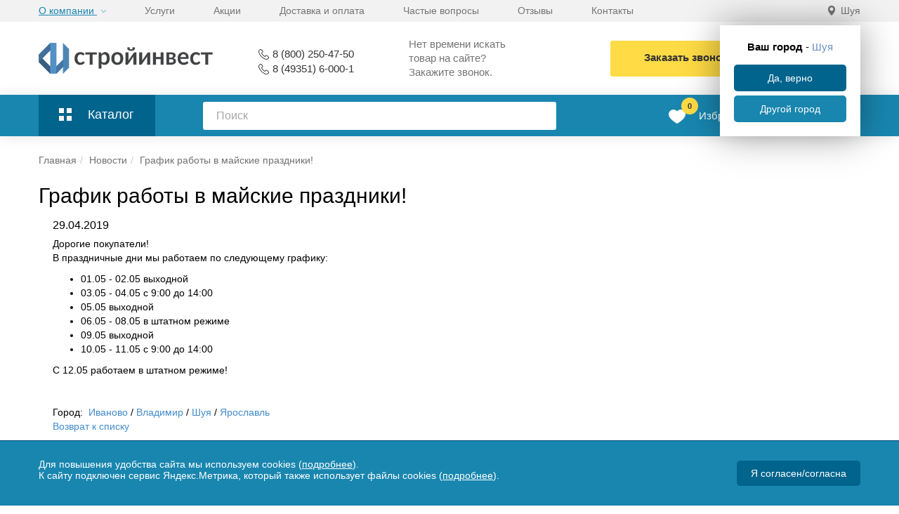

--- FILE ---
content_type: text/html; charset=UTF-8
request_url: https://shuya.stroyinvest-market.ru/novosti/grafik-raboty-v-mayskie-prazdniki-/
body_size: 29952
content:
<!DOCTYPE html>
<html lang="ru">
    <head itemscope itemtype="https://schema.org/WPHeader">
        <meta charset="UTF-8">
                        <meta name="description" content="«График работы в майские праздники! » — новости компании «СтройИнвест». У нас можно купить широкий ассортимент строительных и отделочных материалов по выгодным ценам. Гарантия качества, индивидуальный подход. Доставка по Иваново, Шуе, Ярославлю, Владимиру и другим городам России.
" />
        <meta http-equiv="X-UA-Compatible" content="IE=edge">
        <meta name="viewport" content="width=device-width, initial-scale=1">
        <meta name="cmsmagazine" content="49d1a9808fce0ce99d8340cfdef66079"/>
        <!--<meta http-equiv="content-type" content="text/html" charset="UTF-8"> -->

        <link rel="canonical" href="https://stroyinvest-market.ru/novosti/grafik-raboty-v-mayskie-prazdniki-/" />
        
        <meta name="yandex-verification" content="b1c093c0aeba2908" />
        <meta name="yandex-verification" content="4a58eb617a5997c3" />
        <meta name="yandex-verification" content="86690bc450845761" />
        <meta name="yandex-verification" content="364aa341f259ac36" />
        <meta name="google-site-verification" content="YQv8quur-wnBPYDOaj-vQIinytCo6AYKo6ZxlzJe_dQ" />
        <link rel="shortcut icon" href="/favicon.ico" type="image/x-icon">
        <link rel="icon" href="/favicon.ico" sizes="32x32">
        <link rel="icon" href="/favicon.svg">
        
                	<title itemprop="name">График работы в майские праздники!  | Новости компании «СтройИнвест»
</title>
		
        <style>
            .blue-menu-wrapper.fixed{
                z-index: 99!important;
            }
        </style>
                
                <script type="text/javascript" data-skip-moving="true">(function(w, d, n) {var cl = "bx-core";var ht = d.documentElement;var htc = ht ? ht.className : undefined;if (htc === undefined || htc.indexOf(cl) !== -1){return;}var ua = n.userAgent;if (/(iPad;)|(iPhone;)/i.test(ua)){cl += " bx-ios";}else if (/Windows/i.test(ua)){cl += ' bx-win';}else if (/Macintosh/i.test(ua)){cl += " bx-mac";}else if (/Linux/i.test(ua) && !/Android/i.test(ua)){cl += " bx-linux";}else if (/Android/i.test(ua)){cl += " bx-android";}cl += (/(ipad|iphone|android|mobile|touch)/i.test(ua) ? " bx-touch" : " bx-no-touch");cl += w.devicePixelRatio && w.devicePixelRatio >= 2? " bx-retina": " bx-no-retina";var ieVersion = -1;if (/AppleWebKit/.test(ua)){cl += " bx-chrome";}else if (/Opera/.test(ua)){cl += " bx-opera";}else if (/Firefox/.test(ua)){cl += " bx-firefox";}ht.className = htc ? htc + " " + cl : cl;})(window, document, navigator);</script>


<link href="/bitrix/css/main/bootstrap.css?1558694788141509" type="text/css"  rel="stylesheet" />
<link href="/bitrix/css/main/font-awesome.min.css?146426362923748" type="text/css"  rel="stylesheet" />
<link href="/bitrix/cache/css/s1/stroy_new/page_7dced1ebc84f639100c5b4b131ee6ee3/page_7dced1ebc84f639100c5b4b131ee6ee3_v1.css?1763546839573" type="text/css"  rel="stylesheet" />
<link href="/bitrix/cache/css/s1/stroy_new/template_4f4232d0b63c3ef54df8e25c86050e53/template_4f4232d0b63c3ef54df8e25c86050e53_v1.css?1764146280429765" type="text/css"  data-template-style="true" rel="stylesheet" />







        <link rel="stylesheet" href="/inc/indasite.css?v1">
        <link rel="stylesheet" href="/local/templates/stroy_new/scss/style.css?v47">
        
        
                
        <meta property="og:title" content="График работы в майские праздники! "/>
        <meta property="og:type" content="website"/>
        <meta property="og:url" content= "https://stroyinvest-market.ru/novosti/grafik-raboty-v-mayskie-prazdniki-/" />


        <meta property="og:description" content="«График работы в майские праздники! » — новости компании «СтройИнвест». У нас можно купить широкий ассортимент строительных и отделочных материалов по выгодным ценам. Гарантия качества, индивидуальный подход. Доставка по Иваново, Шуе, Ярославлю, Владимиру и другим городам России.
"/>
        <meta property="og:image" content="https://www.stroyinvest-market.ru/local/templates/stroyinvest/img/logo_5467129.png"/>

                        
    </head>
        <body class=""  data-full="2334" itemscope itemtype="http://schema.org/WebPage">

        <div class="modal-backs">

    <div class="modal-set cheapere">
        
        <div class="closes"></div>

        <div class="top-modal-block">
            <div class="modal-head">Предложите свою цену</div>
        </div>
        <div class="clearfix"></div>
        <form method="post" id="item-form-cheapere">
            <input type="hidden" class="link-f" name="link">
            <div class="middle-modal-block">
                <label>Ваше имя: </label>
                <input type="text" placeholder="Как к Вам обращаться?" name="name">
                <label>Город:</label>
                <select name="city">
                    <option selected value="Иваново">Иваново</option>
                    <option value="Владимир">Владимир</option>
                    <option value="Шуя">Шуя</option>
                    <option value="Ярославль">Ярославль</option>
                    <option value="Кострома">Кострома</option>
                </select>
				<label>Номер телефона: </label>
                <input type="text" placeholder="Введите ваш номер телефона: +7" name="phone_user">
                <!--<label>Email: </label>
                <input type="text" placeholder="Введите ваш Email" name="email">-->
                <label>Вариант скидки: </label>
                <input type="text" placeholder="Введите вариант скидки" name="discount">
                <label>Ваш товар: </label>
                <input type="text" id="tovar_one_click_cheapere" name="tovar">
				<label>Комментарий, обоснование: </label>
				<input type="text" placeholder="Нашли дешевле, покупка оптом и др." name="message">
                <div class="form-text">
                    Заполнение заявки Вас ни к чему не обязывает!<br>
                </div>
                <!--<div class="aktcia_10">У нас действует акция <a href="/aktsii/">"Скидка 10% на первый заказ"</a>, предоставляется в корзине автоматически после проверки уникальности Вашего телефона и e-mail</div>-->
            </div>

            <div class="bottom-modal-block">
                <div class="under-form-block">
                    Мы ценим своих клиентов, поэтому всегда при наличии обоснования, готовы рассмотреть вариант предоставления скидки.
                </div>
                <div class="submit">
                    <input type="submit" value="Отправить">
                </div>
                              
                <p class="pers_data">
                    <label class="custom-checkbox">
                        <input required type="checkbox" name="privacy_popup" value="Y">
                        <span>Я согласен(а) на обработку моих <a href="/agreement/">персональных данных</a> в соответствии с <a href="/privacy-policy/">Политикой конфиденциальности</a>.</span>
                        
                        <font class="privacy_popup_error">Пожалуйста, отметьте чекбокс, чтобы подтвердить свое согласие на обработку <a href="/agreement/">персональных данных </a>. Без вашего согласия мы не сможем обработать ваш запрос.</font>
                    </label>
                </p>
            </div>

        </form>

    </div>

    <div class="modal-set one-click item">
        

        <div class="closes"></div>

        <div class="top-modal-block">
            <div class="modal-head">Заказ в один клик</div>
            <div class="person">
                <div class="person-text">
                    Оставьте свой номер и наш специалист свяжется с Вами в течение 10-15 минут для помощи
                    в оформлении:
                </div>
                <div class="person-image">
                    <div class="per-img"></div>
                    <div class="clearfix"></div>
                    <div class="per-span">Ольга</div>
                </div>
            </div>
        </div>
        <div class="clearfix"></div>
        <form method="post" id="item-form">
            <input type="hidden" class="link-f" name="link">
            <div class="middle-modal-block">

                <select name="city">

                    <option selected value="Иваново">Иваново</option>
                    <option value="Владимир">Владимир</option>
                    <option value="Шуя">Шуя</option>
                    <option value="Ярославль">Ярославль</option>
                    <option value="Кострома">Кострома</option>

                </select>

                <input type="text" placeholder="Введите ваш номер телефона: +7" name="phone">
                <label>Ваш товар: </label>
                <input type="text" id="tovar_one_click" name="tovar">
                <div class="form-text">
                    Заполнение заявки Вас ни к чему не обязывает!<br>
                    Это бесплатно и отказаться можно в любой момент
                </div>
                <!--<div class="aktcia_10">У нас действует акция <a href="/aktsii/">"Скидка 10% на первый заказ"</a>, предоставляется в корзине автоматически после проверки уникальности Вашего телефона и e-mail</div>-->
            </div>

            <div class="bottom-modal-block">
                <div class="under-form-block">


                    После консультации мы бесплатно составим расчет, зарезервируем под Вас материалы и в необходимое
                    время
                    доставим Вам, помогая успешно строить и ремонтировать объекты!
                </div>
                <div class="submit">
                    <input type="submit" value="Отправить быстрый заказ">
                </div>
                              
                <p class="pers_data">
                    <label class="custom-checkbox">
                        <input required type="checkbox" name="privacy_popup" value="Y">
                        <span>Я согласен(а) на обработку моих <a href="/agreement/">персональных данных</a> в соответствии с <a href="/privacy-policy/">Политикой конфиденциальности</a>.</span>
                        
                        <font class="privacy_popup_error">Пожалуйста, отметьте чекбокс, чтобы подтвердить свое согласие на обработку <a href="/agreement/">персональных данных </a>. Без вашего согласия мы не сможем обработать ваш запрос.</font>
                    </label>
                </p>
            </div>

        </form>
        
    </div>
    <div class="modal-set one-click list">
        
        <div class="closes"></div>

        <div class="top-modal-block">
            <div class="modal-head">Заказ в один клик</div>
            <div class="person">
                <div class="person-text">
                    Оставьте свой номер и наш специалист свяжется с Вами в течение 10-15 минут для помощи
                    в оформлении:
                </div>
                <div class="person-image">
                    <div class="per-img"></div>
                    <div class="clearfix"></div>
                    <div class="per-span">Ольга</div>
                </div>
            </div>
        </div>
        <div class="clearfix"></div>
        <form method="post" id="item-form-list">
            <input type="hidden" class="link-f" name="link">
            <div class="middle-modal-block">

                <select name="city">

                    <option selected value="Иваново">Иваново</option>
                    <option value="Владимир">Владимир</option>
                    <option value="Шуя">Шуя</option>
                    <option value="Ярославль">Ярославль</option>
                    <option value="Кострома">Кострома</option>

                </select>

                <input type="text" placeholder="Введите ваш номер телефона: +7" name="phone">
                <div class="form-text">
                    Заполнение заявки Вас ни к чему не обязывает!<br>
                    Это бесплатно и отказаться можно в любой момент
                </div>
                <!--<div class="aktcia_10">У нас действует акция <a href="/aktsii/">"Скидка 10% на первый заказ"</a>, предоставляется в корзине автоматически после проверки уникальности Вашего телефона и e-mail</div>-->
            </div>

            <div class="bottom-modal-block">
                <div class="under-form-block">


                    После консультации мы бесплатно составим расчет, зарезервируем под Вас материалы и в необходимое
                    время
                    доставим Вам, помогая успешно строить и ремонтировать объекты!
                </div>
                <div class="submit">
                    <input type="submit" value="Заказать">
                </div>
                                <p class="pers_data">
                    <label class="custom-checkbox">
                        <input required type="checkbox" name="privacy_popup" value="Y">
                        <span>Я согласен(а) на обработку моих <a href="/agreement/">персональных данных</a> в соответствии с <a href="/privacy-policy/">Политикой конфиденциальности</a>.</span>
                        
                        <font class="privacy_popup_error">Пожалуйста, отметьте чекбокс, чтобы подтвердить свое согласие на обработку <a href="/agreement/">персональных данных </a>. Без вашего согласия мы не сможем обработать ваш запрос.</font>
                    </label>
                </p>
            </div>

        </form>
        
    </div>

    <div class="modal-set zayav">
        
        <div class="closes"></div>

        <div class="top-modal-block">
            <div class="modal-head">Отправить заявку</div>
            <div class="person">
                <div class="person-text">
                    Оставьте свой номер и наш специалист свяжется с Вами в течение 10-15 минут для помощи
                    в оформлении:
                </div>
                <div class="person-image">
                    <div class="per-img"></div>
                    <div class="clearfix"></div>
                    <div class="per-span">Ольга</div>
                </div>
            </div>
        </div>
        <div class="clearfix"></div>
        <form method="post" id="not-aval-call">
            <input type="hidden" class="link-f" name="link">
            <div class="middle-modal-block">

                <select name="city">

                    <option selected value="Иваново">Иваново</option>
                    <option value="Владимир">Владимир</option>
                    <option value="Шуя">Шуя</option>
                    <option value="Ярославль">Ярославль</option>
                    <option value="Кострома">Кострома</option>

                </select>

                <input type="text" placeholder="Введите ваш номер телефона: +7" name="phone">
                <label>Ваш товар: </label>
                <input type="text" class="tovar_one_click_notavail" name="tovar">
                <div class="form-text">
                    Заполнение заявки Вас ни к чему не обязывает!<br>
                    Это бесплатно и отказаться можно в любой момент
                </div>
            </div>

            <div class="bottom-modal-block">
                <div class="under-form-block">


                    После консультации мы бесплатно составим расчет, зарезервируем под Вас материалы и в необходимое
                    время
                    доставим Вам, помогая успешно строить и ремонтировать объекты!
                </div>
                <div class="submit">
                    <input type="submit" value="Заказать">
                </div>
                                <p class="pers_data">
                    <label class="custom-checkbox">
                        <input required type="checkbox" name="privacy_popup" value="Y">
                        <span>Я согласен(а) на обработку моих <a href="/agreement/">персональных данных</a> в соответствии с <a href="/privacy-policy/">Политикой конфиденциальности</a>.</span>
                        
                        <font class="privacy_popup_error">Пожалуйста, отметьте чекбокс, чтобы подтвердить свое согласие на обработку <a href="/agreement/">персональных данных </a>. Без вашего согласия мы не сможем обработать ваш запрос.</font>
                    </label>
                </p>
            </div>

        </form>
        
    </div>


    <!------------------------------------------------>

    <div class="modal-set callme-head">
      
      <div class="form_bg">

        <div class="closes"></div>

        <div class="top-modal-block">
            <div class="modal-head">Заказ обратного звонка</div>
            <div class="description_modal">
    Оставьте свой номер и наш специалист свяжется с Вами в течение 10-15 минут
            </div>
        </div>

        <div class="clearfix"></div>
        <form method="post" id="callme-head-form">
            <div class="middle-modal-block">

                <select name="city">

                    <option selected value="Иваново">Иваново</option>
                    <option value="Владимир">Владимир</option>
                    <option value="Шуя">Шуя</option>
                    <option value="Ярославль">Ярославль</option>
                    <option value="Кострома">Кострома</option>

                </select>
                <input type="hidden" name="g-recaptcha-response" id="g-recaptcha-response">
                <input type="text" placeholder="Номер телефона" name="phone">

                <input type="text" placeholder="Ваше имя" name="fio">
            </div>

            <div class="bottom-modal-block">
                <div class="submit">
                    <input type="submit" value="Отправить">
                </div>
                                <p class="pers_data">
                    <label class="custom-checkbox">
                        <input required type="checkbox" name="privacy_popup" value="Y">
                        <span>Я согласен(а) на обработку моих <a href="/agreement/">персональных данных</a> в соответствии с <a href="/privacy-policy/">Политикой конфиденциальности</a> и подтверждаю свое согласие на обратный звонок.</span>
                        
                        <font class="privacy_popup_error">Пожалуйста, отметьте чекбокс, чтобы подтвердить свое согласие на обработку <a href="/agreement/">персональных данных </a> и получение обратного звонка. Без вашего согласия мы не сможем обработать ваш запрос.</font>
                    </label>
                </p>
            </div>

        </form>
      </div>

      <div class="rahmet">

        <div class="closes"></div>

        <div class="top-modal-block">
            <div class="modal-head">Спасибо за заявку!</div>
            <div class="description_modal">
    Наш специалист  скоро свяжется с Вами
            </div>
        </div>

        <div class="bottom-modal-block">
            <div class="submit">
                <input type="button" onclick="$('.closes').trigger('click')" value="Хорошо">
            </div>

        </div>

      </div>

      
    </div>







    <div class="modal-set auth style">
      
      <div class="form_bg">

        <div class="closes"></div>

        <div class="top-modal-block">
            <div class="modal-head">Войти</div>

        </div>

        <div class="clearfix"></div>

        <div class="bx-authform">
        <div class="">
    <!--noindex-->
			<div id="ajax-auth-form-wrapper">
		<form name="system_auth_form6zOYVN" method="post" action="/novosti/grafik-raboty-v-mayskie-prazdniki-/" id="auth-form">
		    <div class="error" style="display:none;color:#fffa00"></div>
							<input type="hidden" name="backurl" value="/novosti/grafik-raboty-v-mayskie-prazdniki-/index.php"/>
													<input type="hidden" name="USER_REMEMBER" value="Y">
						<input type="hidden" name="AUTH_FORM" value="Y"/>
			<input type="hidden" name="TYPE" value="AUTH"/>
            <input type="hidden" name="AJAX-ACTION" value="AUTH"/>

            <div class="bx-authform-formgroup-container">
              <div class="bx-authform-input-container">
                <input type="text" name="USER_LOGIN" maxlength="50" value="" size="17" placeholder="Логин" autocomplete="off" />
              </div>
            </div>
            <div class="bx-authform-formgroup-container">

              <div class="bx-authform-input-container">
                <input type="password" name="USER_PASSWORD" maxlength="50" size="17" id="pass"/>
                <button type="button" data-id="eye">
                  <img src="/local/templates/stroy_new/images/pass.svg" alt="eye" width="21" height="18"/>
                </button>
              </div>
            </div>

			
			<div class="bx-authform-link-container">
<!--              <a class="forgout" href="/auth/index.php?forgot_password=yes" rel="nofollow">-->
               <a class="forgout modal-toggle" data-toggle="forgot" href="#" rel="nofollow">
                Забыли свой пароль?				</a>
              </div>
              <div class="bx-authform-formgroup-container">
                <div class="checkbox">
                  <label class="bx-filter-param-label">
                    <input type="checkbox" id="USER_REMEMBER" name="USER_REMEMBER" value="Y" checked>
                    <span class="bx-filter-param-text">Запомнить меня</span>
                  </label>
                </div>
              </div>

              <div class="bx-authform-formgroup-container line_flex">
<!--                <input type="submit" class="btn btn-primary custom_yellow" name="AUTH_ACTION" value="Войти">-->
              <button type="submit"  class="btn btn-primary custom_yellow"  name="Login" value="Войти">Войти</button>

              <a class="register modal-toggle" data-toggle="register" href="#" rel="nofollow">
                  Регистрация
              </a>


              </div>



<!--
			<br/>
			<noindex><a href="/novosti/grafik-raboty-v-mayskie-prazdniki-/index.php?forgot_password=yes&amp;backurl=%2Fnovosti%2Fgrafik-raboty-v-mayskie-prazdniki-%2Findex.php"  rel="nofollow">Вспомнить пароль</a></noindex>
			<br/>
							<noindex><a href="/auth/?register=yes"  rel="nofollow">Зарегистрироваться</a></noindex>
						<br/>
-->

			
		</form>
    </div>
			  <!--/noindex-->
</div>

        
          </div>

      </div>
      
    </div>



    <div class="modal-set register style" id="register">
      
      <div class="form_bg">

        <div class="closes"></div>

        <div class="top-modal-block">
            <div class="modal-head">Регистрация</div>

        </div>

        <div class="clearfix"></div>

        <div class="bx-authform">
    <div class="bx-auth-reg">
  <!--noindex-->

    
  <form method="post" action="/novosti/grafik-raboty-v-mayskie-prazdniki-/" name="regform" enctype="multipart/form-data">
    
    <table>
      <tbody>
        <tr class="urdn">
          <td><input type="text" class="api-mf-antibot" value="" name="ANTIBOT[NAME]"></td>
        </tr>
                        <tr>
          <td style="position: relative;">
                       <input size="30" type="text" placeholder="Адрес e-mail" name="REGISTER[EMAIL]" value="" />
                                  </td>
        </tr>
                                <tr>
          <td style="position: relative;">
            <input class="password-input bx-auth-input" size="30" type="password" name="REGISTER[PASSWORD]" value="" autocomplete="off" placeholder="Пароль"/>
          <button class="show_password" type="button" data-id="eye">
            <img src="/local/templates/stroy_new/images/pass.svg" alt="eye" width="21" height="18">
          </button>
                                </td>
        </tr>
                                <tr>
          <td style="position: relative;">
            <input class="password-input" size="30" type="password" name="REGISTER[CONFIRM_PASSWORD]" value="" placeholder="Подтверждение пароля" autocomplete="off" />
          <button class="show_password" type="button"  data-id="eye">
            <img src="/local/templates/stroy_new/images/pass.svg" alt="eye" width="21" height="18">
          </button>
                </td>
        </tr>
                                <tr>
          <td style="position: relative;">
                       <input size="30" type="text" placeholder="Имя" name="REGISTER[NAME]" value="" />
                                  </td>
        </tr>
                                <tr>
          <td style="position: relative;">
                       <input size="30" type="text" placeholder="Телефон" name="REGISTER[PERSONAL_PHONE]" value="" />
                                  </td>
        </tr>
                                                
        <tr>

          <td>
            <input type="hidden" name="captcha_sid" value="0fd02a6ce864f9b723f442c969c2cb9a" />
            <img src="/bitrix/tools/captcha.php?captcha_sid=0fd02a6ce864f9b723f442c969c2cb9a" width="180" height="40" alt="CAPTCHA" />
          </td>
        </tr>
        <tr>
          <td><input placeholder="Введите слово на картинке" type="text" name="captcha_word" maxlength="50" value="" /></td>
        </tr>
              </tbody>
    </table>
     <table>

        <tr>
          <td><input type="submit" name="register_submit_button" value="Зарегистрироваться" class="btn btn-primary custom_yellow"/></td>
          <td><a class="register modal-toggle" data-toggle="auth" href="#" rel="nofollow">
                  Войти
                </a></td>
        </tr>
    </table>
    <p>
      Пароль должен быть не менее 6 символов длиной.    </p>
    <p style="font-weight: 200;"><small>Нажимая на кнопку, Вы соглашаетесь на обработу персональных данных</small></p>

  </form>


    <!--/noindex-->
</div>
<!--
          <form name="register" method="post" action="/">

            <div class="bx-authform-formgroup-container">

              <div class="bx-authform-input-container">
                <input type="text" name="USER_LOGIN" placeholder="Логин" autocomplete="off" maxlength="255" value="a.malyshev">
              </div>
            </div>

            <div class="bx-authform-formgroup-container">

              <div class="bx-authform-input-container">
                <input type="password" name="USER_PASSWORD" placeholder="Пароль" maxlength="255" autocomplete="off">
              </div>
            </div>

            <div class="bx-authform-link-container">
              <a class="forgout" href="/auth/index.php?forgot_password=yes" rel="nofollow">
                Забыли свой пароль?				</a>
              </div>
              <div class="bx-authform-formgroup-container">
                <div class="checkbox">
                  <label class="bx-filter-param-label">
                    <input type="checkbox" id="USER_REMEMBER" name="USER_REMEMBER" value="Y">
                    <span class="bx-filter-param-text">Запомнить меня</span>
                  </label>
                </div>
              </div>

              <div class="bx-authform-formgroup-container line_flex">
                <input type="submit" class="btn btn-primary custom_yellow" name="AUTH_ACTION" value="Войти">


                <a class="register" href="/auth/?register=yes" rel="nofollow">
                  Регистрация
                </a>


              </div>



            </form>
-->
          </div>

      </div>
      
    </div>



<div class="modal-set forgot style" id="forgot">
      
      <div class="form_bg">

        <div class="closes"></div>

        <div class="top-modal-block">
            <div class="modal-head">Восстановление пароля</div>

        </div>

        <div class="clearfix"></div>

        <div class="bx-authform">
<div class="bx-system-auth-forgotpasswd">
<form name="bform" method="post" target="_top" action="/novosti/grafik-raboty-v-mayskie-prazdniki-/">
			<input type="hidden" name="backurl" value="/novosti/grafik-raboty-v-mayskie-prazdniki-/index.php"/>
		<input type="hidden" name="AUTH_FORM" value="Y">
	<input type="hidden" name="TYPE" value="SEND_PWD">



<div class="bx-authform-formgroup-container">
          <div class="bx-authform-input-container">
	<input placeholder="Логин" type="text" name="USER_LOGIN" maxlength="50"  value=""/>
  </div>
  </div>
  <div class="bx-authform-formgroup-container">
          <div class="bx-authform-input-container">
	<input placeholder="Почта"  type="text" name="USER_EMAIL" maxlength="255"/>
    </div>
  </div>
   <p>Введите свой логин или почту. Вам будет выслан одноразовый пароль.</p>
    <button type="submit" name="send_account_info"  class="btn btn-primary custom_yellow" value="Выслать">Восстановить</button>
    
			
<!--
	<div class="p">
		<noindex><a href="/novosti/grafik-raboty-v-mayskie-prazdniki-/index.php?login=yes" rel="nofollow">Авторизация</a></noindex>
	</div>
-->
</form>

</div>
          </div>

      </div>
    
    </div>


    <!------------------------------------------------>

    <div class="modal-set one-click cart-item">
       
        <div class="closes"></div>

        <div class="top-modal-block">
            <div class="modal-head">Заказ в один клик</div>
            <div class="person">
                <div class="person-text">
                    Оставьте свой номер и наш специалист свяжется с Вами в течение 10-15 минут для помощи
                    в оформлении:
                </div>
                <div class="person-image">
                    <div class="per-img"></div>
                    <div class="clearfix"></div>
                    <div class="per-span">Ольга</div>
                </div>
            </div>
        </div>
        <div class="clearfix"></div>
        <form method="post" id="item-form-cart">

            <textarea class="items-hidden hidden" name="items"></textarea>
            <textarea class="links-hidden hidden" name="links"></textarea>
            <textarea class="quant-hidden hidden" name="quant"></textarea>
            <input type="hidden" class="link-f" name="link">
            <div class="middle-modal-block">
                <select name="city">

                    <option selected value="Иваново">Иваново</option>
                    <option value="Владимир">Владимир</option>
                    <option value="Шуя">Шуя</option>
                    <option value="Ярославль">Ярославль</option>
                    <option value="Кострома">Кострома</option>

                </select>
                <input type="text" placeholder="Введите ваш номер телефона: +7" name="phone">
                <div class="form-text">
                    Заполнение заявки Вас ни к чему не обязывает!<br>
                    Это бесплатно и отказаться можно в любой момент
                </div>
                <!--<div class="aktcia_10">У нас действует акция <a href="/aktsii/">"Скидка 10% на первый заказ"</a>, предоставляется в корзине автоматически после проверки уникальности Вашего телефона и e-mail</div>-->
            </div>

            <div class="bottom-modal-block">
                <div class="under-form-block">


                    После консультации мы бесплатно составим расчет, зарезервируем под Вас материалы и в необходимое
                    время
                    доставим Вам, помогая успешно строить и ремонтировать объекты!
                </div>
                <div class="submit">
                    <input type="submit" class="submit-order" value="Помогите оформить заказ!">
                </div>
                                <p class="pers_data">
                    <label class="custom-checkbox">
                        <input required type="checkbox" name="privacy_popup" value="Y">
                        <span>Я согласен(а) на обработку моих <a href="/agreement/">персональных данных</a> в соответствии с <a href="/privacy-policy/">Политикой конфиденциальности</a>.</span>
                        
                        <font class="privacy_popup_error">Пожалуйста, отметьте чекбокс, чтобы подтвердить свое согласие на обработку <a href="/agreement/">персональных данных </a>. Без вашего согласия мы не сможем обработать ваш запрос.</font>
                    </label>
                </p>
            </div>

        </form>
      
    </div>


    <div class="modal-set choose-city">
       
        <div class="close"></div>
      <div class="flex_line">
        <div class="modal-title">Выбор города</div>
        <div class="modal-cities">


                                <div class="collapse navbar-collapse navbar-left city_choosen">



                      <ul class="modal-city" id="change_city_modal">
                                                        <li class="yes">
                                                            <a href="https://ivanovo.stroyinvest-market.ru/">Иваново</a>
                              
                              </li>                              <li class="yes">
                                                            <a href="https://vladimir.stroyinvest-market.ru/">Владимир</a>
                              
                              </li>                              <li class="yes">
                                                            <a href="https://shuya.stroyinvest-market.ru/">Шуя</a>
                              
                              </li>                              <li class="yes">
                                                            <a href="https://yaroslavl.stroyinvest-market.ru/">Ярославль</a>
                              
                              </li>                              <li class="yes">
                                                            <a href="https://kostroma.stroyinvest-market.ru/">Кострома</a>
                              
                              </li>                      </ul>
                    </div>
                            </div>
      </div>
      
    </div>

    <div class="modal-set vakansii">
        <div class="closes"></div>
        <div class="top-modal-block">
            <div class="modal-title">Отправить резюме</div>
        </div>
        <div class="clearfix"></div>
        <form class="modal-vakansii-form"  id="vakansii-form" method="post" enctype="multipart/form-data">
            <div class="middle-modal-block">
                <input type="text" placeholder="Введите ФИО" name="full_name">
                <input type="text" placeholder="Введите ваш номер телефона: +7" name="phone">
                <input type="hidden" name="vacancy" />
                <input type="file" name="upload" style="border: 0px; padding: 0px;"/>
            </div>

            <div class="bottom-modal-block">
                <div class="submit">
                    <input type="submit" value="Отправить">
                </div>
                                <p class="pers_data">
                    <label class="custom-checkbox">
                        <input required type="checkbox" name="privacy_popup" value="Y">
                        <span>Я согласен(а) на обработку моих <a href="/agreement/">персональных данных</a> в соответствии с <a href="/privacy-policy/">Политикой конфиденциальности</a>.</span>
                        
                        <font class="privacy_popup_error">Пожалуйста, отметьте чекбокс, чтобы подтвердить свое согласие на обработку <a href="/agreement/">персональных данных </a>. Без вашего согласия мы не сможем обработать ваш запрос.</font>
                    </label>
                </p>
            </div>
        </form>
    </div>

    <div class="modal-set thankyou_message">
       
        <div class="close"></div>
        <div class="modal-text">
            <p><img alt="заказ" src="/local/d_img/okIcon.png" width="30" height="30"> Мы получили Ваш заказ!!! в течение 10-15 минут менеджер свяжется с Вами.</p>
            <p>Помогите нам сделать сайт лучше и удобнее для Вас. Пройдите небольшой опрос и оставьте свои пожелания.</p>
            <p class="link_opros"><a href="/opros" rel=”nofollow”>Пройти опрос</a></p>
        </div>
      
    </div>

    <div class="modal-set delete-product">
		<div class="modal-body-delete-product">
			<div class="modal-title">Вы уверены?</div>
			<div class="modal-choose-delete">
				<div class="modal-choose-yes">Да</div>
				<div class="modal-choose-no">Нет</div>
			</div>
	    </div>
    </div>
    <div class="modal-set order-pay-modal">
        <div class="closes"></div>
        <div class="modal-text">
            <p>Для оплаты (ввода реквизитов Вашей карты) Вы будете перенаправлены на платежный шлюз ПАО СБЕРБАНК. Соединение с платежным шлюзом и передача информации осуществляется в защищенном режиме с использованием протокола шифрования SSL. В случае если Ваш банк поддерживает технологию безопасного проведения интернет-платежей Verified By Visa или MasterCard SecureCode для проведения платежа также может потребоваться ввод специального пароля.</p>
            <p>Настоящий сайт поддерживает 256-битное шифрование. Конфиденциальность сообщаемой персональной информации обеспечивается ПАО СБЕРБАНК. Введенная информация не будет предоставлена третьим лицам за исключением случаев, предусмотренных законодательством РФ. Проведение платежей по банковским картам осуществляется в строгом соответствии с требованиями платежных систем МИР, Visa Int. и MasterCard Europe Sprl.</p>
        </div>
    </div>
</div>
        
        <div class="hd">

            
        </div>

        
        <div class="gray-head-wrapper">
            <div class="container normal-container">
                <div class="row">
                    <div class="col-md-2">
                        <a href="/"><div class="logo-col"></div></a>
                    </div>
                    <div class="col-md-2">
                        <div class="menu-col" id="menu-fixed"></div>
                                            </div>
                    <div class="col-md-6">
                        <div class="search-col">
                            <div id="title-search" class="bx-searchtitle">
	<form action="/search.php" class="navbar-form navbar-left search-panel">
		<div class="form-group">
			<input id="title-search-input" type="text" name="q" value="" autocomplete="off" class="form-control" placeholder="Поиск"/>
		</div>
				<input class="btn btn-default img-search" type="submit" name="s" value="Поиск">
	</form>
</div>
                        </div>

                    </div>
                    <div class="col-md-2">

                        <!--'start_frame_cache_favorite1'-->                        <a class="fav-link" title="Избранное" href="/favorite/">
                            <span class="count-favorite-outer">
                                <svg class="svg-icon"><use xlink:href="#icon-favorite"></use></svg>
                                <span class="count-favorite">0</span>
                            </span>
                        </a>
                        <!--'end_frame_cache_favorite1'-->
                        <div class="basket-col basket-line">
                            <div id="bx_basketFKauiI" class="bx-basket bx-opener"><!--'start_frame_cache_bx_basketFKauiI'--><div class="menu-cart">
	<a href="#" class="cart-icon" rel="nofollow">
	<span class="cart-count-outer">
		<svg class="svg-icon"><use xlink:href="#icon-baskethead"></use></svg>
		<span class="cart-count">
			0					</span>
	</span>

	<span class="cart-total-price">
					<span>0</span> руб.			</span>
	</a>
</div>
<!--'end_frame_cache_bx_basketFKauiI'--></div>
                        </div>
                    </div>
                </div>
            </div>
        </div>

        <!--новая шапка-->
        <div class="new_head hidden-xs hidden">
            <div class="tp_bl">
                <div class="tp-1" style="background: none;">
                    <section class="top-menu">
                        <nav class="navbar navbar-default" role="navigation"
                             style="background-color: unset; border: 0px solid transparent;">
                            <div class="container" style="z-index: 9;">

                                <div class="navbar-header">
                                    <button type="button" class="navbar-toggle collapsed" data-toggle="collapse"
                                            data-target="#bs-example-navbar-collapse-2" aria-expanded="false"
                                            style="border-color: #ffffff; position: relative; float: right; margin-right: 8px; padding-top: 22px; margin-top: 0; margin-bottom: 8px; background-color: transparent; background-image: none; border: 1px solid transparent;">
                                        <span class="sr-only">Toggle navigation</span>
                                        <span class="icon-bar"
                                              style="width: 42px;height: 5px; background-color: #000000;"></span>
                                        <span class="icon-bar"
                                              style="width: 42px;height: 5px; background-color: #000000;"></span>
                                        <span class="icon-bar"
                                              style="width: 42px;height: 5px; background-color: #000000;"></span>
                                    </button>
                                </div>

                                <div class="navbar-collapse navbar-right collapse sm-menu" role="navigation"
                                     id="bs-example-navbar-collapse-2" aria-expanded="false"
                                     style="height: 0px; background: #8fb2e0; width: 300px; border-color: #ffffff;">
                                    <ul class="nav navbar-nav">
                                        <li><a href="/auth/">Личный кабинет</a><br></li>

                                        <li><a href="/katalog/"><span class="as_b">Каталог</span></a></li>
                                        <li><a href="/o-kompanii/"><span class="as_b">О компании</span></a></li>
                                        <li><a href="/uslugi/"><span class="as_b">Услуги</span></a></li>
                                        <li><a href="/aktsii/"><span class="as_b">Акции</span></a></li>
                                        <li><a href="/nashi-obekty/"><span class="as_b">Наши объекты</span></a></li>
                                        <li><a href="/dostavka-i-oplata/"><span class="as_b">Доставка и оплата</span></a></li>
                                        <li><a href="/chastnye-voprosy/"><span class="as_b">Частые вопросы</span></a></li>
                                        <li><a href="/otzyvy/"><span class="as_b">Отзывы</span></a></li>
                                        <li><a href="/kontakty/"><span class="as_b">Контакты</span></a></li>
                                    </ul>
                                </div>
                            </div>
                        </nav>
                    </section>
                </div>
                <div class="tp-2"><a href="/" class="company-logo"></a></div>
                <div class="tp-3">
                                                <div class="navbar-collapse navbar-left">
                                <ul class="nav navbar-nav">
                                    <li class="dropdown relative">
                                        <a href="#" class="dropdown-toggle icon-bar-cityicon"
                                           data-toggle="dropdown">Шуя</a>
                                                                                       <div class=" your-city-wrapper mobile">

                                                <div class="your-c"><span class="as_b">Ваш город</span> - <span
                                                        class="blue-city">Шуя</span></div>

                                                <button class="yes-btn">Да, верно</button>
                                                <button class="no-btn modal-toggle" data-toggle="choose-city">Другой город
                                                </button>

                                            </div>
                                                                                    <ul class="dropdown-menu change_city">
                                                                                            <li class="">
                                                                                                                <a href="https://ivanovo.stroyinvest-market.ru/">Иваново</a>
                                                                                                    </li>
                                                                                                <li class="">
                                                                                                                <a href="https://vladimir.stroyinvest-market.ru/">Владимир</a>
                                                                                                    </li>
                                                                                                <li class="current-city">
                                                                                                                <a href="https://shuya.stroyinvest-market.ru/">Шуя</a>
                                                                                                    </li>
                                                                                                <li class="">
                                                                                                                <a href="https://yaroslavl.stroyinvest-market.ru/">Ярославль</a>
                                                                                                    </li>
                                                                                                <li class="">
                                                                                                                <a href="https://kostroma.stroyinvest-market.ru/">Кострома</a>
                                                                                                    </li>
                                                                                        </ul>
                                    </li>
                                </ul>
                            </div>
                                            </div>
                <div class="tp-4"><a href="/personal/cart/" class="company-logo"></a></div>
            </div>
            <!--поиск-->
            	<div id="title-search-3" class="bx-searchtitle" itemscope itemtype="http://schema.org/WebSite">
		<link itemprop="url" href="https://stroyinvest-market.ru/"/>
		<form action="/search.php" class="navbar-form search-panel"  itemprop="potentialAction" itemscope itemtype="http://schema.org/SearchAction">
			<meta itemprop="target" content="https://stroyinvest-market.ru/search.php?q=&s=Поиск"/>
			<div class="form-group">
				<input itemprop="query-input" id="title-search-input-3" type="text" name="q" value="" autocomplete="off" class="form-control" placeholder="Поиск"/>
			</div>
					<input class="btn btn-default img-search" type="submit" name="s" value="Поиск">
		</form>
	</div>
            <!--поиск-->
            <div class="title-cat"
                 >
                <p><a href="/katalog/" style="color: #fff; padding: 10px 100px;">Каталог</a></p></div>
        </div>
        <div class="clearfix visible-xs"></div>

        
        <!--новая шапка -->

        <div class="2017_head h_wr">
                        <header>
                <section class="top-menu">
                    <nav class="navbar navbar-default" role="navigation">
                        <div class="container">
                                                                <div class="collapse navbar-collapse navbar-right menu-block">
                                        <ul class="nav navbar-nav">
                                            <li class="dropdown relative">
                                                <a href="#" class="dropdown-toggle"><svg class="svg-icon-location"><use xlink:href="#icon-location"></use></svg>Шуя</a>


                                                                                                    <div class=" your-city-wrapper">

                                                        <div class="your-c"><span class="as_b">Ваш город</span> - <span
                                                                class="blue-city">Шуя</span></div>

                                                        <button class="yes-btn">Да, верно</button>
                                                        <button class="no-btn modal-toggle" data-toggle="choose-city">Другой
                                                            город
                                                        </button>

                                                    </div>
                                                    
                                                <ul class="dropdown-menu change_city xl">
                                                                                                            <li>
                                                                                                                            <a href="https://ivanovo.stroyinvest-market.ru/">Иваново</a>
                                                                                                                    </li>                                                        <li>
                                                                                                                            <a href="https://vladimir.stroyinvest-market.ru/">Владимир</a>
                                                                                                                    </li>                                                        <li>
                                                                                                                            <a href="https://shuya.stroyinvest-market.ru/">Шуя</a>
                                                                                                                    </li>                                                        <li>
                                                                                                                            <a href="https://yaroslavl.stroyinvest-market.ru/">Ярославль</a>
                                                                                                                    </li>                                                        <li>
                                                                                                                            <a href="https://kostroma.stroyinvest-market.ru/">Кострома</a>
                                                                                                                    </li>                                                </ul>
                                            </li>
                                        </ul>
                                    </div>
                                                                

<div class="navbar-header">
	<button type="button" class="navbar-toggle" data-toggle="collapse" data-target="#bs-example-navbar-collapse-1">
	    <span class="sr-only">Toggle navigation</span>
	    <span class="icon-bar"></span>
	    <span class="icon-bar"></span>
	    <span class="icon-bar"></span>
	</button>
</div>

<div class="navbar-left" id="bs-example-navbar-collapse-1"  itemscope="" itemtype="https://schema.org/SiteNavigationElement">
	<ul class="nav navbar-nav"  itemprop="about" itemscope="" itemtype="https://schema.org/ItemList">


	
	
	
		<li class="droped-item  active"  itemprop="itemListElement" itemscope ="" itemtype="https://schema.org/ItemList">
			<a itemprop="url" href="/o-kompanii/">О компании <meta itemprop="name" content="О компании" /> <svg class="svg-icon-arrow"><use xlink:href="#icon-arrow"></use></svg></a>
			<ul class="dropdown-menu">

	
	

	
	
	
		<li itemprop="itemListElement" itemscope ="" itemtype="https://schema.org/ItemList"  class="active"><a itemprop="url" href="/novosti/" >Новости <meta itemprop="name" content="Новости" /> </a></li>

	
	

	
	
	
		<li itemprop="itemListElement" itemscope ="" itemtype="https://schema.org/ItemList" ><a itemprop="url" href="/katalog/brendy/" >Партнеры <meta itemprop="name" content="Партнеры" /> </a></li>

	
	

	
	
	
		<li itemprop="itemListElement" itemscope ="" itemtype="https://schema.org/ItemList" ><a itemprop="url" href="/nashi-obekty/" >Наши объекты <meta itemprop="name" content="Наши объекты" /> </a></li>

	
	

	
			</ul></li>	
	
		<li itemprop="itemListElement" itemscope ="" itemtype="https://schema.org/ItemList" ><a itemprop="url" href="/uslugi/" >Услуги <meta itemprop="name" content="Услуги" /> </a></li>

	
	

	
	
	
		<li itemprop="itemListElement" itemscope ="" itemtype="https://schema.org/ItemList" ><a itemprop="url" href="/aktsii/" >Акции <meta itemprop="name" content="Акции" /> </a></li>

	
	

	
	
	
		<li itemprop="itemListElement" itemscope ="" itemtype="https://schema.org/ItemList" ><a itemprop="url" href="/dostavka-i-oplata/" >Доставка и оплата <meta itemprop="name" content="Доставка и оплата" /> </a></li>

	
	

	
	
	
		<li itemprop="itemListElement" itemscope ="" itemtype="https://schema.org/ItemList" ><a itemprop="url" href="/chastnye-voprosy/" >Частые вопросы <meta itemprop="name" content="Частые вопросы" /> </a></li>

	
	

	
	
	
		<li itemprop="itemListElement" itemscope ="" itemtype="https://schema.org/ItemList" ><a itemprop="url" href="/otzyvy/" >Отзывы <meta itemprop="name" content="Отзывы" /> </a></li>

	
	

	
	
	
		<li itemprop="itemListElement" itemscope ="" itemtype="https://schema.org/ItemList" ><a itemprop="url" href="/kontakty/" >Контакты <meta itemprop="name" content="Контакты" /> </a></li>

	
	


	</ul>
</div>
                        </div>
                    </nav>
                </section>

                <section class="info-area">
                    <div class="container normal-container">
                        <div class="h6-style-font" style="display: none;">Интepнeт-мaгaзин стpoитeльных мaтepиaлoв</div>
                        <div class="row flex-row-mobile">


                            <div class="col-xs-9 col-sm-5 col-md-3 col-lg-4 logo-block">
                                <a href="/" class="company-logo"></a>

                            </div>
                            <div class="col-xs-6 col-sm-5 col-md-3 col-lg-2 phone-block">
                                <div class="phone-block-inner">
                                    <div class="phone-block-item phone-block-item-free">
                                        <span><a href="tel:88002504750">8 (800) 250-47-50</a></span>                                    </div>
                                    <div class="phone-block-item">
                                        <span class="callback header-callback">
 <a href="tel:+74935160001">8 (49351) 6-000-1</a>
    </span>
                                    </div>
                                </div>
                            </div>



                            <div class="col-xs-6 hidden-sm col-md-3 wdt20">
                                <span class="text_to_phone">Нет времени искать<br/> товар на сайте? <br /> Закажите звонок.</span>

                            </div>
                            <div class="col-xs-6 col-md-3 ">
                                <span class="btn-custom btn-custom_yellow modal-toggle" data-toggle="callme-head">Заказать звонок</span>
                            </div>
                            <div class="col-xs-6 col-sm-3 col-md-1 wdt10">

                                                                    <a class="top-icon enter modal-toggle" data-toggle="auth" href="#">Войти</a>

                                                                </div>


                        </div>
                    </div>
                </section>

                <div class="mobile_line">

                    <a href="/" class="mobile_logo" aria-label="Главная страница сайта"></a>
                    <div class="flex_line_spec"></div>


                                            <a href="tel:+74935160001" class="mobile_phone" aria-label="Позвонить"></a>
                    
                                            <a class="user_mobile" href="/auth/" aria-label="Авторизация"></a>
                                            <div class="menu_mobile">
                        <div></div>
                        <div></div>
                        <div></div>
                    </div>


                    <div class="menu_hidde">
                        <ul>
                            <li><a href="/o-kompanii/">О компании</a></li>
                            <li><a href="/nashi-obekty/">Наши объекты</a></li>
                            <li><a href="/katalog/brendy/">Партнеры</a></li>
                            <li><a href="/uslugi/">Услуги</a></li>
                            <li><a href="/aktsii/">Акции</a></li>
                            <li><a href="/dostavka-i-oplata/">Доставка и оплата</a></li>
                            <li><a href="/chastnye-voprosy/">Частые вопросы</a></li>
                            <li><a href="/otzyvy/">Отзывы</a></li>
                            <li><a href="/kontakty/">Контакты</a></li>
                        </ul>
                    </div>
                </div>

                <div class="blue-menu-wrapper">
                    <div class="container normal-container">

                        <div class="clearfix mobile_flex">

                            <div class="menu-col" id="menu-header">
                                <ul class="nav navbar-nav">
	<li class="dropdown one-down js-drop3-outer">
		<a id="drop3" href="/katalog/" class=" icon-bar-menu light-catalog-toggle" ><svg class="svg-icon"><use xlink:href="#icon-burger"></use></svg>Каталог</a>
		<ul class="dropdown-menu dropdown-menu__main-menu menu-first-section ">
	
		
		
		
			<li class="section--dop">
				<span class="arrow"><svg class="svg-icon"><use xlink:href="#icon-arrow"></use></svg></span>
				<a class="" href="/katalog/sukhie_smesi/" role="button" data-toggle="" >Сухие смеси</a>
                <ul class="dropdown-menu dropdown-menu__main-menu dropdown-menu__main-menu--dop ">

		
		
	
		
		
		
							<li >
					<a class="" href="/katalog/gidroizolyatsiya/">Гидроизоляция</a>
				</li>
			
		
		
	
		
		
		
							<li >
					<a class="" href="/katalog/zatirka/">Затирка</a>
				</li>
			
		
		
	
		
		
		
							<li >
					<a class="" href="/katalog/kley_dlya_montazha/">Клей для монтажа</a>
				</li>
			
		
		
	
		
		
		
							<li >
					<a class="" href="/katalog/kley_dlya_teploizolyatsii/">Клей для теплоизоляции</a>
				</li>
			
		
		
	
		
		
		
							<li >
					<a class="" href="/katalog/kley_plitochnyy/">Клей плиточный</a>
				</li>
			
		
		
	
		
		
		
							<li >
					<a class="" href="/katalog/nalivnye_poly/">Наливные полы</a>
				</li>
			
		
		
	
		
		
		
							<li >
					<a class="" href="/katalog/tsementno_peschanye_smesi/">Цементно-песчаные смеси</a>
				</li>
			
		
		
	
		
		
		
							<li >
					<a class="" href="/katalog/shpaklevka/">Шпаклевка</a>
				</li>
			
		
		
	
		
		
		
							<li >
					<a class="" href="/katalog/shtukaturka/">Штукатурка</a>
				</li>
			
		
		
	
		
		
		
							<li >
					<a class="" href="/katalog/shtukaturka_dekorativnaya/">Штукатурка декоративная</a>
				</li>
			
		
		
	
		
					</ul></li>		
		
			<li class="section--dop">
				<span class="arrow"><svg class="svg-icon"><use xlink:href="#icon-arrow"></use></svg></span>
				<a class="" href="/katalog/gipsokarton_i_komplektuyushchie/" role="button" data-toggle="" >Гипсокартон и комплектующие</a>
                <ul class="dropdown-menu dropdown-menu__main-menu dropdown-menu__main-menu--dop ">

		
		
	
		
		
		
							<li >
					<a class="" href="/katalog/gipsokarton_i_gipsovolokno/">Гипсокартон и гипсоволокно</a>
				</li>
			
		
		
	
		
		
		
							<li >
					<a class="" href="/katalog/komplektuyushchie_dlya_gipsokartona/">Комплектующие для гипсокартона</a>
				</li>
			
		
		
	
		
		
		
							<li >
					<a class="" href="/katalog/profili_dlya_gipsokartona/">Профили для гипсокартона</a>
				</li>
			
		
		
	
		
					</ul></li>		
		
			<li class="section--dop">
				<span class="arrow"><svg class="svg-icon"><use xlink:href="#icon-arrow"></use></svg></span>
				<a class="" href="/katalog/utepliteli_i_teploizolyatsionnye_materialy/" role="button" data-toggle="" >Утеплители и теплоизоляция</a>
                <ul class="dropdown-menu dropdown-menu__main-menu dropdown-menu__main-menu--dop ">

		
		
	
		
		
		
							<li >
					<a class="" href="/katalog/penoplast/">Пенопласт</a>
				</li>
			
		
		
	
		
		
		
							<li >
					<a class="" href="/katalog/ekstruzionnyy_penopolistirol_xps/">Экструзионный пенополистирол XPS</a>
				</li>
			
		
		
	
		
		
		
			<li class="section--dop">
				<span class="arrow"><svg class="svg-icon"><use xlink:href="#icon-arrow"></use></svg></span>
				<a class="" href="/katalog/mineralnyy_uteplitel/" role="button" data-toggle="" >Минеральный утеплитель</a>
                <ul class="dropdown-menu dropdown-menu__main-menu dropdown-menu__main-menu--dop ">

		
		
	
		
		
		
							<li >
					<a class="" href="/katalog/mineralnyy_uteplitel_na_osnove_bazalta/">Минеральный утеплитель на основе базальта</a>
				</li>
			
		
		
	
		
		
		
							<li >
					<a class="" href="/katalog/mineralnyy_uteplitel_na_osnove_kvartsa/">Минеральный утеплитель на основе кварца</a>
				</li>
			
		
		
	
		
					</ul></li></ul></li>		
		
			<li class="section--dop">
				<span class="arrow"><svg class="svg-icon"><use xlink:href="#icon-arrow"></use></svg></span>
				<a class="" href="/katalog/obshchestroitelnye_materialy/" role="button" data-toggle="" >Общестроительные материалы</a>
                <ul class="dropdown-menu dropdown-menu__main-menu dropdown-menu__main-menu--dop ">

		
		
	
		
		
		
							<li >
					<a class="" href="/katalog/gazosilikatnye_bloki/">Газосиликатные блоки</a>
				</li>
			
		
		
	
		
		
		
							<li >
					<a class="" href="/katalog/keramzit/">Керамзит</a>
				</li>
			
		
		
	
		
		
		
							<li >
					<a class="" href="/katalog/kirpichi/">Кирпичи</a>
				</li>
			
		
		
	
		
		
		
			<li class="section--dop" style="display:none;">
				<span class="arrow"><svg class="svg-icon"><use xlink:href="#icon-arrow"></use></svg></span>
				<a class="" href="/katalog/metall/" role="button" data-toggle="" >Металл</a>
                <ul class="dropdown-menu dropdown-menu__main-menu dropdown-menu__main-menu--dop ">

		
		
	
		
		
		
							<li  style="display:none;">
					<a class="" href="/katalog/armatura/">Арматура</a>
				</li>
			
		
		
	
		
		
		
							<li  style="display:none;">
					<a class="" href="/katalog/balka_shveller/">Балка, швеллер</a>
				</li>
			
		
		
	
		
		
		
							<li  style="display:none;">
					<a class="" href="/katalog/listovoy_prokat/">Листовой прокат (лист г/к, просечно-вытяжной, оцинкованный)</a>
				</li>
			
		
		
	
		
		
		
							<li  style="display:none;">
					<a class="" href="/katalog/sortovoy_prokat_polosa_kvadrat_krug_shestigrannik/">Сортовой прокат (полоса, квадрат, круг, шестигранник)</a>
				</li>
			
		
		
	
		
		
		
							<li  style="display:none;">
					<a class="" href="/katalog/truba_prof_vgp_esv/">Труба (проф, ВГП, ЭСВ)</a>
				</li>
			
		
		
	
		
		
		
							<li  style="display:none;">
					<a class="" href="/katalog/ugolok/">Уголок</a>
				</li>
			
		
		
	
		
					</ul></li>		
		
							<li  style="display:none;">
					<a class="" href="/katalog/pesok_shcheben/">Песок, щебень, гипс</a>
				</li>
			
		
		
	
		
		
		
							<li >
					<a class="" href="/katalog/setka_rabitsa/">Сетка рабица</a>
				</li>
			
		
		
	
		
		
		
							<li >
					<a class="" href="/katalog/setka_svarnaya/">Сетка сварная</a>
				</li>
			
		
		
	
		
					</ul></li>		
		
			<li class="section--dop">
				<span class="arrow"><svg class="svg-icon"><use xlink:href="#icon-arrow"></use></svg></span>
				<a class="" href="/katalog/lakokrasochnye_materialy/" role="button" data-toggle="" >Лакокраска</a>
                <ul class="dropdown-menu dropdown-menu__main-menu dropdown-menu__main-menu--dop ">

		
		
	
		
		
		
							<li >
					<a class="" href="/katalog/kolery/">Колеры</a>
				</li>
			
		
		
	
		
		
		
							<li >
					<a class="" href="/katalog/kraski/">Краски</a>
				</li>
			
		
		
	
		
		
		
							<li >
					<a class="" href="/katalog/gruntovki/">Грунтовки</a>
				</li>
			
		
		
	
		
		
		
							<li >
					<a class="" href="/katalog/germetiki/">Герметики</a>
				</li>
			
		
		
	
		
		
		
							<li >
					<a class="" href="/katalog/klei/">Клеи</a>
				</li>
			
		
		
	
		
		
		
							<li >
					<a class="" href="/katalog/antiseptiki_i_dobavki_v_rastvory/">Антисептики и добавки в растворы</a>
				</li>
			
		
		
	
		
		
		
							<li  style="display:none;">
					<a class="" href="/katalog/laki/">Лаки</a>
				</li>
			
		
		
	
		
		
		
							<li >
					<a class="" href="/katalog/peny_montazhnye/">Пены монтажные</a>
				</li>
			
		
		
	
		
		
		
							<li >
					<a class="" href="/katalog/rastvoriteli/">Растворители</a>
				</li>
			
		
		
	
		
		
		
							<li >
					<a class="" href="/katalog/emali/">Эмали</a>
				</li>
			
		
		
	
		
					</ul></li>		
		
			<li class="section--dop">
				<span class="arrow"><svg class="svg-icon"><use xlink:href="#icon-arrow"></use></svg></span>
				<a class="hidden" href="/katalog/brendy/" role="button" data-toggle="" >Бренды</a>
                <ul class="dropdown-menu dropdown-menu__main-menu dropdown-menu__main-menu--dop ">

		
		
	
		
		
		
							<li >
					<a class="" href="/katalog/tekhnonikol/">ТехноНиколь</a>
				</li>
			
		
		
	
		
		
		
							<li >
					<a class="" href="/katalog/ceresit/">Ceresit</a>
				</li>
			
		
		
	
		
		
		
							<li >
					<a class="" href="/katalog/isover/">Isover</a>
				</li>
			
		
		
	
		
		
		
							<li >
					<a class="" href="/katalog/bauteks/">БауТекс</a>
				</li>
			
		
		
	
		
		
		
							<li >
					<a class="" href="/katalog/knauf/">Knauf</a>
				</li>
			
		
		
	
		
		
		
							<li >
					<a class="" href="/katalog/vetonit/">Vetonit</a>
				</li>
			
		
		
	
		
		
		
							<li >
					<a class="" href="/katalog/gyproc/">Gyproc</a>
				</li>
			
		
		
	
		
		
		
							<li >
					<a class="" href="/katalog/dipos/">Дипос</a>
				</li>
			
		
		
	
		
		
		
							<li >
					<a class="" href="/katalog/shinglas/">Шинглас</a>
				</li>
			
		
		
	
		
		
		
							<li >
					<a class="" href="/katalog/starateli/">Старатели</a>
				</li>
			
		
		
	
		
		
		
							<li >
					<a class="hidden" href="/katalog/isoroc/">Isoroc</a>
				</li>
			
		
		
	
		
		
		
							<li >
					<a class="" href="/katalog/metallprofil/">МеталлПрофиль</a>
				</li>
			
		
		
	
		
		
		
							<li >
					<a class="" href="/katalog/terraco/">Terraco</a>
				</li>
			
		
		
	
		
		
		
							<li >
					<a class="" href="/katalog/kalevala/">Калевала</a>
				</li>
			
		
		
	
		
		
		
							<li  style="display:none;">
					<a class="hidden" href="/katalog/kronospan/">Kronospan</a>
				</li>
			
		
		
	
		
		
		
							<li >
					<a class="" href="/katalog/nanoizol/">Наноизол</a>
				</li>
			
		
		
	
		
		
		
							<li >
					<a class="" href="/katalog/etalon/">Эталон</a>
				</li>
			
		
		
	
		
		
		
							<li >
					<a class="" href="/katalog/baumit/">Baumit</a>
				</li>
			
		
		
	
		
		
		
							<li >
					<a class="" href="/katalog/termokub/">Термокуб</a>
				</li>
			
		
		
	
		
		
		
							<li >
					<a class="hidden" href="/katalog/tekh_krep_1/">Тех-Креп</a>
				</li>
			
		
		
	
		
		
		
							<li >
					<a class="hidden" href="/katalog/estima/">Estima</a>
				</li>
			
		
		
	
		
		
		
							<li >
					<a class="" href="/katalog/plitonit/">Plitonit</a>
				</li>
			
		
		
	
		
		
		
							<li >
					<a class="" href="/katalog/techho_sonus/">Techho Sonus</a>
				</li>
			
		
		
	
		
		
		
							<li >
					<a class="" href="/katalog/bergauf_1/">Bergauf</a>
				</li>
			
		
		
	
		
		
		
							<li >
					<a class="" href="/katalog/maxiterm/">MAXITERM</a>
				</li>
			
		
		
	
		
		
		
							<li >
					<a class="" href="/katalog/knauf_insulation/">KNAUF Insulation</a>
				</li>
			
		
		
	
		
					</ul></li>		
		
			<li class="section--dop">
				<span class="arrow"><svg class="svg-icon"><use xlink:href="#icon-arrow"></use></svg></span>
				<a class="" href="/katalog/krovelnye_materialy_i_gidroizolyatsiya/" role="button" data-toggle="" >Кровля и гидроизоляция</a>
                <ul class="dropdown-menu dropdown-menu__main-menu dropdown-menu__main-menu--dop ">

		
		
	
		
		
		
							<li >
					<a class="" href="/katalog/vodostochnaya_sistema/">Водосточная система</a>
				</li>
			
		
		
	
		
		
		
							<li >
					<a class="" href="/katalog/gibkaya_cherepitsa/">Гибкая черепица</a>
				</li>
			
		
		
	
		
		
		
							<li  style="display:none;">
					<a class="" href="/katalog/komplektuyushchie_k_ploskim_krovlyam/">Комплектующие к плоским кровлям</a>
				</li>
			
		
		
	
		
		
		
							<li  style="display:none;">
					<a class="hidden" href="/katalog/komplektuyushchie_k_skatnym_krovlyam/">Комплектующие к скатным кровлям</a>
				</li>
			
		
		
	
		
		
		
							<li  style="display:none;">
					<a class="hidden" href="/katalog/list_gladkiy/">Лист гладкий</a>
				</li>
			
		
		
	
		
		
		
							<li >
					<a class="" href="/katalog/mastika/">Мастика</a>
				</li>
			
		
		
	
		
		
		
							<li >
					<a class="" href="/katalog/metallocherepitsa/">Металлочерепица</a>
				</li>
			
		
		
	
		
		
		
							<li  style="display:none;">
					<a class="" href="/katalog/pvkh_membrany/">ПВХ мембраны</a>
				</li>
			
		
		
	
		
		
		
							<li >
					<a class="" href="/katalog/praymer/">Праймер</a>
				</li>
			
		
		
	
		
		
		
							<li >
					<a class="" href="/katalog/profnastil/">Профнастил</a>
				</li>
			
		
		
	
		
		
		
			<li class="section--dop">
				<span class="arrow"><svg class="svg-icon"><use xlink:href="#icon-arrow"></use></svg></span>
				<a class="" href="/katalog/rulonnye_materialy/" role="button" data-toggle="" >Рулонные материалы</a>
                <ul class="dropdown-menu dropdown-menu__main-menu dropdown-menu__main-menu--dop ">

		
		
	
		
		
		
							<li >
					<a class="" href="/katalog/tekhnoelast/">Техноэласт</a>
				</li>
			
		
		
	
		
		
		
							<li >
					<a class="" href="/katalog/linokrom/">Линокром</a>
				</li>
			
		
		
	
		
		
		
							<li >
					<a class="" href="/katalog/ruberoid/">Рубероид</a>
				</li>
			
		
		
	
		
		
		
							<li >
					<a class="" href="/katalog/stekloizol/">Стеклоизол</a>
				</li>
			
		
		
	
		
		
		
							<li >
					<a class="" href="/katalog/unifleks/">Унифлекс</a>
				</li>
			
		
		
	
		
					</ul></li>		
		
							<li  style="display:none;">
					<a class="hidden" href="/katalog/sotovyy_polikarbonat/">Сотовый поликарбонат</a>
				</li>
			
		
		
	
		
		
		
							<li >
					<a class="" href="/katalog/shifer/">Шифер</a>
				</li>
			
		
		
	
		
					</ul></li>		
		
			<li class="section--dop">
				<span class="arrow"><svg class="svg-icon"><use xlink:href="#icon-arrow"></use></svg></span>
				<a class="" href="/katalog/paro_vetro_vlagozashchita/" role="button" data-toggle="" >Паро-ветро-влагозащита</a>
                <ul class="dropdown-menu dropdown-menu__main-menu dropdown-menu__main-menu--dop ">

		
		
	
		
		
		
							<li >
					<a class="" href="/katalog/paroizolyatsionnaya_plenka/">Пароизоляционная пленка</a>
				</li>
			
		
		
	
		
		
		
							<li >
					<a class="" href="/katalog/diffuzionnaya_membrana/">Диффузионная мембрана</a>
				</li>
			
		
		
	
		
		
		
							<li  style="display:none;">
					<a class="" href="/katalog/profilirovannaya_membrana/">Профилированная мембрана</a>
				</li>
			
		
		
	
		
		
		
							<li >
					<a class="" href="/katalog/gidroparoizolyatsiya/">Гидропароизоляция</a>
				</li>
			
		
		
	
		
		
		
							<li >
					<a class="" href="/katalog/vetro_vlagozashchita/">Ветро-влагозащита</a>
				</li>
			
		
		
	
		
		
		
							<li >
					<a class="" href="/katalog/armirovannaya_plenka/">Армированная пленка</a>
				</li>
			
		
		
	
		
		
		
							<li >
					<a class="" href="/katalog/vspenennyy_polietilen_1/">Вспененный полиэтилен</a>
				</li>
			
		
		
	
		
		
		
							<li >
					<a class="" href="/katalog/polietilenovaya_plenka/">Полиэтиленовая пленка</a>
				</li>
			
		
		
	
		
					</ul></li>		
		
			<li class="section--dop">
				<span class="arrow"><svg class="svg-icon"><use xlink:href="#icon-arrow"></use></svg></span>
				<a class="" href="/katalog/drevesno_plitnye_materialy/" role="button" data-toggle="" >Древесно-плитные материалы</a>
                <ul class="dropdown-menu dropdown-menu__main-menu dropdown-menu__main-menu--dop ">

		
		
	
		
		
		
							<li >
					<a class="hidden" href="/katalog/dvp_dsp_tssp/">ДВП</a>
				</li>
			
		
		
	
		
		
		
							<li >
					<a class="" href="/katalog/plita_osb/">Плита OSB</a>
				</li>
			
		
		
	
		
		
		
							<li >
					<a class="" href="/katalog/fanera/">Фанера</a>
				</li>
			
		
		
	
		
		
		
							<li  style="display:none;">
					<a class="hidden" href="/katalog/dsp/">ДСП</a>
				</li>
			
		
		
	
		
		
		
							<li  style="display:none;">
					<a class="" href="/katalog/tssp/">ЦСП</a>
				</li>
			
		
		
	
		
					</ul></li>		
		
			<li class="section--dop">
				<span class="arrow"><svg class="svg-icon"><use xlink:href="#icon-arrow"></use></svg></span>
				<a class="" href="/katalog/otdelochnye_materialy/" role="button" data-toggle="" >Отделка</a>
                <ul class="dropdown-menu dropdown-menu__main-menu dropdown-menu__main-menu--dop ">

		
		
	
		
		
		
							<li  style="display:none;">
					<a class="hidden" href="/katalog/dveri_i_komplektuyushchie/">Двери и комплектующие</a>
				</li>
			
		
		
	
		
		
		
							<li >
					<a class="" href="/katalog/oboi/">Обои</a>
				</li>
			
		
		
	
		
		
		
							<li >
					<a class="" href="/katalog/plitka_keramicheskaya/">Керамическая плитка</a>
				</li>
			
		
		
	
		
		
		
							<li >
					<a class="" href="/katalog/podvesnoy_potolok/">Подвесной потолок</a>
				</li>
			
		
		
	
		
		
		
							<li >
					<a class="" href="/katalog/stenovye_pvkh_paneli/">Стеновые ПВХ панели</a>
				</li>
			
		
		
	
		
					</ul></li>		
		
			<li class="section--dop">
				<span class="arrow"><svg class="svg-icon"><use xlink:href="#icon-arrow"></use></svg></span>
				<a class="" href="/katalog/krepezh/" role="button" data-toggle="" >Крепеж</a>
                <ul class="dropdown-menu dropdown-menu__main-menu dropdown-menu__main-menu--dop ">

		
		
	
		
		
		
							<li >
					<a class="" href="/katalog/ankernyy_krepezh/">Анкерный крепеж</a>
				</li>
			
		
		
	
		
		
		
							<li >
					<a class="" href="/katalog/gvozdi/">Гвозди</a>
				</li>
			
		
		
	
		
		
		
			<li class="section--dop">
				<span class="arrow"><svg class="svg-icon"><use xlink:href="#icon-arrow"></use></svg></span>
				<a class="" href="/katalog/dyubeli/" role="button" data-toggle="" >Дюбели</a>
                <ul class="dropdown-menu dropdown-menu__main-menu dropdown-menu__main-menu--dop ">

		
		
	
		
		
		
							<li >
					<a class="" href="/katalog/dyubeli_dlya_gazobetona/">Дюбели для газобетона</a>
				</li>
			
		
		
	
		
		
		
							<li >
					<a class="" href="/katalog/dyubeli_dlya_krepleniya_teploizolyatsii/">Дюбели для крепления теплоизоляции</a>
				</li>
			
		
		
	
		
		
		
							<li >
					<a class="" href="/katalog/dyubeli_dlya_pustotelykh_konstruktsiy/">Дюбели для пустотелых конструкций</a>
				</li>
			
		
		
	
		
		
		
							<li >
					<a class="" href="/katalog/dyubeli_obshchego_naznacheniya/">Дюбели общего назначения</a>
				</li>
			
		
		
	
		
		
		
							<li >
					<a class="" href="/katalog/dyubeli_gvozdi/">Дюбели-гвозди</a>
				</li>
			
		
		
	
		
					</ul></li>		
		
			<li class="section--dop">
				<span class="arrow"><svg class="svg-icon"><use xlink:href="#icon-arrow"></use></svg></span>
				<a class="" href="/katalog/metricheskiy_krepezh/" role="button" data-toggle="" >Метрический крепеж</a>
                <ul class="dropdown-menu dropdown-menu__main-menu dropdown-menu__main-menu--dop ">

		
		
	
		
		
		
							<li >
					<a class="" href="/katalog/bolty/">Болты</a>
				</li>
			
		
		
	
		
		
		
							<li >
					<a class="" href="/katalog/vinty/">Винты</a>
				</li>
			
		
		
	
		
		
		
							<li >
					<a class="" href="/katalog/gayki/">Гайки</a>
				</li>
			
		
		
	
		
		
		
							<li >
					<a class="" href="/katalog/shayby/">Шайбы</a>
				</li>
			
		
		
	
		
		
		
							<li >
					<a class="" href="/katalog/shpilki_rezbovye/">Шпильки резьбовые</a>
				</li>
			
		
		
	
		
					</ul></li>		
		
							<li >
					<a class="" href="/katalog/obshchiy_krepezh_zaklepki_zaglushki_khomuty_provoloka/">Общий крепеж (заклепки, заглушки, хомуты, проволока)</a>
				</li>
			
		
		
	
		
		
		
							<li >
					<a class="" href="/katalog/perforirovannyy_krepezh_krepezhnye_ugolki_plastiny/">Перфорированный крепеж (крепежные уголки, пластины)</a>
				</li>
			
		
		
	
		
		
		
			<li class="section--dop">
				<span class="arrow"><svg class="svg-icon"><use xlink:href="#icon-arrow"></use></svg></span>
				<a class="" href="/katalog/samorezy/" role="button" data-toggle="" >Саморезы</a>
                <ul class="dropdown-menu dropdown-menu__main-menu dropdown-menu__main-menu--dop ">

		
		
	
		
		
		
							<li >
					<a class="" href="/katalog/samorezy_dlya_krepleniya_metallicheskikh_profiley/">Саморезы для крепления металлических профилей</a>
				</li>
			
		
		
	
		
		
		
							<li >
					<a class="" href="/katalog/samorezy_dlya_okonnogo_profilya/">Саморезы для оконного профиля</a>
				</li>
			
		
		
	
		
		
		
							<li >
					<a class="" href="/katalog/samorezy_krovelnye/">Саморезы кровельные</a>
				</li>
			
		
		
	
		
		
		
							<li >
					<a class="" href="/katalog/samorezy_po_derevu/">Саморезы по дереву</a>
				</li>
			
		
		
	
		
		
		
							<li >
					<a class="" href="/katalog/samorezy_po_metallu/">Саморезы по металлу</a>
				</li>
			
		
		
	
		
		
		
							<li >
					<a class="" href="/katalog/samorezy_s_press_shayboy/">Саморезы с пресс-шайбой</a>
				</li>
			
		
		
	
		
		
		
							<li >
					<a class="" href="/katalog/samorezy_universalnye/">Саморезы универсальные</a>
				</li>
			
		
		
	
		
		
		
							<li >
					<a class="" href="/katalog/shurupy/">Шурупы</a>
				</li>
			
		
		
	
		
					</ul></li>		
		
							<li >
					<a class="" href="/katalog/takelazh_trosy_tsepi_karabiny/">Такелаж (тросы, цепи, карабины)</a>
				</li>
			
		
		
	
		
					</ul></li>		
		
			<li class="section--dop">
				<span class="arrow"><svg class="svg-icon"><use xlink:href="#icon-arrow"></use></svg></span>
				<a class="" href="/katalog/instrumenty/" role="button" data-toggle="" >Инструменты</a>
                <ul class="dropdown-menu dropdown-menu__main-menu dropdown-menu__main-menu--dop ">

		
		
	
		
		
		
			<li class="section--dop">
				<span class="arrow"><svg class="svg-icon"><use xlink:href="#icon-arrow"></use></svg></span>
				<a class="" href="/katalog/raskhodnye_materialy/" role="button" data-toggle="" >Расходные материалы</a>
                <ul class="dropdown-menu dropdown-menu__main-menu dropdown-menu__main-menu--dop ">

		
		
	
		
		
		
							<li >
					<a class="" href="/katalog/bity_koronki/">Биты, коронки</a>
				</li>
			
		
		
	
		
		
		
							<li >
					<a class="" href="/katalog/bury/">Буры</a>
				</li>
			
		
		
	
		
		
		
							<li >
					<a class="" href="/katalog/krestiki_klinya_dlya_plitki/">Крестики, клинья для плитки</a>
				</li>
			
		
		
	
		
		
		
							<li >
					<a class="" href="/katalog/krugi_diski/">Круги, диски</a>
				</li>
			
		
		
	
		
		
		
							<li >
					<a class="" href="/katalog/prochie_raskhodnye_materialy/">Прочие расходные материалы</a>
				</li>
			
		
		
	
		
		
		
							<li >
					<a class="" href="/katalog/sverla/">Сверла</a>
				</li>
			
		
		
	
		
		
		
							<li >
					<a class="" href="/katalog/shlifovalnye_materialy/">Шлифовальные материалы</a>
				</li>
			
		
		
	
		
		
		
							<li >
					<a class="" href="/katalog/elektrody/">Электроды</a>
				</li>
			
		
		
	
		
					</ul></li>		
		
			<li class="section--dop">
				<span class="arrow"><svg class="svg-icon"><use xlink:href="#icon-arrow"></use></svg></span>
				<a class="" href="/katalog/soputstvuyushchie_tovary/" role="button" data-toggle="" >Сопутствующие товары</a>
                <ul class="dropdown-menu dropdown-menu__main-menu dropdown-menu__main-menu--dop ">

		
		
	
		
		
		
							<li >
					<a class="" href="/katalog/vedra_tazy/">Ведра, тазы</a>
				</li>
			
		
		
	
		
		
		
							<li >
					<a class="" href="/katalog/izolenta_skotch_lenty/">Изолента, скотч, ленты</a>
				</li>
			
		
		
	
		
		
		
							<li >
					<a class="" href="/katalog/lopaty_grabli_shvabry/">Лопаты, грабли, швабры</a>
				</li>
			
		
		
	
		
		
		
							<li >
					<a class="" href="/katalog/markery_otvesy_shnury/">Маркеры, отвесы, шнуры</a>
				</li>
			
		
		
	
		
		
		
							<li >
					<a class="" href="/katalog/meshki_stroitelnye/">Мешки строительные</a>
				</li>
			
		
		
	
		
		
		
							<li >
					<a class="" href="/katalog/miksery_dlya_smesey/">Миксеры для смесей</a>
				</li>
			
		
		
	
		
		
		
							<li >
					<a class="" href="/katalog/nozhi_zapasnye_lezviya/">Ножи, запасные лезвия</a>
				</li>
			
		
		
	
		
		
		
							<li >
					<a class="" href="/katalog/perchatki_ochki_respiratory/">Перчатки, очки, респираторы</a>
				</li>
			
		
		
	
		
		
		
							<li >
					<a class="" href="/katalog/pistolety_dlya_peny_germetikov/">Пистолеты для пены, герметиков</a>
				</li>
			
		
		
	
		
		
		
							<li >
					<a class="" href="/katalog/prochie_soputstvuyushchie_tovary/">Прочие сопутствующие товары</a>
				</li>
			
		
		
	
		
		
		
							<li >
					<a class="" href="/katalog/ruletki_urovni/">Рулетки, уровни</a>
				</li>
			
		
		
	
		
		
		
							<li >
					<a class="" href="/katalog/steplery_skoby_zakalennye/">Степлеры, скобы закаленные</a>
				</li>
			
		
		
	
		
					</ul></li>		
		
			<li class="section--dop">
				<span class="arrow"><svg class="svg-icon"><use xlink:href="#icon-arrow"></use></svg></span>
				<a class="" href="/katalog/stolyarnyy_slesarnyy_instrument/" role="button" data-toggle="" >Столярный, слесарный инструмент</a>
                <ul class="dropdown-menu dropdown-menu__main-menu dropdown-menu__main-menu--dop ">

		
		
	
		
		
		
							<li >
					<a class="" href="/katalog/molotki_kiyanki/">Молотки, киянки</a>
				</li>
			
		
		
	
		
		
		
							<li >
					<a class="" href="/katalog/nozhnitsy_po_metallu_ploskogubtsy/">Ножницы по металлу, плоскогубцы</a>
				</li>
			
		
		
	
		
		
		
							<li >
					<a class="" href="/katalog/otvertki/">Отвертки</a>
				</li>
			
		
		
	
		
		
		
							<li >
					<a class="" href="/katalog/prochiy_stolyarno_slesarnyy_instrument/">Прочий столярно-слесарный инструмент</a>
				</li>
			
		
		
	
		
		
		
							<li >
					<a class="" href="/katalog/rubanki_stameski_nozhovki/">Рубанки, стамески, ножовки</a>
				</li>
			
		
		
	
		
		
		
							<li >
					<a class="" href="/katalog/topory_lomy_gvozdodery/">Топоры, ломы, гвоздодеры</a>
				</li>
			
		
		
	
		
					</ul></li>		
		
			<li class="section--dop">
				<span class="arrow"><svg class="svg-icon"><use xlink:href="#icon-arrow"></use></svg></span>
				<a class="" href="/katalog/shtukaturno_malyarnyy_instrument/" role="button" data-toggle="" >Штукатурно-малярный инструмент</a>
                <ul class="dropdown-menu dropdown-menu__main-menu dropdown-menu__main-menu--dop ">

		
		
	
		
		
		
							<li >
					<a class="" href="/katalog/valiki_vannochki_dlya_kraski/">Валики, ванночки для краски</a>
				</li>
			
		
		
	
		
		
		
							<li >
					<a class="" href="/katalog/kelmy_kovshi/">Кельмы, ковши</a>
				</li>
			
		
		
	
		
		
		
							<li >
					<a class="" href="/katalog/kisti/">Кисти</a>
				</li>
			
		
		
	
		
		
		
							<li >
					<a class="" href="/katalog/pravila_ugolniki/">Правила, угольники</a>
				</li>
			
		
		
	
		
		
		
							<li >
					<a class="" href="/katalog/terki_poluterki/">Терки, полутерки</a>
				</li>
			
		
		
	
		
		
		
							<li >
					<a class="" href="/katalog/shpateli/">Шпатели</a>
				</li>
			
		
		
	
		
					</ul></li></ul></li>		
		
			<li class="section--dop">
				<span class="arrow"><svg class="svg-icon"><use xlink:href="#icon-arrow"></use></svg></span>
				<a class="" href="/katalog/oblitsovka_fasada/" role="button" data-toggle="" >Облицовка фасада</a>
                <ul class="dropdown-menu dropdown-menu__main-menu dropdown-menu__main-menu--dop ">

		
		
	
		
		
		
							<li >
					<a class="" href="/katalog/vinilovyy_sayding/">Виниловый сайдинг</a>
				</li>
			
		
		
	
		
		
		
							<li >
					<a class="" href="/katalog/komplektuyushchie_dlya_otdelki_shtukaturnykh_fasadov/">Комплектующие для отделки штукатурных фасадов</a>
				</li>
			
		
		
	
		
		
		
							<li >
					<a class="" href="/katalog/komplektuyushchie_k_saydingu/">Комплектующие к сайдингу</a>
				</li>
			
		
		
	
		
		
		
							<li >
					<a class="" href="/katalog/komplektuyushchie_k_fasadnym_panelyam/">Комплектующие к фасадным панелям</a>
				</li>
			
		
		
	
		
		
		
							<li  style="display:none;">
					<a class="hidden" href="/katalog/metallosayding/">Металлосайдинг</a>
				</li>
			
		
		
	
		
		
		
							<li >
					<a class="" href="/katalog/sofity/">Софиты</a>
				</li>
			
		
		
	
		
		
		
							<li >
					<a class="" href="/katalog/fasadnye_paneli/">Фасадные панели</a>
				</li>
			
		
		
	
		
					</ul></li>		
		
							<li >
					<a class="" href="/katalog/geotekstil/">Геотекстиль</a>
				</li>
			
		
		
	
		
		
		
			<li class="section--dop">
				<span class="arrow"><svg class="svg-icon"><use xlink:href="#icon-arrow"></use></svg></span>
				<a class="" href="/katalog/santekhnika/" role="button" data-toggle="" >Сантехника</a>
                <ul class="dropdown-menu dropdown-menu__main-menu dropdown-menu__main-menu--dop ">

		
		
	
		
		
		
							<li  style="display:none;">
					<a class="hidden" href="/katalog/dushevye_kabiny_vanny/">Душевые кабины, ванны</a>
				</li>
			
		
		
	
		
		
		
							<li >
					<a class="" href="/katalog/izolyatsiya_dlya_trub/">Изоляция для труб</a>
				</li>
			
		
		
	
		
		
		
							<li >
					<a class="" href="/katalog/kanalizatsiya/">Канализация</a>
				</li>
			
		
		
	
		
		
		
							<li >
					<a class="" href="/katalog/metall_1/">Металл</a>
				</li>
			
		
		
	
		
		
		
			<li class="section--dop">
				<span class="arrow"><svg class="svg-icon"><use xlink:href="#icon-arrow"></use></svg></span>
				<a class="" href="/katalog/polipropilen/" role="button" data-toggle="" >Полипропилен</a>
                <ul class="dropdown-menu dropdown-menu__main-menu dropdown-menu__main-menu--dop ">

		
		
	
		
		
		
							<li >
					<a class="" href="/katalog/krany_sharovye/">Краны шаровые</a>
				</li>
			
		
		
	
		
		
		
							<li >
					<a class="" href="/katalog/kronshteyny/">Кронштейны</a>
				</li>
			
		
		
	
		
		
		
							<li >
					<a class="" href="/katalog/mufty/">Муфты</a>
				</li>
			
		
		
	
		
		
		
							<li >
					<a class="" href="/katalog/probki/">Пробки</a>
				</li>
			
		
		
	
		
		
		
							<li >
					<a class="" href="/katalog/skoby/">Скобы</a>
				</li>
			
		
		
	
		
		
		
							<li >
					<a class="" href="/katalog/troyniki/">Тройники</a>
				</li>
			
		
		
	
		
		
		
							<li >
					<a class="" href="/katalog/truby_iz_polipropilena/">Трубы из полипропилена</a>
				</li>
			
		
		
	
		
		
		
							<li >
					<a class="" href="/katalog/ugolniki/">Угольники</a>
				</li>
			
		
		
	
		
					</ul></li>		
		
							<li >
					<a class="" href="/katalog/radiatory_i_komplektuyushchie/">Радиаторы и комплектующие</a>
				</li>
			
		
		
	
		
		
		
							<li  style="display:none;">
					<a class="hidden" href="/katalog/sanfayans/">Санфаянс</a>
				</li>
			
		
		
	
		
					</ul></li>		
		
			<li class="section--dop">
				<span class="arrow"><svg class="svg-icon"><use xlink:href="#icon-arrow"></use></svg></span>
				<a class="" href="/katalog/elektrika/" role="button" data-toggle="" >Электрика</a>
                <ul class="dropdown-menu dropdown-menu__main-menu dropdown-menu__main-menu--dop ">

		
		
	
		
		
		
							<li >
					<a class="" href="/katalog/vyklyuchateli_rozetki_i_soputstvuyushchie_tovary/">Выключатели, розетки и сопутствующие товары</a>
				</li>
			
		
		
	
		
		
		
							<li >
					<a class="" href="/katalog/kabeli_provoda/">Кабели, провода</a>
				</li>
			
		
		
	
		
		
		
							<li >
					<a class="" href="/katalog/svetilniki_lampy/">Светильники, лампы</a>
				</li>
			
		
		
	
		
		
		
							<li >
					<a class="" href="/katalog/sistemy_dlya_prokladki_kabelya/">Системы для прокладки кабеля</a>
				</li>
			
		
		
	
		
		
		
							<li >
					<a class="" href="/katalog/shkafy_shchity/">Шкафы, щиты</a>
				</li>
			
		
		
	
			</ul></li>				</ul>
	</li>
</ul>
                            </div>

                            <div class="search-col">
                                <div class="search-mobile-btn hidden-lg hidden-md">
                                    <svg class="svg-icon"><use xlink:href="#icon-search"></use></svg>
                                </div>

                                	<div id="title-search-2" class="bx-searchtitle" itemscope itemtype="http://schema.org/WebSite">
		<link itemprop="url" href="https://stroyinvest-market.ru/"/>
		<form action="/search.php" class="navbar-form search-panel"  itemprop="potentialAction" itemscope itemtype="http://schema.org/SearchAction">
			<meta itemprop="target" content="https://stroyinvest-market.ru/search.php?q=&s=Поиск"/>
			<div class="form-group">
				<input itemprop="query-input" id="title-search-input-2" type="text" name="q" value="" autocomplete="off" class="form-control" placeholder="Поиск"/>
			</div>
					<input class="btn btn-default img-search" type="submit" name="s" value="Поиск">
		</form>
	</div>
                            </div>

                            <div class="location_btn hidden-lg hidden-md">
                                <svg class="svg-icon"><use xlink:href="#icon-location"></use></svg>
                                <ul class="mobile_location">
                                    <li >
                                        <a href="https://stroyinvest-market.ru/">Иваново</a>
                                    </li>
                                    <li  >
                                        <a href="https://vladimir.stroyinvest-market.ru/">Владимир</a>
                                    </li>
                                    <li  class='selected'>
                                        <a href="https://shuya.stroyinvest-market.ru/">Шуя</a>
                                    </li>
                                    <li  >
                                        <a href="https://yaroslavl.stroyinvest-market.ru/">Ярославль</a>
                                    </li>
                                    <li  >
                                        <a href="https://kostroma.stroyinvest-market.ru/">Кострома</a>
                                    </li>
                                </ul>
                            </div>

                            <div class="fav-basket-col">
                                <!--'start_frame_cache_favorite2'-->                                <a class="fav-link" title="Избранное" href="/favorite/">
                                    <span class="count-favorite-outer">
                                        <svg class="svg-icon"><use xlink:href="#icon-favorite"></use></svg>
                                        <span class="count-favorite">0</span>
                                    </span>
                                    <span class="fav-link-text">Избранное</span>
                                </a>
                                <!--'end_frame_cache_favorite2'-->
                                <div class="basket-col basket-line">
                                    <div id="bx_basketT0kNhm" class="bx-basket bx-opener"><!--'start_frame_cache_bx_basketT0kNhm'--><div class="menu-cart">
	<a href="#" class="cart-icon" rel="nofollow">
	<span class="cart-count-outer">
		<svg class="svg-icon"><use xlink:href="#icon-baskethead"></use></svg>
		<span class="cart-count">
			0					</span>
	</span>

	<span class="cart-total-price">
					<span>0</span> руб.			</span>
	</a>
</div>
<!--'end_frame_cache_bx_basketT0kNhm'--></div>
                                </div>

                            </div>

                        </div>

                    </div>
                </div>

                <div class="head-main visible-xs" style="display: none !important;">
                    <a class="mobile-menu mini touch-menu"
                       href="/katalog/"><img alt="меню" src="/local/templates/stroyinvest/images/button-to.jpg"></a>
                    
                    <div class="fixed-cart">
                        <div id="bx_basketpCwjw4" class="bx-basket bx-opener"><!--'start_frame_cache_bx_basketpCwjw4'-->	<a class="cart-icon--fixed" href="/personal/cart/">

		<span class="cart-count">
		0</span>

					</a><!--'end_frame_cache_bx_basketpCwjw4'--></div>
                    </div>
                    <div class="clearfix"></div>
                    	<div id="title-search-4" class="bx-searchtitle" itemscope itemtype="http://schema.org/WebSite">
		<link itemprop="url" href="https://stroyinvest-market.ru/"/>
		<form action="/search.php" class="navbar-form search-panel"  itemprop="potentialAction" itemscope itemtype="http://schema.org/SearchAction">
			<meta itemprop="target" content="https://stroyinvest-market.ru/search.php?q=&s=Поиск"/>
			<div class="form-group">
				<input itemprop="query-input" id="title-search-input-4" type="text" name="q" value="" autocomplete="off" class="form-control" placeholder="Поиск"/>
			</div>
					<input class="btn btn-default img-search" type="submit" name="s" value="Поиск">
		</form>
	</div>
                </div>
            </header>
        </div>

        <div class="fixed-cart hidden-xs">
            <div id="bx_basket1z1dcB" class="bx-basket bx-opener"><!--'start_frame_cache_bx_basket1z1dcB'-->	<a class="cart-icon--fixed" href="/personal/cart/">

		<span class="cart-count">
		0</span>

					</a><!--'end_frame_cache_bx_basket1z1dcB'--></div>
        </div>

                    <div class="container normal-container"><ul class="breadcrumb" itemscope itemtype="http://schema.org/BreadcrumbList"><li itemprop="itemListElement" itemscope itemtype="http://schema.org/ListItem"><a itemscope itemtype="http://schema.org/Thing" itemprop="item" href="/" title="Главная"><span itemprop="name">Главная</span></a><meta itemprop="position" content="1" /></li><li itemprop="itemListElement" itemscope itemtype="http://schema.org/ListItem"><a itemscope itemtype="http://schema.org/Thing" itemprop="item" href="/novosti/" title="Новости"><span itemprop="name">Новости</span></a><meta itemprop="position" content="2" /></li><li itemprop="itemListElement" itemscope itemtype="http://schema.org/ListItem" class="active"><span itemprop="name">График работы в майские праздники! </span><meta itemprop="position" content="3" /></li></ul></div>        
                    <section class="catalog-item-detail">
                <div class="container normal-container">
                    <h1>График работы в майские праздники! </h1>
        <div class="news-detail"  itemscope itemtype="https://schema.org/BlogPosting">
	<meta content="https://stroyinvest-market.ru/novosti/grafik-raboty-v-mayskie-prazdniki-/index.php" itemprop="mainEntityOfPage">
	<div style="display: none" itemprop="headline">График работы в майские праздники! </div>
			<div class="news-date-time" datetime="29.04.2019" itemprop="datePublished">29.04.2019</div>
						<div itemprop="articleBody"><p>
	 Дорогие покупатели!&nbsp;<br>
	 В праздничные дни мы работаем по следующему графику:
</p>
<ul>
	<li>01.05 - 02.05 выходной<br>
 </li>
	<li>03.05 - 04.05 с 9:00 до 14:00</li>
	<li>05.05 выходной<br>
 </li>
	<li>06.05 - 08.05 в штатном режиме</li>
	<li>09.05 выходной<br>
 </li>
	<li>10.05 - 11.05 с 9:00 до 14:00</li>
</ul>
 С 12.05 работаем в штатном режиме!<br>
 <br></div>
		<div style="clear:both"></div>
	<br />
	
		Город:&nbsp;
					<a href="/content/detail.php?ID=3">Иваново</a>&nbsp;/&nbsp;<a href="/content/detail.php?ID=4">Владимир</a>&nbsp;/&nbsp;<a href="/content/detail.php?ID=2334">Шуя</a>&nbsp;/&nbsp;<a href="/content/detail.php?ID=5564">Ярославль</a>				<br />
	</div><p style="padding: 0 20px;"><a href="/novosti/">Возврат к списку</a></p>

            </div>
    </section>
        <footer>

        <section class="bottom-menu" itemscope itemtype="https://schema.org/WPFooter">
            <meta itemprop="copyrightYear" content="2024">
            <meta itemprop="copyrightHolder" content="СтройИнвест">
            <div class="container">
              <div class="row section-menu">
                <div class="col-md-3 col-xs-6">
                    <p>Информация</p>
                    	<ul>
			<li>
					<a href="/o-kompanii/" title="О компании">О компании</a>
				</li>
			<li>
					<a href="/novosti/" title="Новости">Новости</a>
				</li>
			<li>
					<a href="/uslugi/" title="Услуги">Услуги</a>
				</li>
			<li>
					<a href="/aktsii/" title="Акции">Акции</a>
				</li>
			<li>
					<a href="/sovety/" title="Советы">Советы</a>
				</li>
			<li>
					<a href="/article/" title="Статьи">Статьи</a>
				</li>
		</ul>

                </div>
                <div class="col-md-3 col-xs-6">
                    <p>Дополнительно</p>
                    	<ul>
			<li>
					<a href="/nashi-obekty/" title="Наши объекты">Наши объекты</a>
				</li>
			<li>
					<a href="/katalog/brendy/" title="Партнеры">Партнеры</a>
				</li>
			<li>
					<a href="/sitemap/" title="Карта сайта">Карта сайта</a>
				</li>
		</ul>
                    <iframe src="https://yandex.ru/sprav/widget/rating-badge/13803253046" width="150" height="50" style="border: 0" title="Рейтинг организации в Яндексе"></iframe>
                </div>

                <div class="section-menu-del clearfix visible-sm visible-xs"></div>

                <div class="col-md-3 col-xs-6">
                    <div class="support">
                    <p>Служба поддержки</p>
                    	<ul>
			<li>
					<a href="/kak-oformit-zakaz/" title="Как оформить заказ">Как оформить заказ</a>
				</li>
			<li>
					<a href="/dostavka-i-oplata/" title="Доставка и оплата">Доставка и оплата</a>
				</li>
			<li>
					<a href="/chastnye-voprosy/" title="Частые вопросы">Частые вопросы</a>
				</li>
			<li>
					<a href="/kontakty/" title="Контакты">Контакты</a>
				</li>
			<li>
					<a href="/otzyvy/" title="Отзывы">Отзывы</a>
				</li>
			<li>
					<a href="/agreement/" title="Согласие на обработку персональных данных" class="section-a__big">Согласие на обработку персональных данных</a>
				</li>
			<li>
					<a href="/yandex-agreement/" title="Согласие на обработку персональных данных «яндекс.Метрика» и «top.Mail.Ru»" class="section-a__big">Согласие на обработку персональных данных «яндекс.Метрика» и «top.Mail.Ru»</a>
				</li>
			<li>
					<a href="/privacy-policy/" title="Политика конфиденциальности" class="section-a__big">Политика конфиденциальности</a>
				</li>
		</ul>
                    </div>
                </div>
                <div class="col-md-3 col-xs-6">
                <div class="vcard">
<a class="fn org url" href="https://stroyinvest-market.ru/" style="display:none;">СтройИнвест</a>
<p class="module_title">Контакты</p>
<ul class="nolist">
      <li style="width: 170px;margin-bottom: 20px;"><span>с пн-пт 8:00 до 17:00 сб 9:00 до 14:00</span></li>
  <li class="adr"><span class="locality">г. Шуя</span>, <span class="street-address">ул.1 Московская, д.38-Г</span></li>
  <li><span> <span style="display: table;" class="phone-item"><a href="tel:88002504750" class="tel">8 800 250-47-50</a></span><span style="display: table;" class="phone-item"><a href="tel:84935160001" class="tel">8 (49351) 6-000-1</a></span> </span></li>

</ul>
</div>

                                    </div>
              </div>
            </div>
        </section><!--section-->
        <section class="all-bootom">
            <div class="container normal-container">
                <div class="row all-bootom-row">
                    <div class="col-md-9 col-sm-8">
                        <div class="row">
                            <div class="col-lg-5 col-md-5 col-xs-12 pull-right">
                                <div class="footer-social">
	<div class="footer-social-head"><span class="bold">Мы в соцсетях</span></div>
	<div class="footer-social-items">
<!--      <noindex><a class="footer-social-item footer-social-item-inst" rel="nofollow" href="https://www.instagram.com/stroyinvest_market/" target="_blank" rel="nofollow"></a></noindex>-->
      <!--noindex--><a class="footer-social-item footer-social-item-vk"  href="https://vk.com/stroyinvest_market" target="_blank" rel="nofollow" aria-label="Страница в VK"></a><!--/noindex-->
<!--      <noindex><a class="footer-social-item footer-social-item-fb" rel="nofollow" href="https://www.facebook.com/Stroyinvest-222740628337686/" target="_blank" rel="nofollow"></a></noindex>-->
	</div>
</div>
                            </div>
                            <div class="col-lg-7 col-md-7 col-xs-12">
                                <div class="footer-subscribe clearfix">
                                    <div class="footer-subscribe-desc">
                                        <div class="footer-subscribe-desc-bigs">подпишитесь</div>
                                        <span>на новостную рассылку</span>
                                    </div>
                                    <div class="footer-subscribe-form">
                                        <div class="bx-subscribe"  id="sender-subscribe">
<!--'start_frame_cache_sender-subscribe'-->	
	
<!--noindex-->
	<form class="mail-form" role="form" method="post" action="" onsubmit="BX('bx_subscribe_btn_sljzMT').disabled=true;" aria-label="Подписаться">
		<input type="hidden" name="sessid" id="sessid" value="4e893aa34f97e242b98c9e4d3885a023" />		<input type="hidden" name="sender_subscription" value="add">

		<input required class="input-mail" type="email" name="SENDER_SUBSCRIBE_EMAIL" value="" placeholder="Введите ваш e-mail" aria-label="Введите ваш e-mail"/>

				<button class="but-mail" id="bx_subscribe_btn_sljzMT"><span>Подписаться</span></button>
				<p class="pers_data">
			<label class="custom-checkbox">
				<input required type="checkbox" name="privacy" value="Y">
				<span>Я согласен(а) на обработку моих <a href="/agreement/">персональных данных</a> в соответствии с <a href="/privacy-policy/">Политикой конфиденциальности</a> и подтверждаю свое согласие на получение новостной&nbsp;рассылки.</span>
			</label>			
		</p>
	</form>
  <!--/noindex-->
<!--'end_frame_cache_sender-subscribe'--></div>
                                    </div>
                                </div>
                            </div>
                        </div>
                    </div>

                    <div class="col-md-3 col-sm-4 last-bot">
                        <div class="footer-pay">
                          <div class="footer-pay__item">
                            <img src="/local/templates/stroy_new/img/sber.png" alt="сбер" width="100" height="30"/>
                          </div>
                          <div class="footer-pay__item">
                            <img src="/local/templates/stroy_new/img/visa_mastercassrd.png" alt="виза" width="114" height="30"/>
                          </div>
                          <div class="footer-pay__item">
                            <img src="/local/templates/stroy_new/img/mir.png" alt="мир" width="91" height="30" />
                          </div>
                          <div class="footer-pay__item">
                            <img src="/local/templates/stroy_new/img/maestro.png" alt="маэстро" width="49" height="30" />
                          </div>
                        </div>
                        <div class="footer-copy">
                            <span>© 2016-2026 «Стройинвест»</span>
                        </div>
                    </div>
                </div>
            </div>
        </section>
    </footer>
    <a href="#" class="cd-top">Top</a>
    
<div id="cookieNotice" class="cookieNotice" style="display: none;">
	<div class="container normal-container">
		<div id="closeIcon" style="display: none;"></div>
		<div class="content-wrap">
			<div class="msg-wrap">
				<p>Для повышения удобства сайта мы используем cookies (<a href="/agreement/">подробнее</a>).<br>К сайту подключен сервис Яндекс.Метрика, который также использует файлы cookies (<a href="/yandex-agreement/">подробнее</a>). </p>
				<button class="btn-primary" onclick="acceptCookieConsent();">Я согласен/согласна</button>
			</div>
		</div>
    </div>
</div>

<svg display="none" width="0" height="0" version="1.1" xmlns="http://www.w3.org/2000/svg" xmlns:xlink="http://www.w3.org/1999/xlink">
    <defs>
        <symbol id="icon-arrow" viewBox="0 0 7 4">
            <path d="M0.078,0.480 C0.030,0.429 0.005,0.366 0.005,0.295 C0.005,0.225 0.028,0.160 0.076,0.109 C0.171,0.006 0.327,0.005 0.424,0.107 L3.503,3.354 L6.547,0.069 C6.642,-0.034 6.799,-0.035 6.895,0.067 C6.992,0.169 6.993,0.336 6.897,0.439 L3.680,3.910 C3.585,4.014 3.429,4.014 3.332,3.913 L0.078,0.480 Z"/>
        </symbol>
        <symbol id="icon-location" viewBox="0 0 12 14">
          <path d="M5.99998 0C3.17775 0 0.881714 2.33729 0.881714 5.21023C0.881714 6.81722 1.69448 8.76774 3.29751 11.0076C4.47062 12.6468 5.6266 13.8158 5.67525 13.8648C5.76466 13.9549 5.88229 14 6.00006 14C6.11442 14 6.22885 13.9574 6.31755 13.8719C6.36631 13.825 7.52522 12.7033 8.70054 11.0867C10.3049 8.88004 11.1183 6.90292 11.1183 5.2102C11.1183 2.33729 8.82216 0 5.99998 0ZM5.99998 7.45955C4.62021 7.45955 3.49772 6.33704 3.49772 4.95729C3.49772 3.57755 4.62024 2.45504 5.99998 2.45504C7.37972 2.45504 8.50224 3.57755 8.50224 4.95729C8.50224 6.33704 7.3797 7.45955 5.99998 7.45955Z" />
</symbol>
        <symbol id="icon-burger" viewBox="0 0 22 19">
          <path d="M7.0073 0H0V7H7.0073V0Z" fill=""/>
  <path d="M18.0188 0H11.0115V7H18.0188V0Z" fill=""/>
  <path d="M18.0188 11H11.0115V18H18.0188V11Z" fill=""/>
  <path d="M7.0073 11H0V18H7.0073V11Z" fill=""/>
</symbol>
        <symbol id="icon-favorite" viewBox="0 0 26 23">
          <path d="M17.1949 2.06553C15.1929 2.05483 13.2896 2.93409 12 4.4655C10.7184 2.92363 8.80988 2.04186 6.80503 2.06553C3.0467 2.06553 0 5.11223 0 8.87055C0 15.3111 11.2405 21.5997 11.6962 21.8427C11.8801 21.9656 12.1199 21.9656 12.3038 21.8427C12.7595 21.5997 24 15.4022 24 8.87055C24 5.11223 20.9532 2.06553 17.1949 2.06553Z" fill=""/>

</symbol>
        <symbol id="icon-baskethead" viewBox="0 0 32 30">
          <g clip-path="url(#clip0)">
          <path d="M7.78125 15.5157H20.4846C20.7991 15.5157 21.0751 15.3077 21.1602 15.0056L23.9729 5.16168C24.0333 4.94946 23.9919 4.7215 23.8588 4.54517C23.7255 4.36938 23.5182 4.26556 23.2971 4.26556H6.15802L5.6554 2.00385C5.58398 1.68176 5.29834 1.45306 4.96875 1.45306H0.703125C0.314575 1.45306 0 1.76764 0 2.15619C0 2.54492 0.314575 2.85931 0.703125 2.85931H4.40442L6.94354 14.2851C6.19647 14.6099 5.67188 15.3535 5.67188 16.2189C5.67188 17.382 6.61816 18.3282 7.78125 18.3282H20.4846C20.8733 18.3282 21.1877 18.0139 21.1877 17.6251C21.1877 17.2366 20.8733 16.922 20.4846 16.922H7.78125C7.39398 16.922 7.07812 16.6069 7.07812 16.2189C7.07812 15.8309 7.39398 15.5157 7.78125 15.5157Z" fill=""/>
          <path d="M7.07812 20.4377C7.07812 21.601 8.02441 22.5471 9.18768 22.5471C10.3508 22.5471 11.2971 21.601 11.2971 20.4377C11.2971 19.2746 10.3508 18.3283 9.18768 18.3283C8.02441 18.3283 7.07812 19.2746 7.07812 20.4377Z" fill=""/>
          <path d="M16.9689 20.4377C16.9689 21.601 17.9152 22.5471 19.0783 22.5471C20.2416 22.5471 21.1877 21.601 21.1877 20.4377C21.1877 19.2746 20.2416 18.3283 19.0783 18.3283C17.9152 18.3283 16.9689 19.2746 16.9689 20.4377Z" fill=""/>
          </g>
          <defs>
          <clipPath id="clip0">
          <rect width="24" height="24" fill=""/>
          </clipPath>
          </defs>
          </symbol>
        <symbol id="icon-basket" viewBox="0 0 32 30">
            <path d="M29.799,17.873 C29.649,18.610 29.002,19.144 28.261,19.144 L8.829,19.144 L9.291,21.418 L28.115,21.418 C28.548,21.418 28.901,21.774 28.901,22.214 C28.901,22.654 28.548,23.010 28.115,23.010 L9.291,23.010 C8.549,23.010 7.902,22.476 7.752,21.739 L3.950,3.045 L0.501,1.528 C0.103,1.353 -0.080,0.884 0.094,0.481 C0.267,0.078 0.730,-0.108 1.127,0.068 L4.576,1.584 C5.044,1.790 5.385,2.216 5.489,2.723 L5.984,5.154 L30.458,5.154 C30.932,5.154 31.376,5.368 31.676,5.740 C31.976,6.113 32.092,6.596 31.996,7.067 L29.799,17.873 ZM6.307,6.746 L8.504,17.552 L28.261,17.552 L30.458,6.746 L6.307,6.746 ZM24.011,10.878 L12.751,10.878 C12.318,10.878 11.967,10.522 11.967,10.082 C11.967,9.642 12.318,9.286 12.751,9.286 L24.011,9.286 C24.446,9.286 24.797,9.642 24.797,10.082 C24.797,10.522 24.446,10.878 24.011,10.878 ZM13.364,13.420 L23.399,13.420 C23.832,13.420 24.184,13.776 24.184,14.216 C24.184,14.655 23.832,15.012 23.397,15.012 L13.364,15.012 C12.930,15.012 12.580,14.655 12.580,14.216 C12.580,13.776 12.930,13.420 13.364,13.420 ZM13.447,24.297 C14.999,24.297 16.261,25.577 16.261,27.148 C16.261,28.720 14.999,29.999 13.447,29.999 C11.895,29.999 10.631,28.720 10.631,27.148 C10.631,25.577 11.895,24.297 13.447,24.297 ZM13.447,28.408 C14.131,28.408 14.690,27.842 14.690,27.148 C14.690,26.454 14.131,25.889 13.447,25.889 C12.761,25.889 12.204,26.454 12.204,27.148 C12.204,27.842 12.761,28.408 13.447,28.408 ZM23.320,24.297 C24.870,24.297 26.134,25.577 26.134,27.148 C26.134,28.720 24.870,29.999 23.320,29.999 C21.766,29.999 20.504,28.720 20.504,27.148 C20.504,25.577 21.766,24.297 23.320,24.297 ZM23.320,28.408 C24.004,28.408 24.562,27.842 24.562,27.148 C24.562,26.454 24.004,25.889 23.320,25.889 C22.634,25.889 22.077,26.454 22.077,27.148 C22.077,27.842 22.634,28.408 23.320,28.408 Z"/>
        </symbol>
        <symbol id="icon-close" viewBox="0 0 14 14">
            <path d="M14.001,0.433 L13.565,-0.004 L6.999,6.563 L0.431,-0.004 L-0.004,0.433 L6.562,6.999 L-0.004,13.566 L0.431,14.002 L6.999,7.435 L13.565,14.002 L14.001,13.566 L7.434,6.999 L14.001,0.433 Z"/>
        </symbol>
        <symbol id="icon-location-mobile" viewBox="0 0 19 19">
            <path d="M9.500,18.996 C4.254,18.996 0.001,17.640 0.001,15.967 C0.001,14.608 2.811,13.458 6.681,13.075 C7.087,13.664 7.468,14.177 7.785,14.589 C4.644,14.779 2.585,15.461 1.818,15.968 C2.717,16.563 5.385,17.400 9.500,17.400 C13.614,17.400 16.283,16.563 17.181,15.968 C16.414,15.460 14.354,14.778 11.209,14.588 C11.526,14.177 11.907,13.663 12.312,13.075 C16.185,13.457 18.999,14.608 18.998,15.967 C18.998,17.640 14.746,18.996 9.500,18.996 ZM4.523,5.003 C4.523,2.241 6.750,0.003 9.499,0.003 C12.248,0.003 14.475,2.241 14.475,5.003 C14.475,8.939 9.499,14.814 9.499,14.814 C9.499,14.814 4.523,8.959 4.523,5.003 ZM11.954,4.704 C11.954,3.342 10.855,2.238 9.499,2.238 C8.144,2.238 7.045,3.342 7.045,4.704 C7.045,6.066 8.144,7.170 9.499,7.170 C10.855,7.170 11.954,6.066 11.954,4.704 ZM9.499,3.491 C10.165,3.491 10.706,4.034 10.706,4.704 C10.706,5.374 10.165,5.917 9.499,5.917 C8.832,5.917 8.292,5.374 8.292,4.704 C8.292,4.034 8.832,3.491 9.499,3.491 Z"/>
        </symbol>
        <symbol id="icon-search" viewBox="0 0 19 19">
            <path d="M18.767,17.650 L14.199,13.083 C15.331,11.702 16.014,9.934 16.014,8.007 C16.014,3.587 12.427,-0.000 8.007,-0.000 C3.583,-0.000 -0.000,3.587 -0.000,8.007 C-0.000,12.427 3.583,16.014 8.007,16.014 C9.934,16.014 11.698,15.335 13.079,14.203 L17.646,18.767 C17.956,19.077 18.457,19.077 18.767,18.767 C19.077,18.461 19.077,17.956 18.767,17.650 ZM8.007,14.420 C4.467,14.420 1.590,11.543 1.590,8.007 C1.590,4.471 4.467,1.590 8.007,1.590 C11.543,1.590 14.424,4.471 14.424,8.007 C14.424,11.543 11.543,14.420 8.007,14.420 Z"/>
        </symbol>
        <symbol id="icon-one-click-buy" viewBox="0 0 19 25">
            <path d="M19.023,18.428 C18.940,18.622 18.749,18.750 18.534,18.750 L15.199,18.750 L17.409,22.662 C17.477,22.787 17.494,22.934 17.452,23.070 C17.409,23.206 17.312,23.318 17.183,23.382 L14.005,24.944 C13.928,24.982 13.848,24.999 13.768,24.999 C13.581,24.999 13.402,24.902 13.303,24.731 L10.956,20.578 L8.267,22.645 C8.109,22.768 7.891,22.790 7.710,22.703 C7.527,22.615 7.412,22.434 7.412,22.235 L7.412,7.813 C7.412,7.603 7.541,7.412 7.739,7.332 C7.938,7.251 8.164,7.296 8.318,7.444 L18.910,17.860 C19.061,18.009 19.106,18.233 19.023,18.428 ZM8.472,9.070 L8.472,21.166 L10.794,19.381 C10.887,19.309 11.003,19.271 11.120,19.271 C11.156,19.271 11.189,19.274 11.225,19.281 C11.377,19.311 11.509,19.406 11.584,19.539 L13.985,23.791 L16.213,22.694 L13.834,18.483 C13.744,18.322 13.747,18.125 13.842,17.966 C13.937,17.807 14.110,17.709 14.300,17.709 L17.257,17.709 L8.472,9.070 ZM15.357,8.332 L12.178,8.332 C11.886,8.332 11.649,8.098 11.649,7.811 C11.649,7.523 11.886,7.290 12.178,7.290 L15.357,7.290 C15.649,7.290 15.886,7.523 15.886,7.811 C15.886,8.098 15.649,8.332 15.357,8.332 ZM11.312,5.233 C11.208,5.335 11.073,5.385 10.937,5.385 C10.802,5.385 10.667,5.334 10.563,5.233 C10.355,5.030 10.355,4.700 10.563,4.497 L12.810,2.287 C13.017,2.083 13.353,2.083 13.560,2.287 C13.766,2.492 13.766,2.821 13.560,3.024 L11.312,5.233 ZM7.942,4.166 C7.650,4.166 7.412,3.932 7.412,3.645 L7.412,0.520 C7.412,0.232 7.650,-0.001 7.942,-0.001 C8.233,-0.001 8.472,0.232 8.472,0.520 L8.472,3.645 C8.472,3.932 8.233,4.166 7.942,4.166 ZM3.072,13.335 C2.969,13.436 2.834,13.487 2.699,13.487 C2.564,13.487 2.428,13.436 2.324,13.335 C2.117,13.133 2.117,12.802 2.324,12.599 L4.571,10.390 C4.778,10.187 5.113,10.187 5.320,10.390 C5.527,10.593 5.527,10.923 5.320,11.127 L3.072,13.335 ZM4.947,5.385 C4.811,5.385 4.675,5.334 4.571,5.233 L2.324,3.024 C2.117,2.821 2.117,2.490 2.324,2.287 C2.530,2.084 2.866,2.084 3.072,2.287 L5.320,4.497 C5.527,4.700 5.527,5.030 5.320,5.233 C5.217,5.335 5.081,5.385 4.947,5.385 ZM4.235,7.811 C4.235,8.098 3.998,8.332 3.705,8.332 L0.528,8.332 C0.234,8.332 -0.003,8.098 -0.003,7.811 C-0.003,7.523 0.234,7.290 0.528,7.290 L3.705,7.290 C3.998,7.290 4.235,7.523 4.235,7.811 Z"/>
        </symbol>
    </defs>
</svg>

<!-- Yandex.Metrika counter -->
<noscript><div><img src="https://mc.yandex.ru/watch/45580395" style="position:absolute; left:-9999px;" alt="метрика" /></div></noscript>
<!-- /Yandex.Metrika counter -->

<!-- Rating Mail.ru counter -->
<noscript><div>
<img src="https://top-fwz1.mail.ru/counter?id=3171840;js=na" style="border:0;position:absolute;left:-9999px;" alt="Top.Mail.Ru" />
</div></noscript>
<!-- //Rating Mail.ru counter -->

<noscript><img src="https://vk.com/rtrg?p=VK-RTRG-477218-fEQJm" style="position:fixed; left:-999px;" alt="vk"/></noscript>



<!-- BEGIN JIVOSITE INTEGRATION WITH ROISTAT -->
<!-- END JIVOSITE INTEGRATION WITH ROISTAT -->
<!-- BEGIN JIVOSITE CODE {literal} -->

<div class="body-shadow"></div>
<script src="/local/templates/stroy_new/js/jquery-3.7.0.min.js"></script>

<script type="text/javascript">if(!window.BX)window.BX={};if(!window.BX.message)window.BX.message=function(mess){if(typeof mess==='object'){for(let i in mess) {BX.message[i]=mess[i];} return true;}};</script>
<script type="text/javascript">(window.BX||top.BX).message({'JS_CORE_LOADING':'Загрузка...','JS_CORE_NO_DATA':'- Нет данных -','JS_CORE_WINDOW_CLOSE':'Закрыть','JS_CORE_WINDOW_EXPAND':'Развернуть','JS_CORE_WINDOW_NARROW':'Свернуть в окно','JS_CORE_WINDOW_SAVE':'Сохранить','JS_CORE_WINDOW_CANCEL':'Отменить','JS_CORE_WINDOW_CONTINUE':'Продолжить','JS_CORE_H':'ч','JS_CORE_M':'м','JS_CORE_S':'с','JSADM_AI_HIDE_EXTRA':'Скрыть лишние','JSADM_AI_ALL_NOTIF':'Показать все','JSADM_AUTH_REQ':'Требуется авторизация!','JS_CORE_WINDOW_AUTH':'Войти','JS_CORE_IMAGE_FULL':'Полный размер'});</script><script type="text/javascript" src="/bitrix/js/main/core/core.min.js?1674121873220366"></script><script>BX.setJSList(['/bitrix/js/main/core/core_ajax.js','/bitrix/js/main/core/core_promise.js','/bitrix/js/main/polyfill/promise/js/promise.js','/bitrix/js/main/loadext/loadext.js','/bitrix/js/main/loadext/extension.js','/bitrix/js/main/polyfill/promise/js/promise.js','/bitrix/js/main/polyfill/find/js/find.js','/bitrix/js/main/polyfill/includes/js/includes.js','/bitrix/js/main/polyfill/matches/js/matches.js','/bitrix/js/ui/polyfill/closest/js/closest.js','/bitrix/js/main/polyfill/fill/main.polyfill.fill.js','/bitrix/js/main/polyfill/find/js/find.js','/bitrix/js/main/polyfill/matches/js/matches.js','/bitrix/js/main/polyfill/core/dist/polyfill.bundle.js','/bitrix/js/main/core/core.js','/bitrix/js/main/polyfill/intersectionobserver/js/intersectionobserver.js','/bitrix/js/main/lazyload/dist/lazyload.bundle.js','/bitrix/js/main/polyfill/core/dist/polyfill.bundle.js','/bitrix/js/main/parambag/dist/parambag.bundle.js']);
</script>
<script type="text/javascript">(window.BX||top.BX).message({'LANGUAGE_ID':'ru','FORMAT_DATE':'DD.MM.YYYY','FORMAT_DATETIME':'DD.MM.YYYY HH:MI:SS','COOKIE_PREFIX':'BITRIX_SM','SERVER_TZ_OFFSET':'10800','UTF_MODE':'Y','SITE_ID':'s1','SITE_DIR':'/','USER_ID':'','SERVER_TIME':'1769118128','USER_TZ_OFFSET':'0','USER_TZ_AUTO':'Y','bitrix_sessid':'4e893aa34f97e242b98c9e4d3885a023'});</script><script type="text/javascript">BX.setJSList(['/local/templates/stroy_new/js/bootstrap.js','/local/templates/stroy_new/js/select2.full.js','/local/templates/stroy_new/js/jquery.validate.js','/local/templates/stroy_new/js/validatw.js','/local/templates/stroy_new/js/slider.js','/local/templates/stroy_new/js/owl.carousel.js','/local/templates/stroy_new/js/slick.js','/local/templates/stroy_new/js/simple.js','/local/templates/stroy_new/js/jquery.inputmask.js','/local/templates/stroy_new/js/jquery.fancybox.min.js','/ds-comf/ds-form/js/dsforms.js','/local/js/lightbox.js','/bitrix/components/bitrix/search.title/script.js','/local/templates/stroy_new/components/bitrix/sale.basket.basket.line/miniCart_light/script.js','/bitrix/templates/.default/components/bitrix/sale.basket.basket.line/miniCart-fixed/script.js']);</script>
<script type="text/javascript">BX.setCSSList(['/local/templates/stroy_new/components/bitrix/news/news/bitrix/news.detail/.default/style.css','/local/templates/stroy_new/css/select2.css','/local/templates/stroy_new/css/slick.css','/local/templates/stroy_new/css/slick.min.css','/local/templates/stroy_new/css/bootstrap.css','/local/templates/stroy_new/css/slider.css','/local/templates/stroy_new/css/owl.carousel.css','/local/templates/stroy_new/css/jquery.fancybox.min.css','/local/css/lightbox.css','/local/templates/stroy_new/components/bitrix/system.auth.form/reg2/style.css','/local/templates/stroy_new/components/bitrix/main.register/reg/style.css','/local/templates/stroy_new/components/bitrix/system.auth.forgotpasswd/.default/style.css','/local/templates/stroy_new/components/bitrix/search.title/search-panel-light/style.css','/bitrix/templates/.default/components/bitrix/search.title/serach-panel-2/style.css','/local/templates/stroy_new/components/bitrix/sender.subscribe/subscr/style.css','/bitrix/components/kuznica/metatags/templates/.default/style.css','/local/templates/stroy_new/styles.css','/local/templates/stroy_new/template_styles.css']);</script>
<script type="text/javascript">
					(function () {
						"use strict";

						var counter = function ()
						{
							var cookie = (function (name) {
								var parts = ("; " + document.cookie).split("; " + name + "=");
								if (parts.length == 2) {
									try {return JSON.parse(decodeURIComponent(parts.pop().split(";").shift()));}
									catch (e) {}
								}
							})("BITRIX_CONVERSION_CONTEXT_s1");

							if (cookie && cookie.EXPIRE >= BX.message("SERVER_TIME"))
								return;

							var request = new XMLHttpRequest();
							request.open("POST", "/bitrix/tools/conversion/ajax_counter.php", true);
							request.setRequestHeader("Content-type", "application/x-www-form-urlencoded");
							request.send(
								"SITE_ID="+encodeURIComponent("s1")+
								"&sessid="+encodeURIComponent(BX.bitrix_sessid())+
								"&HTTP_REFERER="+encodeURIComponent(document.referrer)
							);
						};

						if (window.frameRequestStart === true)
							BX.addCustomEvent("onFrameDataReceived", counter);
						else
							BX.ready(counter);
					})();
				</script>



<script type="text/javascript"  src="/bitrix/cache/js/s1/stroy_new/template_b2f64c97c130281bfed14b96d7ef21f4/template_b2f64c97c130281bfed14b96d7ef21f4_v1.js?1763541322713232"></script>
<script type="text/javascript">var _ba = _ba || []; _ba.push(["aid", "5771b57ecf3ced74f5f2005c019b33f6"]); _ba.push(["host", "shuya.stroyinvest-market.ru"]); (function() {var ba = document.createElement("script"); ba.type = "text/javascript"; ba.async = true;ba.src = (document.location.protocol == "https:" ? "https://" : "http://") + "bitrix.info/ba.js";var s = document.getElementsByTagName("script")[0];s.parentNode.insertBefore(ba, s);})();</script>



<script type="text/javascript">
            $(document).ready(function () {

                $('#hide_span').hide()

                $('#hide_filter_top').on('click', function () {
                    if ($('#hide_filter_top').val() == 'Показать ещё')
                    {
                        $('#hide_span').show()
                        $('#hide_filter_top').val('Свернуть')
                    } else
                    {
                        $('#hide_span').hide()
                        $('#hide_filter_top').val('Показать ещё')
                    }
                });

                $('#item-form input[name=phone], #item-form-cart input[name=phone], #callme-head-form input[name=phone], #not-aval-call input[name=phone]').inputmask("+7(999)999-99-99");

            });
        </script>

<script>
$(function() {
    $('#auth-form').submit(function(e){
        e.preventDefault();
        var form_action = $(this).attr('action');
        var form_backurl = $(this).find('input[name="backurl"]').val();
        $.ajax({
            type: "POST",
            url: '/index.php?login=yes',
            data: $(this).serialize(),
            dataType: 'json',
            timeout: 3000,
            error: function(data) {
               $('#auth-form .error').text(data.MESSAGES).show();
            },
            success: function(data) {
              if (data.STATUS == 'OK') {
                $('#auth-form .error').hide();
                location.reload(true);
              } else {
                $('#auth-form .error').text(data.MESSAGES).show();
              }
                $('#auth-form input[name=backurl]').val(form_backurl);

            }
        });

        return false;
    });

    $('[data-id="eye"]').each(function() {
        $(this).on("click", function(e) {
            var pass = $(this).siblings('[data-id="pass"]');
            if (pass.attr("type") === "password") {
                pass.attr("type", "text");
            } else {
                pass.attr("type", "password");
            }
        });
    });


});
</script><script>
    $(document).ready(function() {
        $('input[type="file"]').on('change', function() {
            var file = this.files[0];
            if (file) {
                if ($.inArray(file.type,  ['application/msword', 'application/vnd.openxmlformats-officedocument.wordprocessingml.document', 'application/pdf']) === -1) {
                    alert('Пожалуйста, загрузите файл формата Word (.doc, .docx) или PDF (.pdf).');
                    $(this).val('');
                }
            }
        });
    });
</script>
<script>
	BX.ready(function(){
		new JCTitleSearch({
			'AJAX_PAGE' : '/novosti/grafik-raboty-v-mayskie-prazdniki-/',
			'CONTAINER_ID': 'title-search',
			'INPUT_ID': 'title-search-input',
			'MIN_QUERY_LEN': 2
		});
	});
</script>

<script>
var bx_basketFKauiI = new BitrixSmallCart;
</script>
<script type="text/javascript">
	bx_basketFKauiI.siteId       = 's1';
	bx_basketFKauiI.cartId       = 'bx_basketFKauiI';
	bx_basketFKauiI.ajaxPath     = '/bitrix/components/bitrix/sale.basket.basket.line/ajax.php';
	bx_basketFKauiI.templateName = 'miniCart_light';
	bx_basketFKauiI.arParams     =  {'HIDE_ON_BASKET_PAGES':'N','PATH_TO_BASKET':'/personal/cart/','PATH_TO_ORDER':'/personal/cart/','PATH_TO_PERSONAL':'/personal/','PATH_TO_PROFILE':'/personal/','PATH_TO_REGISTER':'/login/','POSITION_FIXED':'N','SHOW_AUTHOR':'N','SHOW_EMPTY_VALUES':'Y','SHOW_NUM_PRODUCTS':'Y','SHOW_PERSONAL_LINK':'N','SHOW_PRODUCTS':'Y','SHOW_TOTAL_PRICE':'Y','COMPONENT_TEMPLATE':'miniCart','SHOW_DELAY':'N','SHOW_NOTAVAIL':'N','SHOW_SUBSCRIBE':'N','SHOW_IMAGE':'Y','SHOW_PRICE':'Y','SHOW_SUMMARY':'Y','CACHE_TYPE':'A','SHOW_REGISTRATION':'N','PATH_TO_AUTHORIZE':'/login/','POSITION_VERTICAL':'top','POSITION_HORIZONTAL':'right','MAX_IMAGE_SIZE':'70','AJAX':'N','~HIDE_ON_BASKET_PAGES':'N','~PATH_TO_BASKET':'/personal/cart/','~PATH_TO_ORDER':'/personal/cart/','~PATH_TO_PERSONAL':'/personal/','~PATH_TO_PROFILE':'/personal/','~PATH_TO_REGISTER':'/login/','~POSITION_FIXED':'N','~SHOW_AUTHOR':'N','~SHOW_EMPTY_VALUES':'Y','~SHOW_NUM_PRODUCTS':'Y','~SHOW_PERSONAL_LINK':'N','~SHOW_PRODUCTS':'Y','~SHOW_TOTAL_PRICE':'Y','~COMPONENT_TEMPLATE':'miniCart','~SHOW_DELAY':'N','~SHOW_NOTAVAIL':'N','~SHOW_SUBSCRIBE':'N','~SHOW_IMAGE':'Y','~SHOW_PRICE':'Y','~SHOW_SUMMARY':'Y','~CACHE_TYPE':'A','~SHOW_REGISTRATION':'N','~PATH_TO_AUTHORIZE':'/login/','~POSITION_VERTICAL':'top','~POSITION_HORIZONTAL':'right','~MAX_IMAGE_SIZE':'70','~AJAX':'N','cartId':'bx_basketFKauiI'}; // TODO \Bitrix\Main\Web\Json::encode
	bx_basketFKauiI.closeMessage = 'Скрыть';
	bx_basketFKauiI.openMessage  = 'Раскрыть';
	bx_basketFKauiI.activate();
</script>

<script>
	BX.ready(function(){
		new JCTitleSearch({
			'AJAX_PAGE' : '/novosti/grafik-raboty-v-mayskie-prazdniki-/',
			'CONTAINER_ID': 'title-search-3',
			'INPUT_ID': 'title-search-input-3',
			'MIN_QUERY_LEN': 2
		});
	});
</script>

<script>
	BX.ready(function(){
		new JCTitleSearch({
			'AJAX_PAGE' : '/novosti/grafik-raboty-v-mayskie-prazdniki-/',
			'CONTAINER_ID': 'title-search-2',
			'INPUT_ID': 'title-search-input-2',
			'MIN_QUERY_LEN': 2
		});
	});
</script>

<script>
var bx_basketT0kNhm = new BitrixSmallCart;
</script>
<script type="text/javascript">
	bx_basketT0kNhm.siteId       = 's1';
	bx_basketT0kNhm.cartId       = 'bx_basketT0kNhm';
	bx_basketT0kNhm.ajaxPath     = '/bitrix/components/bitrix/sale.basket.basket.line/ajax.php';
	bx_basketT0kNhm.templateName = 'miniCart_light';
	bx_basketT0kNhm.arParams     =  {'HIDE_ON_BASKET_PAGES':'N','PATH_TO_BASKET':'/personal/cart/','PATH_TO_ORDER':'/personal/cart/','PATH_TO_PERSONAL':'/personal/','PATH_TO_PROFILE':'/personal/','PATH_TO_REGISTER':'/login/','POSITION_FIXED':'N','SHOW_AUTHOR':'N','SHOW_EMPTY_VALUES':'Y','SHOW_NUM_PRODUCTS':'Y','SHOW_PERSONAL_LINK':'N','SHOW_PRODUCTS':'Y','SHOW_TOTAL_PRICE':'Y','COMPONENT_TEMPLATE':'miniCart','SHOW_DELAY':'N','SHOW_NOTAVAIL':'N','SHOW_SUBSCRIBE':'N','SHOW_IMAGE':'Y','SHOW_PRICE':'N','SHOW_SUMMARY':'Y','CACHE_TYPE':'A','SHOW_REGISTRATION':'N','PATH_TO_AUTHORIZE':'/login/','POSITION_VERTICAL':'top','POSITION_HORIZONTAL':'right','MAX_IMAGE_SIZE':'70','AJAX':'N','~HIDE_ON_BASKET_PAGES':'N','~PATH_TO_BASKET':'/personal/cart/','~PATH_TO_ORDER':'/personal/cart/','~PATH_TO_PERSONAL':'/personal/','~PATH_TO_PROFILE':'/personal/','~PATH_TO_REGISTER':'/login/','~POSITION_FIXED':'N','~SHOW_AUTHOR':'N','~SHOW_EMPTY_VALUES':'Y','~SHOW_NUM_PRODUCTS':'Y','~SHOW_PERSONAL_LINK':'N','~SHOW_PRODUCTS':'Y','~SHOW_TOTAL_PRICE':'Y','~COMPONENT_TEMPLATE':'miniCart','~SHOW_DELAY':'N','~SHOW_NOTAVAIL':'N','~SHOW_SUBSCRIBE':'N','~SHOW_IMAGE':'Y','~SHOW_PRICE':'N','~SHOW_SUMMARY':'Y','~CACHE_TYPE':'A','~SHOW_REGISTRATION':'N','~PATH_TO_AUTHORIZE':'/login/','~POSITION_VERTICAL':'top','~POSITION_HORIZONTAL':'right','~MAX_IMAGE_SIZE':'70','~AJAX':'N','cartId':'bx_basketT0kNhm'}; // TODO \Bitrix\Main\Web\Json::encode
	bx_basketT0kNhm.closeMessage = 'Скрыть';
	bx_basketT0kNhm.openMessage  = 'Раскрыть';
	bx_basketT0kNhm.activate();
</script>

<script>
var bx_basketpCwjw4 = new BitrixSmallCart;
</script>
<script type="text/javascript">
	bx_basketpCwjw4.siteId       = 's1';
	bx_basketpCwjw4.cartId       = 'bx_basketpCwjw4';
	bx_basketpCwjw4.ajaxPath     = '/bitrix/components/bitrix/sale.basket.basket.line/ajax.php';
	bx_basketpCwjw4.templateName = 'miniCart-fixed';
	bx_basketpCwjw4.arParams     =  {'HIDE_ON_BASKET_PAGES':'N','PATH_TO_BASKET':'/personal/cart/','PATH_TO_ORDER':'/personal/cart/','PATH_TO_PERSONAL':'/personal/','PATH_TO_PROFILE':'/personal/','PATH_TO_REGISTER':'/login/','POSITION_FIXED':'N','SHOW_AUTHOR':'N','SHOW_EMPTY_VALUES':'Y','SHOW_NUM_PRODUCTS':'Y','SHOW_PERSONAL_LINK':'N','SHOW_PRODUCTS':'Y','SHOW_TOTAL_PRICE':'Y','COMPONENT_TEMPLATE':'miniCart','SHOW_DELAY':'N','SHOW_NOTAVAIL':'N','SHOW_SUBSCRIBE':'N','SHOW_IMAGE':'Y','SHOW_PRICE':'Y','SHOW_SUMMARY':'Y','CACHE_TYPE':'A','SHOW_REGISTRATION':'N','PATH_TO_AUTHORIZE':'/login/','POSITION_VERTICAL':'top','POSITION_HORIZONTAL':'right','MAX_IMAGE_SIZE':'70','AJAX':'N','~HIDE_ON_BASKET_PAGES':'N','~PATH_TO_BASKET':'/personal/cart/','~PATH_TO_ORDER':'/personal/cart/','~PATH_TO_PERSONAL':'/personal/','~PATH_TO_PROFILE':'/personal/','~PATH_TO_REGISTER':'/login/','~POSITION_FIXED':'N','~SHOW_AUTHOR':'N','~SHOW_EMPTY_VALUES':'Y','~SHOW_NUM_PRODUCTS':'Y','~SHOW_PERSONAL_LINK':'N','~SHOW_PRODUCTS':'Y','~SHOW_TOTAL_PRICE':'Y','~COMPONENT_TEMPLATE':'miniCart','~SHOW_DELAY':'N','~SHOW_NOTAVAIL':'N','~SHOW_SUBSCRIBE':'N','~SHOW_IMAGE':'Y','~SHOW_PRICE':'Y','~SHOW_SUMMARY':'Y','~CACHE_TYPE':'A','~SHOW_REGISTRATION':'N','~PATH_TO_AUTHORIZE':'/login/','~POSITION_VERTICAL':'top','~POSITION_HORIZONTAL':'right','~MAX_IMAGE_SIZE':'70','~AJAX':'N','cartId':'bx_basketpCwjw4'}; // TODO \Bitrix\Main\Web\Json::encode
	bx_basketpCwjw4.closeMessage = 'Скрыть';
	bx_basketpCwjw4.openMessage  = 'Раскрыть';
	bx_basketpCwjw4.activate();
</script><script>
	BX.ready(function(){
		new JCTitleSearch({
			'AJAX_PAGE' : '/novosti/grafik-raboty-v-mayskie-prazdniki-/',
			'CONTAINER_ID': 'title-search-4',
			'INPUT_ID': 'title-search-input-4',
			'MIN_QUERY_LEN': 2
		});
	});
</script>


<script>
var bx_basket1z1dcB = new BitrixSmallCart;
</script>
<script type="text/javascript">
	bx_basket1z1dcB.siteId       = 's1';
	bx_basket1z1dcB.cartId       = 'bx_basket1z1dcB';
	bx_basket1z1dcB.ajaxPath     = '/bitrix/components/bitrix/sale.basket.basket.line/ajax.php';
	bx_basket1z1dcB.templateName = 'miniCart-fixed';
	bx_basket1z1dcB.arParams     =  {'HIDE_ON_BASKET_PAGES':'N','PATH_TO_BASKET':'/personal/cart/','PATH_TO_ORDER':'/personal/cart/','PATH_TO_PERSONAL':'/personal/','PATH_TO_PROFILE':'/personal/','PATH_TO_REGISTER':'/login/','POSITION_FIXED':'N','SHOW_AUTHOR':'N','SHOW_EMPTY_VALUES':'Y','SHOW_NUM_PRODUCTS':'Y','SHOW_PERSONAL_LINK':'N','SHOW_PRODUCTS':'Y','SHOW_TOTAL_PRICE':'Y','COMPONENT_TEMPLATE':'miniCart','SHOW_DELAY':'N','SHOW_NOTAVAIL':'N','SHOW_SUBSCRIBE':'N','SHOW_IMAGE':'Y','SHOW_PRICE':'Y','SHOW_SUMMARY':'Y','CACHE_TYPE':'A','SHOW_REGISTRATION':'N','PATH_TO_AUTHORIZE':'/login/','POSITION_VERTICAL':'top','POSITION_HORIZONTAL':'right','MAX_IMAGE_SIZE':'70','AJAX':'N','~HIDE_ON_BASKET_PAGES':'N','~PATH_TO_BASKET':'/personal/cart/','~PATH_TO_ORDER':'/personal/cart/','~PATH_TO_PERSONAL':'/personal/','~PATH_TO_PROFILE':'/personal/','~PATH_TO_REGISTER':'/login/','~POSITION_FIXED':'N','~SHOW_AUTHOR':'N','~SHOW_EMPTY_VALUES':'Y','~SHOW_NUM_PRODUCTS':'Y','~SHOW_PERSONAL_LINK':'N','~SHOW_PRODUCTS':'Y','~SHOW_TOTAL_PRICE':'Y','~COMPONENT_TEMPLATE':'miniCart','~SHOW_DELAY':'N','~SHOW_NOTAVAIL':'N','~SHOW_SUBSCRIBE':'N','~SHOW_IMAGE':'Y','~SHOW_PRICE':'Y','~SHOW_SUMMARY':'Y','~CACHE_TYPE':'A','~SHOW_REGISTRATION':'N','~PATH_TO_AUTHORIZE':'/login/','~POSITION_VERTICAL':'top','~POSITION_HORIZONTAL':'right','~MAX_IMAGE_SIZE':'70','~AJAX':'N','cartId':'bx_basket1z1dcB'}; // TODO \Bitrix\Main\Web\Json::encode
	bx_basket1z1dcB.closeMessage = 'Скрыть';
	bx_basket1z1dcB.openMessage  = 'Раскрыть';
	bx_basket1z1dcB.activate();
</script><script>
		let use_privacy = false;
		BX.ready(function()
		{
			BX.bind(BX("bx_subscribe_btn_sljzMT"), 'click', function() {
				let validate = true;
				
				if ($('input[name="SENDER_SUBSCRIBE_EMAIL"]').length > 0 && $('input[name="SENDER_SUBSCRIBE_EMAIL"]').val().length > 0) {
					validate = false;
				}
				
				if ($(this).parent('form').find('input[name=privacy]').length > 0) {
					if ($(this).parent('form').find('.custom-checkbox').hasClass('error-required'))
						$(this).parent('form').find('.custom-checkbox').removeClass('error-required');
					if (!$(this).parent('form').find('input[name=privacy]').is(':checked')) {
						$(this).parent('form').find('.custom-checkbox').addClass('error-required');
						
						//alert('Пожалуйста, отметьте чекбокс, чтобы подтвердить свое согласие на обработку <a href="/agreement/">персональных данных </a> и получение новостной рассылки. Без вашего согласия мы не сможем отправлять вам наши новости и обновления.');
						validate = false;
						
						let errorPrivacyPopup = BX.PopupWindowManager.create("popup-message", null, {
							content: 'Пожалуйста, отметьте чекбокс, чтобы подтвердить свое согласие на обработку <a href="/agreement/">персональных данных </a> и получение новостной рассылки. Без вашего согласия мы не сможем отправлять вам наши новости и обновления.',
							darkMode: false,
							autoHide: true,
							lightShadow: true,
							closeIcon: true,
							closeByEsc: true,
							overlay: {
								backgroundColor: 'rgba(57,60,67,0.82)', opacity: '80'
							}
						});
						errorPrivacyPopup.show();
					}
				}
				if (validate) {
					setTimeout(mailSender, 250);
				}
				return false;
			});
			
			if ($('input[name=privacy]').length > 0) {
				$('input[name=privacy]').click(function(){
					if ($('.custom-checkbox').hasClass('error-required') && $(this).is(':checked')){
						$('.custom-checkbox').removeClass('error-required');
					}
				});
			}
		});

		function mailSender()
		{
			setTimeout(function() {
				var btn = BX("bx_subscribe_btn_sljzMT");
				if(btn)
				{
					var btn_span = btn.querySelector("span");
					var btn_subscribe_width = btn_span.style.width;
					BX.addClass(btn, "send");
					btn_span.outterHTML = "<span><i class='fa fa-check'></i> ГОТОВО</span>";
					if(btn_subscribe_width)
						btn.querySelector("span").style["min-width"] = btn_subscribe_width+"px";
				}
			}, 400);
		}
	</script><script>
// Create cookie
function setCookie(cname, cvalue, exdays) {
    const d = new Date();
    d.setTime(d.getTime() + (exdays*24*60*60*1000));
    let expires = "expires="+ d.toUTCString();
    document.cookie = cname + "=" + cvalue + ";" + expires + ";path=/";
}

// Delete cookie
function deleteCookie(cname) {
    const d = new Date();
    d.setTime(d.getTime() + (24*60*60*1000));
    let expires = "expires="+ d.toUTCString();
    document.cookie = cname + "=;" + expires + ";path=/";
}

// Read cookie
function getCookie(cname) {
    let name = cname + "=";
    let decodedCookie = decodeURIComponent(document.cookie);
    let ca = decodedCookie.split(';');
    for(let i = 0; i <ca.length; i++) {
        let c = ca[i];
        while (c.charAt(0) == ' ') {
            c = c.substring(1);
        }
        if (c.indexOf(name) == 0) {
            return c.substring(name.length, c.length);
        }
    }
    return "";
}

// Set cookie consent
function acceptCookieConsent(){
    deleteCookie('user_cookie_consent');
    setCookie('user_cookie_consent', 1, 30);
    document.getElementById("cookieNotice").style.display = "none";
}
let cookie_consent = getCookie("user_cookie_consent");
if(cookie_consent != ""){
    document.getElementById("cookieNotice").style.display = "none";
}else{
    document.getElementById("cookieNotice").style.display = "block";
}
</script>
<script>
$( document ).ready(function(){
	$(".top-nav-mobile").click(function() {
		$(this).toggleClass("active");
	});
	$(".search-mobile-btn").click(function() {
		$(".search-col").toggleClass("active");
	});
	$(".bx-basket.bx-opener").click(function() {
		//$(".bx-basket-item-list").toggleClass("open");
        $(this).closest(".bx-basket-item-list").toggleClass("open");
	});
});

</script>



<script type="text/javascript" >
   (function(m,e,t,r,i,k,a){m[i]=m[i]||function(){(m[i].a=m[i].a||[]).push(arguments)};
   m[i].l=1*new Date();
   for (var j = 0; j < document.scripts.length; j++) {if (document.scripts[j].src === r) { return; }}
   k=e.createElement(t),a=e.getElementsByTagName(t)[0],k.async=1,k.src=r,a.parentNode.insertBefore(k,a)})
   (window, document, "script", "https://mc.yandex.ru/metrika/tag.js", "ym");

   ym(45580395, "init", {
        clickmap:true,
        trackLinks:true,
        accurateTrackBounce:true,
        webvisor:true,
        ecommerce:"dataLayer"
   });
</script>
<script type="text/javascript">
var _tmr = window._tmr || (window._tmr = []);
_tmr.push({id: "3171840", type: "pageView", start: (new Date()).getTime(), pid: "USER_ID"});
(function (d, w, id) {
  if (d.getElementById(id)) return;
  var ts = d.createElement("script"); ts.type = "text/javascript"; ts.async = true; ts.id = id;
  ts.src = "https://top-fwz1.mail.ru/js/code.js";
  var f = function () {var s = d.getElementsByTagName("script")[0]; s.parentNode.insertBefore(ts, s);};
  if (w.opera == "[object Opera]") { d.addEventListener("DOMContentLoaded", f, false); } else { f(); }
})(document, window, "topmailru-code");
</script><script type="text/javascript">!function(){var t=document.createElement("script");t.type="text/javascript",t.async=!0,t.src="https://vk.com/js/api/openapi.js?167",t.onload=function(){VK.Retargeting.Init("VK-RTRG-477218-fEQJm"),VK.Retargeting.Hit()},document.head.appendChild(t)}();</script><script>
    (function(w, d, s, h, id) {
        w.roistatProjectId = id; w.roistatHost = h;
        var p = d.location.protocol == "https:" ? "https://" : "http://";
        var u = /^.*roistat_visit=[^;]+(.*)?$/.test(d.cookie) ? "/dist/module.js" : "/api/site/1.0/"+id+"/init";
        var js = d.createElement(s); js.charset="UTF-8"; js.async = 1; js.src = p+h+u; var js2 = d.getElementsByTagName(s)[0]; js2.parentNode.insertBefore(js, js2);
    })(window, document, 'script', 'cloud.roistat.com', 'f834164d8492685fa82b5c92ed8665e9');
</script>

<script type='text/javascript'>
    var getCookie = window.getCookie = function (name) {
        var matches = document.cookie.match(new RegExp("(?:^|; )" + name.replace(/([\.$?*|{}\(\)\[\]\\\/\+^])/g, '\\$1') + "=([^;]*)"));
        return matches ? decodeURIComponent(matches[1]) : undefined;
    };
    function jivo_onLoadCallback() {
        jivo_api.setUserToken(getCookie('roistat_visit'));
    }
</script>
<script type='text/javascript'>
(function(){ var widget_id = 'VKYwMSYyEZ';var d=document;var w=window;function l(){var s = document.createElement('script'); s.type = 'text/javascript'; s.async = true;s.src = '//code.jivosite.com/script/widget/'+widget_id; var ss = document.getElementsByTagName('script')[0]; ss.parentNode.insertBefore(s, ss);}if(d.readyState=='complete'){l();}else{if(w.attachEvent){w.attachEvent('onload',l);}else{w.addEventListener('load',l,false);}}})();
</script>
<script type="text/javascript" src="/local/templates/stroy_new/js/script_from_ios.js?112"></script>
<script type="text/javascript" src="/dgoals.js"></script>


<script src="https://regmarkets.ru/js/r17.js" async type="text/javascript"></script>
<script async src="https://www.google.com/recaptcha/api.js?render=6LfQ-1kqAAAAALfKaNudOfTr6RY5fKHryIn4qjM_"></script>
<script type="text/javascript">
$(document).ready(function(){
$('.collapse.navbar-collapse.navbar-right.menu-block .nav.navbar-nav .dropdown').click(function () {
        $(this).toggleClass('open');
    });
    $(".modal-set select[name='city'] option").each(function() {
        if ($(this).val() === city_name) {
            $(this).attr("selected", "selected");
        }
    });
});
var links = document.getElementsByTagName('a');
for (var i = 0; i < links.length; i++) {
    var link = links[i];
    link.addEventListener('click', function(event) {
        if (this.href === window.location.href) {
            event.preventDefault();
            console.log('Это ссылка на текущую страницу.');
        }
    });
}
</script>
<script type="text/javascript">
	function addLink() {
		var body_element = document.getElementsByTagName('body')[0];
		var selection;
		selection = window.getSelection();
		var pagelink = " <i>Источник: <a href='"+document.location.href+"'>"+document.location.href+"</a></i>";
		var copytext = selection + pagelink;
		var newdiv = document.createElement('div');
		newdiv.style.position='absolute';
		newdiv.style.left='-99999px';
		body_element.appendChild(newdiv);
		newdiv.innerHTML = copytext;
		selection.selectAllChildren(newdiv);
		window.setTimeout(function() {
			body_element.removeChild(newdiv);
		},0);
	}
	document.oncopy = addLink;
</script>
</body>
</html>


--- FILE ---
content_type: text/html; charset=utf-8
request_url: https://yandex.ru/sprav/widget/rating-badge/13803253046
body_size: 6149
content:

        <!DOCTYPE html>
        <html>
        <head>
            <meta charset="utf-8">
            <meta
                name="viewport"
                content="width=device-width, initial-scale=1, shrink-to-fit=no, maximum-scale=1, user-scalable=no"
            >
            <title>Rating</title>
            <style>
                html, body {
                    width: min-content;
                    min-width: unset;
                    max-width: unset;
                    height: min-content;
                    min-height: unset;
                    max-height: unset;
                    margin: 0;
                    
                    background-color: unset;
                }
                
                .RatingBadgeWidget {
                    display: block;
                
                    width: 150px;
                    height: 50px;
                
                    background-repeat: no-repeat;
                    background-position: center;
                    background-size: 100%;
                }
            </style>
        </head>
        <body>
            <a
                class="RatingBadgeWidget"
                target="_blank"
                href="//yandex.ru/maps/org/13803253046/reviews?utm_source=badge&utm_medium=rating&utm_campaign=v1"
                style="background-image:url('data:image/svg+xml;utf8,%3Csvg%20width%3D%22150%22%20height%3D%2250%22%20viewBox%3D%220%200%20150%2050%22%20fill%3D%22none%22%20xmlns%3D%22http%3A%2F%2Fwww.w3.org%2F2000%2Fsvg%22%3E%3Crect%20width%3D%22150%22%20height%3D%2250%22%20rx%3D%224%22%20fill%3D%22%23F6F6F6%22%20%2F%3E%3Cpath%20d%3D%22M15.9987%208C12.3487%208%209.39001%2010.8653%209.39001%2014.4C9.39001%2016.1667%2010.1292%2017.7664%2011.3247%2018.9245C12.5205%2020.0832%2015.3378%2021.76%2015.503%2023.5199C15.5278%2023.7838%2015.7251%2024%2015.9987%2024C16.2723%2024%2016.4695%2023.7838%2016.4944%2023.5199C16.6595%2021.76%2019.4768%2020.0832%2020.6726%2018.9245C21.8681%2017.7664%2022.6074%2016.1667%2022.6074%2014.4C22.6074%2010.8653%2019.6487%208%2015.9987%208Z%22%20fill%3D%22%23FF3D00%22%20%2F%3E%3Cpath%20d%3D%22M15.9987%208C12.3487%208%209.39001%2010.8653%209.39001%2014.4C9.39001%2016.1667%2010.1292%2017.7664%2011.3247%2018.9245C12.5205%2020.0832%2015.3378%2021.76%2015.503%2023.5199C15.5278%2023.7838%2015.7251%2024%2015.9987%2024C16.2723%2024%2016.4695%2023.7838%2016.4944%2023.5199C16.6595%2021.76%2019.4768%2020.0832%2020.6726%2018.9245C21.8681%2017.7664%2022.6074%2016.1667%2022.6074%2014.4C22.6074%2010.8653%2019.6487%208%2015.9987%208Z%22%20fill%3D%22url(%23paint0_linear_1109_22058)%22%20%2F%3E%3Cpath%20d%3D%22M15.9998%2016.6366C17.2346%2016.6366%2018.2356%2015.6356%2018.2356%2014.4008C18.2356%2013.166%2017.2346%2012.165%2015.9998%2012.165C14.765%2012.165%2013.7641%2013.166%2013.7641%2014.4008C13.7641%2015.6356%2014.765%2016.6366%2015.9998%2016.6366Z%22%20fill%3D%22white%22%20%2F%3E%3Cpath%20fill-rule%3D%22evenodd%22%20clip-rule%3D%22evenodd%22%20d%3D%22M44.0365%2019.3116L40.6413%2021.3866C40.2594%2021.6201%2039.7866%2021.2724%2039.8957%2020.8382L40.8802%2016.9174L38.0249%2014.6954C37.6653%2014.4156%2037.8368%2013.84%2038.2908%2013.8025L42.0262%2013.4943L43.5833%209.86249C43.7568%209.45792%2044.3306%209.45872%2044.503%209.86377L46.0476%2013.4943L49.8087%2013.8028C50.2634%2013.84%2050.4347%2014.4169%2050.0741%2014.6963L47.2072%2016.9174L48.19%2020.841C48.2986%2021.2748%2047.8266%2021.6222%2047.4447%2021.3894L44.0365%2019.3116Z%22%20fill%3D%22%23CCCCCC%22%20%2F%3E%3Cpath%20fill-rule%3D%22evenodd%22%20clip-rule%3D%22evenodd%22%20d%3D%22M60.0365%2019.3116L56.6413%2021.3866C56.2594%2021.6201%2055.7866%2021.2724%2055.8957%2020.8382L56.8802%2016.9174L54.0249%2014.6954C53.6653%2014.4156%2053.8368%2013.84%2054.2908%2013.8025L58.0262%2013.4943L59.5833%209.86249C59.7568%209.45792%2060.3306%209.45872%2060.503%209.86377L62.0476%2013.4943L65.8087%2013.8028C66.2634%2013.84%2066.4347%2014.4169%2066.0741%2014.6963L63.2072%2016.9174L64.19%2020.841C64.2986%2021.2748%2063.8266%2021.6222%2063.4447%2021.3894L60.0365%2019.3116Z%22%20fill%3D%22%23CCCCCC%22%20%2F%3E%3Cpath%20fill-rule%3D%22evenodd%22%20clip-rule%3D%22evenodd%22%20d%3D%22M76.0365%2019.3116L72.6413%2021.3866C72.2594%2021.6201%2071.7866%2021.2724%2071.8957%2020.8382L72.8802%2016.9174L70.0249%2014.6954C69.6653%2014.4156%2069.8368%2013.84%2070.2908%2013.8025L74.0262%2013.4943L75.5833%209.86249C75.7568%209.45792%2076.3306%209.45872%2076.503%209.86377L78.0476%2013.4943L81.8087%2013.8028C82.2634%2013.84%2082.4347%2014.4169%2082.0741%2014.6963L79.2072%2016.9174L80.19%2020.841C80.2986%2021.2748%2079.8266%2021.6222%2079.4447%2021.3894L76.0365%2019.3116Z%22%20fill%3D%22%23CCCCCC%22%20%2F%3E%3Cpath%20fill-rule%3D%22evenodd%22%20clip-rule%3D%22evenodd%22%20d%3D%22M92.0365%2019.3116L88.6413%2021.3866C88.2594%2021.6201%2087.7866%2021.2724%2087.8957%2020.8382L88.8802%2016.9174L86.0249%2014.6954C85.6653%2014.4156%2085.8368%2013.84%2086.2908%2013.8025L90.0262%2013.4943L91.5833%209.86249C91.7568%209.45792%2092.3306%209.45872%2092.503%209.86377L94.0476%2013.4943L97.8087%2013.8028C98.2634%2013.84%2098.4347%2014.4169%2098.0741%2014.6963L95.2072%2016.9174L96.19%2020.841C96.2986%2021.2748%2095.8266%2021.6222%2095.4447%2021.3894L92.0365%2019.3116Z%22%20fill%3D%22%23CCCCCC%22%20%2F%3E%3Cpath%20fill-rule%3D%22evenodd%22%20clip-rule%3D%22evenodd%22%20d%3D%22M108.036%2019.3116L104.641%2021.3866C104.259%2021.6201%20103.787%2021.2724%20103.896%2020.8382L104.88%2016.9174L102.025%2014.6954C101.665%2014.4156%20101.837%2013.84%20102.291%2013.8025L106.026%2013.4943L107.583%209.86249C107.757%209.45792%20108.331%209.45872%20108.503%209.86377L110.048%2013.4943L113.809%2013.8028C114.263%2013.84%20114.435%2014.4169%20114.074%2014.6963L111.207%2016.9174L112.19%2020.841C112.299%2021.2748%20111.827%2021.6222%20111.445%2021.3894L108.036%2019.3116Z%22%20fill%3D%22%23CCCCCC%22%20%2F%3E%3Cpath%20d%3D%22M11.08%2040.08C10.568%2040.08%2010.104%2039.9653%209.688%2039.736C9.272%2039.5067%208.94133%2039.1733%208.696%2038.736C8.456%2038.2933%208.336%2037.752%208.336%2037.112C8.336%2036.472%208.456%2035.936%208.696%2035.504C8.94133%2035.0667%209.272%2034.7387%209.688%2034.52C10.104%2034.3013%2010.568%2034.192%2011.08%2034.192C11.6027%2034.192%2012.0693%2034.304%2012.48%2034.528C12.896%2034.7467%2013.224%2035.072%2013.464%2035.504C13.704%2035.936%2013.824%2036.4747%2013.824%2037.12C13.824%2037.7547%2013.704%2038.2933%2013.464%2038.736C13.224%2039.1733%2012.896%2039.5067%2012.48%2039.736C12.0693%2039.9653%2011.6027%2040.08%2011.08%2040.08ZM11.08%2039.4C11.448%2039.4%2011.7787%2039.3253%2012.072%2039.176C12.3653%2039.0267%2012.5947%2038.7867%2012.76%2038.456C12.9307%2038.12%2013.016%2037.68%2013.016%2037.136C13.016%2036.5867%2012.9307%2036.1467%2012.76%2035.816C12.5947%2035.4853%2012.3653%2035.2453%2012.072%2035.096C11.7787%2034.9467%2011.448%2034.872%2011.08%2034.872C10.712%2034.872%2010.3813%2034.9467%2010.088%2035.096C9.8%2035.2453%209.57067%2035.4853%209.4%2035.816C9.22933%2036.1467%209.144%2036.5867%209.144%2037.136C9.144%2037.68%209.22933%2038.12%209.4%2038.456C9.57067%2038.7867%209.8%2039.0267%2010.088%2039.176C10.3813%2039.3253%2010.712%2039.4%2011.08%2039.4ZM16.5633%2040.08C15.918%2040.08%2015.4086%2039.8907%2015.0353%2039.512C14.662%2039.128%2014.4753%2038.5973%2014.4753%2037.92C14.4753%2037.2427%2014.6646%2036.7147%2015.0433%2036.336C15.422%2035.9573%2015.9393%2035.768%2016.5953%2035.768C16.846%2035.768%2017.0806%2035.7973%2017.2993%2035.856C17.518%2035.9093%2017.694%2035.9893%2017.8273%2036.096V36.728C17.4646%2036.504%2017.0566%2036.392%2016.6033%2036.392C16.1233%2036.392%2015.7686%2036.52%2015.5393%2036.776C15.31%2037.0267%2015.1953%2037.408%2015.1953%2037.92C15.1953%2038.432%2015.3046%2038.816%2015.5233%2039.072C15.7473%2039.3227%2016.094%2039.448%2016.5633%2039.448C17.0166%2039.448%2017.438%2039.3387%2017.8273%2039.12V39.752C17.4806%2039.9707%2017.0593%2040.08%2016.5633%2040.08ZM18.4353%2035.848H21.7713V36.448H20.4433V40H19.7393V36.448H18.4353V35.848ZM23.8746%2036.392C23.432%2036.392%2022.984%2036.528%2022.5306%2036.8V36.168C22.728%2036.0453%2022.9546%2035.9493%2023.2106%2035.88C23.472%2035.8053%2023.7253%2035.768%2023.9706%2035.768C24.4933%2035.768%2024.8906%2035.8773%2025.1626%2036.096C25.4346%2036.3147%2025.5706%2036.648%2025.5706%2037.096V39.328C25.5706%2039.4187%2025.5733%2039.536%2025.5786%2039.68C25.5893%2039.8187%2025.6%2039.9253%2025.6106%2040H24.9706C24.9546%2039.9253%2024.9386%2039.8213%2024.9226%2039.688C24.912%2039.5493%2024.9066%2039.4293%2024.9066%2039.328L24.8986%2039.208C24.8346%2039.336%2024.7466%2039.4693%2024.6346%2039.608C24.5226%2039.7413%2024.3733%2039.8533%2024.1866%2039.944C24.0053%2040.0347%2023.7786%2040.08%2023.5066%2040.08C23.1333%2040.08%2022.832%2039.9733%2022.6026%2039.76C22.3733%2039.5467%2022.2586%2039.2453%2022.2586%2038.856C22.2586%2038.4027%2022.4186%2038.0693%2022.7386%2037.856C23.0586%2037.6427%2023.5093%2037.536%2024.0906%2037.536H24.8666V37.192C24.8666%2036.904%2024.792%2036.6987%2024.6426%2036.576C24.4933%2036.4533%2024.2373%2036.392%2023.8746%2036.392ZM24.8666%2038.4V38.096H24.1626C23.7413%2038.096%2023.4346%2038.1573%2023.2426%2038.28C23.056%2038.4027%2022.9626%2038.5813%2022.9626%2038.816C22.9626%2039.0027%2023.0186%2039.1547%2023.1306%2039.272C23.248%2039.3893%2023.424%2039.448%2023.6586%2039.448C23.8773%2039.448%2024.064%2039.4053%2024.2186%2039.32C24.3733%2039.2293%2024.4986%2039.1227%2024.5946%2039C24.6906%2038.872%2024.76%2038.752%2024.8026%2038.64C24.8453%2038.528%2024.8666%2038.448%2024.8666%2038.4ZM28.2936%2040H26.6776V35.848H28.3096C28.8056%2035.848%2029.1816%2035.936%2029.4376%2036.112C29.6989%2036.2827%2029.8296%2036.552%2029.8296%2036.92C29.8296%2037.16%2029.7656%2037.3547%2029.6376%2037.504C29.5149%2037.6533%2029.3389%2037.76%2029.1096%2037.824C29.7016%2037.92%2029.9976%2038.248%2029.9976%2038.808C29.9976%2039.0907%2029.9229%2039.32%2029.7736%2039.496C29.6296%2039.672%2029.4296%2039.8%2029.1736%2039.88C28.9176%2039.96%2028.6242%2040%2028.2936%2040ZM28.3016%2036.448H27.3816V37.576H28.2456C28.5122%2037.576%2028.7256%2037.528%2028.8856%2037.432C29.0509%2037.336%2029.1336%2037.1973%2029.1336%2037.016C29.1336%2036.7973%2029.0616%2036.648%2028.9176%2036.568C28.7736%2036.488%2028.5682%2036.448%2028.3016%2036.448ZM28.2856%2038.136H27.3816V39.4H28.2856C28.5842%2039.4%2028.8242%2039.3573%2029.0056%2039.272C29.1869%2039.1813%2029.2776%2039.0187%2029.2776%2038.784C29.2776%2038.5493%2029.1949%2038.384%2029.0296%2038.288C28.8642%2038.1867%2028.6162%2038.136%2028.2856%2038.136ZM31.7326%2035.848V37.248H32.4926C33.0206%2037.248%2033.4339%2037.3547%2033.7326%2037.568C34.0312%2037.776%2034.1806%2038.1173%2034.1806%2038.592C34.1806%2038.9173%2034.1059%2039.184%2033.9566%2039.392C33.8072%2039.6%2033.6019%2039.7547%2033.3406%2039.856C33.0792%2039.952%2032.7806%2040%2032.4446%2040H31.0286V35.848H31.7326ZM32.4446%2039.4C32.7486%2039.4%2032.9939%2039.3413%2033.1806%2039.224C33.3726%2039.1013%2033.4686%2038.904%2033.4686%2038.632C33.4686%2038.3547%2033.3832%2038.1547%2033.2126%2038.032C33.0419%2037.9093%2032.8019%2037.848%2032.4926%2037.848H31.7326V39.4H32.4446ZM34.3416%2035.848H37.6776V36.448H36.3496V40H35.6456V36.448H34.3416V35.848ZM40.2129%2040.08C39.5195%2040.08%2038.9889%2039.8907%2038.6209%2039.512C38.2582%2039.128%2038.0769%2038.5973%2038.0769%2037.92C38.0769%2037.4667%2038.1622%2037.08%2038.3329%2036.76C38.5035%2036.44%2038.7382%2036.1947%2039.0369%2036.024C39.3355%2035.8533%2039.6715%2035.768%2040.0449%2035.768C40.6795%2035.768%2041.1462%2035.9787%2041.4449%2036.4C41.7435%2036.816%2041.8395%2037.3867%2041.7329%2038.112H38.8049C38.8635%2039.0027%2039.3542%2039.448%2040.2769%2039.448C40.7835%2039.448%2041.2502%2039.304%2041.6769%2039.016V39.648C41.4849%2039.7813%2041.2609%2039.888%2041.0049%2039.968C40.7489%2040.0427%2040.4849%2040.08%2040.2129%2040.08ZM40.0289%2036.392C39.7249%2036.392%2039.4635%2036.4853%2039.2449%2036.672C39.0262%2036.8587%2038.8875%2037.1413%2038.8289%2037.52H41.0609C41.0769%2037.1627%2040.9942%2036.8853%2040.8129%2036.688C40.6315%2036.4907%2040.3702%2036.392%2040.0289%2036.392ZM45.8951%2040H44.2791V35.848H45.9111C46.4071%2035.848%2046.7831%2035.936%2047.0391%2036.112C47.3005%2036.2827%2047.4311%2036.552%2047.4311%2036.92C47.4311%2037.16%2047.3671%2037.3547%2047.2391%2037.504C47.1165%2037.6533%2046.9405%2037.76%2046.7111%2037.824C47.3031%2037.92%2047.5991%2038.248%2047.5991%2038.808C47.5991%2039.0907%2047.5245%2039.32%2047.3751%2039.496C47.2311%2039.672%2047.0311%2039.8%2046.7751%2039.88C46.5191%2039.96%2046.2258%2040%2045.8951%2040ZM45.9031%2036.448H44.9831V37.576H45.8471C46.1138%2037.576%2046.3271%2037.528%2046.4871%2037.432C46.6525%2037.336%2046.7351%2037.1973%2046.7351%2037.016C46.7351%2036.7973%2046.6631%2036.648%2046.5191%2036.568C46.3751%2036.488%2046.1698%2036.448%2045.9031%2036.448ZM45.8871%2038.136H44.9831V39.4H45.8871C46.1858%2039.4%2046.4258%2039.3573%2046.6071%2039.272C46.7885%2039.1813%2046.8791%2039.0187%2046.8791%2038.784C46.8791%2038.5493%2046.7965%2038.384%2046.6311%2038.288C46.4658%2038.1867%2046.2178%2038.136%2045.8871%2038.136ZM50.0621%2036.392C49.6195%2036.392%2049.1715%2036.528%2048.7181%2036.8V36.168C48.9155%2036.0453%2049.1421%2035.9493%2049.3981%2035.88C49.6595%2035.8053%2049.9128%2035.768%2050.1581%2035.768C50.6808%2035.768%2051.0781%2035.8773%2051.3501%2036.096C51.6221%2036.3147%2051.7581%2036.648%2051.7581%2037.096V39.328C51.7581%2039.4187%2051.7608%2039.536%2051.7661%2039.68C51.7768%2039.8187%2051.7875%2039.9253%2051.7981%2040H51.1581C51.1421%2039.9253%2051.1261%2039.8213%2051.1101%2039.688C51.0995%2039.5493%2051.0941%2039.4293%2051.0941%2039.328L51.0861%2039.208C51.0221%2039.336%2050.9341%2039.4693%2050.8221%2039.608C50.7101%2039.7413%2050.5608%2039.8533%2050.3741%2039.944C50.1928%2040.0347%2049.9661%2040.08%2049.6941%2040.08C49.3208%2040.08%2049.0195%2039.9733%2048.7901%2039.76C48.5608%2039.5467%2048.4461%2039.2453%2048.4461%2038.856C48.4461%2038.4027%2048.6061%2038.0693%2048.9261%2037.856C49.2461%2037.6427%2049.6968%2037.536%2050.2781%2037.536H51.0541V37.192C51.0541%2036.904%2050.9795%2036.6987%2050.8301%2036.576C50.6808%2036.4533%2050.4248%2036.392%2050.0621%2036.392ZM51.0541%2038.4V38.096H50.3501C49.9288%2038.096%2049.6221%2038.1573%2049.4301%2038.28C49.2435%2038.4027%2049.1501%2038.5813%2049.1501%2038.816C49.1501%2039.0027%2049.2061%2039.1547%2049.3181%2039.272C49.4355%2039.3893%2049.6115%2039.448%2049.8461%2039.448C50.0648%2039.448%2050.2515%2039.4053%2050.4061%2039.32C50.5608%2039.2293%2050.6861%2039.1227%2050.7821%2039C50.8781%2038.872%2050.9475%2038.752%2050.9901%2038.64C51.0328%2038.528%2051.0541%2038.448%2051.0541%2038.4ZM58.0491%2035.848V40H52.8651V35.848H53.5691V39.4H55.1051V35.848H55.8091V39.4H57.3451V35.848H58.0491ZM59.561%2041.496C59.3423%2041.496%2059.161%2041.4667%2059.017%2041.408V40.728C59.1237%2040.8187%2059.297%2040.864%2059.537%2040.864C59.7237%2040.864%2059.881%2040.8187%2060.009%2040.728C60.1423%2040.6427%2060.2703%2040.4933%2060.393%2040.28L58.705%2035.848H59.481L60.801%2039.352L62.113%2035.848H62.793L61.241%2039.952C61.0277%2040.5013%2060.7903%2040.896%2060.529%2041.136C60.2677%2041.376%2059.945%2041.496%2059.561%2041.496ZM66.7956%2040.08C66.417%2040.08%2066.0756%2039.9973%2065.7716%2039.832C65.473%2039.6613%2065.2356%2039.416%2065.0596%2039.096C64.8836%2038.7707%2064.7956%2038.3787%2064.7956%2037.92C64.7956%2037.4613%2064.8836%2037.072%2065.0596%2036.752C65.2356%2036.432%2065.473%2036.1893%2065.7716%2036.024C66.0756%2035.8533%2066.417%2035.768%2066.7956%2035.768C67.1796%2035.768%2067.5236%2035.8533%2067.8276%2036.024C68.1316%2036.1893%2068.3716%2036.432%2068.5476%2036.752C68.7236%2037.072%2068.8116%2037.4613%2068.8116%2037.92C68.8116%2038.3787%2068.7236%2038.7707%2068.5476%2039.096C68.3716%2039.416%2068.1316%2039.6613%2067.8276%2039.832C67.5236%2039.9973%2067.1796%2040.08%2066.7956%2040.08ZM66.7956%2039.448C67.169%2039.448%2067.4783%2039.3253%2067.7236%2039.08C67.969%2038.8293%2068.0916%2038.4427%2068.0916%2037.92C68.0916%2037.3973%2067.969%2037.0133%2067.7236%2036.768C67.4783%2036.5173%2067.169%2036.392%2066.7956%2036.392C66.4276%2036.392%2066.121%2036.5173%2065.8756%2036.768C65.6356%2037.0133%2065.5156%2037.3973%2065.5156%2037.92C65.5156%2038.4427%2065.6356%2038.8293%2065.8756%2039.08C66.121%2039.3253%2066.4276%2039.448%2066.7956%2039.448ZM69.6698%2040V35.848H70.3738V39.4H72.3338V35.848H73.0378V39.4H73.6618V41.184H73.0618L72.9738%2040H69.6698ZM76.1582%2040.08C75.4649%2040.08%2074.9342%2039.8907%2074.5662%2039.512C74.2035%2039.128%2074.0222%2038.5973%2074.0222%2037.92C74.0222%2037.4667%2074.1075%2037.08%2074.2782%2036.76C74.4489%2036.44%2074.6835%2036.1947%2074.9822%2036.024C75.2809%2035.8533%2075.6169%2035.768%2075.9902%2035.768C76.6249%2035.768%2077.0915%2035.9787%2077.3902%2036.4C77.6889%2036.816%2077.7849%2037.3867%2077.6782%2038.112H74.7502C74.8089%2039.0027%2075.2995%2039.448%2076.2222%2039.448C76.7289%2039.448%2077.1955%2039.304%2077.6222%2039.016V39.648C77.4302%2039.7813%2077.2062%2039.888%2076.9502%2039.968C76.6942%2040.0427%2076.4302%2040.08%2076.1582%2040.08ZM75.9742%2036.392C75.6702%2036.392%2075.4089%2036.4853%2075.1902%2036.672C74.9715%2036.8587%2074.8329%2037.1413%2074.7742%2037.52H77.0062C77.0222%2037.1627%2076.9395%2036.8853%2076.7582%2036.688C76.5769%2036.4907%2076.3155%2036.392%2075.9742%2036.392ZM79.3269%2035.848V37.56H81.3349V35.848H82.0389V40H81.3349V38.16H79.3269V40H78.6229V35.848H79.3269ZM86.5852%2040H85.7292L84.2652%2038.232H83.8972V40H83.1932V35.848H83.8972V37.632H84.2972L85.7532%2035.848H86.5532L84.8492%2037.896L86.5852%2040ZM87.8032%2041.496C87.5845%2041.496%2087.4032%2041.4667%2087.2592%2041.408V40.728C87.3659%2040.8187%2087.5392%2040.864%2087.7792%2040.864C87.9659%2040.864%2088.1232%2040.8187%2088.2512%2040.728C88.3845%2040.6427%2088.5125%2040.4933%2088.6352%2040.28L86.9472%2035.848H87.7232L89.0432%2039.352L90.3552%2035.848H91.0352L89.4832%2039.952C89.2699%2040.5013%2089.0325%2040.896%2088.7712%2041.136C88.5099%2041.376%2088.1872%2041.496%2087.8032%2041.496ZM94.9498%2040H93.3338V35.848H94.9658C95.4618%2035.848%2095.8378%2035.936%2096.0938%2036.112C96.3551%2036.2827%2096.4858%2036.552%2096.4858%2036.92C96.4858%2037.16%2096.4218%2037.3547%2096.2938%2037.504C96.1711%2037.6533%2095.9951%2037.76%2095.7658%2037.824C96.3578%2037.92%2096.6538%2038.248%2096.6538%2038.808C96.6538%2039.0907%2096.5791%2039.32%2096.4298%2039.496C96.2858%2039.672%2096.0858%2039.8%2095.8298%2039.88C95.5738%2039.96%2095.2805%2040%2094.9498%2040ZM94.9578%2036.448H94.0378V37.576H94.9018C95.1685%2037.576%2095.3818%2037.528%2095.5418%2037.432C95.7071%2037.336%2095.7898%2037.1973%2095.7898%2037.016C95.7898%2036.7973%2095.7178%2036.648%2095.5738%2036.568C95.4298%2036.488%2095.2245%2036.448%2094.9578%2036.448ZM94.9418%2038.136H94.0378V39.4H94.9418C95.2405%2039.4%2095.4805%2039.3573%2095.6618%2039.272C95.8431%2039.1813%2095.9338%2039.0187%2095.9338%2038.784C95.9338%2038.5493%2095.8511%2038.384%2095.6858%2038.288C95.5205%2038.1867%2095.2725%2038.136%2094.9418%2038.136ZM99.3664%2036C99.3664%2035.5893%2099.4544%2035.2587%2099.6304%2035.008C99.8064%2034.752%20100.052%2034.5653%20100.366%2034.448C100.681%2034.3253%20101.044%2034.264%20101.454%2034.264H103.238V40H102.478V37.752H101.366L99.8544%2040H98.9344L100.606%2037.6C100.206%2037.504%2099.8997%2037.3253%2099.6864%2037.064C99.473%2036.7973%2099.3664%2036.4427%2099.3664%2036ZM101.374%2037.072H102.478V34.952H101.454C101.076%2034.952%20100.764%2035.0293%20100.518%2035.184C100.278%2035.3387%20100.158%2035.6107%20100.158%2036C100.158%2036.368%20100.262%2036.64%20100.47%2036.816C100.684%2036.9867%20100.985%2037.072%20101.374%2037.072ZM105.186%2035.848V37.56H107.194V35.848H107.898V40H107.194V38.16H105.186V40H104.482V35.848H105.186ZM109.149%2041.184H108.517V39.4H108.909C109.079%2039.2293%20109.199%2038.9893%20109.269%2038.68C109.343%2038.3707%20109.389%2037.984%20109.405%2037.52C109.421%2037.0507%20109.429%2036.4933%20109.429%2035.848H112.429V39.4H113.053V41.184H112.437L112.349%2040H109.221L109.149%2041.184ZM111.725%2036.448H110.085C110.079%2037.2053%20110.053%2037.8187%20110.005%2038.288C109.962%2038.752%20109.853%2039.1227%20109.677%2039.4H111.725V36.448ZM115.549%2040.08C114.855%2040.08%20114.325%2039.8907%20113.957%2039.512C113.594%2039.128%20113.413%2038.5973%20113.413%2037.92C113.413%2037.4667%20113.498%2037.08%20113.669%2036.76C113.839%2036.44%20114.074%2036.1947%20114.373%2036.024C114.671%2035.8533%20115.007%2035.768%20115.381%2035.768C116.015%2035.768%20116.482%2035.9787%20116.781%2036.4C117.079%2036.816%20117.175%2037.3867%20117.069%2038.112H114.141C114.199%2039.0027%20114.69%2039.448%20115.613%2039.448C116.119%2039.448%20116.586%2039.304%20117.013%2039.016V39.648C116.821%2039.7813%20116.597%2039.888%20116.341%2039.968C116.085%2040.0427%20115.821%2040.08%20115.549%2040.08ZM115.365%2036.392C115.061%2036.392%20114.799%2036.4853%20114.581%2036.672C114.362%2036.8587%20114.223%2037.1413%20114.165%2037.52H116.397C116.413%2037.1627%20116.33%2036.8853%20116.149%2036.688C115.967%2036.4907%20115.706%2036.392%20115.365%2036.392ZM121.406%2040H120.55L119.086%2038.232H118.718V40H118.014V35.848H118.718V37.632H119.118L120.574%2035.848H121.374L119.67%2037.896L121.406%2040ZM123.821%2040.08C123.176%2040.08%20122.666%2039.8907%20122.293%2039.512C121.92%2039.128%20121.733%2038.5973%20121.733%2037.92C121.733%2037.2427%20121.922%2036.7147%20122.301%2036.336C122.68%2035.9573%20123.197%2035.768%20123.853%2035.768C124.104%2035.768%20124.338%2035.7973%20124.557%2035.856C124.776%2035.9093%20124.952%2035.9893%20125.085%2036.096V36.728C124.722%2036.504%20124.314%2036.392%20123.861%2036.392C123.381%2036.392%20123.026%2036.52%20122.797%2036.776C122.568%2037.0267%20122.453%2037.408%20122.453%2037.92C122.453%2038.432%20122.562%2038.816%20122.781%2039.072C123.005%2039.3227%20123.352%2039.448%20123.821%2039.448C124.274%2039.448%20124.696%2039.3387%20125.085%2039.12V39.752C124.738%2039.9707%20124.317%2040.08%20123.821%2040.08ZM127.869%2040.08C127.176%2040.08%20126.645%2039.8907%20126.277%2039.512C125.914%2039.128%20125.733%2038.5973%20125.733%2037.92C125.733%2037.4667%20125.818%2037.08%20125.989%2036.76C126.16%2036.44%20126.394%2036.1947%20126.693%2036.024C126.992%2035.8533%20127.328%2035.768%20127.701%2035.768C128.336%2035.768%20128.802%2035.9787%20129.101%2036.4C129.4%2036.816%20129.496%2037.3867%20129.389%2038.112H126.461C126.52%2039.0027%20127.01%2039.448%20127.933%2039.448C128.44%2039.448%20128.906%2039.304%20129.333%2039.016V39.648C129.141%2039.7813%20128.917%2039.888%20128.661%2039.968C128.405%2040.0427%20128.141%2040.08%20127.869%2040.08ZM127.685%2036.392C127.381%2036.392%20127.12%2036.4853%20126.901%2036.672C126.682%2036.8587%20126.544%2037.1413%20126.485%2037.52H128.717C128.733%2037.1627%20128.65%2036.8853%20128.469%2036.688C128.288%2036.4907%20128.026%2036.392%20127.685%2036.392Z%22%20fill%3D%22%234D4D4D%22%20%2F%3E%3Cdefs%3E%3ClinearGradient%20id%3D%22paint0_linear_1109_22058%22%20x1%3D%2215.9987%22%20y1%3D%228%22%20x2%3D%2215.9987%22%20y2%3D%2224%22%20gradientUnits%3D%22userSpaceOnUse%22%3E%3Cstop%20stop-color%3D%22%23FF6122%22%20%2F%3E%3Cstop%20offset%3D%221%22%20stop-color%3D%22%23F22411%22%20%2F%3E%3C%2FlinearGradient%3E%3C%2Fdefs%3E%3C%2Fsvg%3E')"
            ></a>
        </body>
        </html>

--- FILE ---
content_type: text/html; charset=utf-8
request_url: https://www.google.com/recaptcha/api2/anchor?ar=1&k=6LfQ-1kqAAAAALfKaNudOfTr6RY5fKHryIn4qjM_&co=aHR0cHM6Ly9zaHV5YS5zdHJveWludmVzdC1tYXJrZXQucnU6NDQz&hl=en&v=PoyoqOPhxBO7pBk68S4YbpHZ&size=invisible&anchor-ms=20000&execute-ms=30000&cb=ndq1fex243i9
body_size: 48571
content:
<!DOCTYPE HTML><html dir="ltr" lang="en"><head><meta http-equiv="Content-Type" content="text/html; charset=UTF-8">
<meta http-equiv="X-UA-Compatible" content="IE=edge">
<title>reCAPTCHA</title>
<style type="text/css">
/* cyrillic-ext */
@font-face {
  font-family: 'Roboto';
  font-style: normal;
  font-weight: 400;
  font-stretch: 100%;
  src: url(//fonts.gstatic.com/s/roboto/v48/KFO7CnqEu92Fr1ME7kSn66aGLdTylUAMa3GUBHMdazTgWw.woff2) format('woff2');
  unicode-range: U+0460-052F, U+1C80-1C8A, U+20B4, U+2DE0-2DFF, U+A640-A69F, U+FE2E-FE2F;
}
/* cyrillic */
@font-face {
  font-family: 'Roboto';
  font-style: normal;
  font-weight: 400;
  font-stretch: 100%;
  src: url(//fonts.gstatic.com/s/roboto/v48/KFO7CnqEu92Fr1ME7kSn66aGLdTylUAMa3iUBHMdazTgWw.woff2) format('woff2');
  unicode-range: U+0301, U+0400-045F, U+0490-0491, U+04B0-04B1, U+2116;
}
/* greek-ext */
@font-face {
  font-family: 'Roboto';
  font-style: normal;
  font-weight: 400;
  font-stretch: 100%;
  src: url(//fonts.gstatic.com/s/roboto/v48/KFO7CnqEu92Fr1ME7kSn66aGLdTylUAMa3CUBHMdazTgWw.woff2) format('woff2');
  unicode-range: U+1F00-1FFF;
}
/* greek */
@font-face {
  font-family: 'Roboto';
  font-style: normal;
  font-weight: 400;
  font-stretch: 100%;
  src: url(//fonts.gstatic.com/s/roboto/v48/KFO7CnqEu92Fr1ME7kSn66aGLdTylUAMa3-UBHMdazTgWw.woff2) format('woff2');
  unicode-range: U+0370-0377, U+037A-037F, U+0384-038A, U+038C, U+038E-03A1, U+03A3-03FF;
}
/* math */
@font-face {
  font-family: 'Roboto';
  font-style: normal;
  font-weight: 400;
  font-stretch: 100%;
  src: url(//fonts.gstatic.com/s/roboto/v48/KFO7CnqEu92Fr1ME7kSn66aGLdTylUAMawCUBHMdazTgWw.woff2) format('woff2');
  unicode-range: U+0302-0303, U+0305, U+0307-0308, U+0310, U+0312, U+0315, U+031A, U+0326-0327, U+032C, U+032F-0330, U+0332-0333, U+0338, U+033A, U+0346, U+034D, U+0391-03A1, U+03A3-03A9, U+03B1-03C9, U+03D1, U+03D5-03D6, U+03F0-03F1, U+03F4-03F5, U+2016-2017, U+2034-2038, U+203C, U+2040, U+2043, U+2047, U+2050, U+2057, U+205F, U+2070-2071, U+2074-208E, U+2090-209C, U+20D0-20DC, U+20E1, U+20E5-20EF, U+2100-2112, U+2114-2115, U+2117-2121, U+2123-214F, U+2190, U+2192, U+2194-21AE, U+21B0-21E5, U+21F1-21F2, U+21F4-2211, U+2213-2214, U+2216-22FF, U+2308-230B, U+2310, U+2319, U+231C-2321, U+2336-237A, U+237C, U+2395, U+239B-23B7, U+23D0, U+23DC-23E1, U+2474-2475, U+25AF, U+25B3, U+25B7, U+25BD, U+25C1, U+25CA, U+25CC, U+25FB, U+266D-266F, U+27C0-27FF, U+2900-2AFF, U+2B0E-2B11, U+2B30-2B4C, U+2BFE, U+3030, U+FF5B, U+FF5D, U+1D400-1D7FF, U+1EE00-1EEFF;
}
/* symbols */
@font-face {
  font-family: 'Roboto';
  font-style: normal;
  font-weight: 400;
  font-stretch: 100%;
  src: url(//fonts.gstatic.com/s/roboto/v48/KFO7CnqEu92Fr1ME7kSn66aGLdTylUAMaxKUBHMdazTgWw.woff2) format('woff2');
  unicode-range: U+0001-000C, U+000E-001F, U+007F-009F, U+20DD-20E0, U+20E2-20E4, U+2150-218F, U+2190, U+2192, U+2194-2199, U+21AF, U+21E6-21F0, U+21F3, U+2218-2219, U+2299, U+22C4-22C6, U+2300-243F, U+2440-244A, U+2460-24FF, U+25A0-27BF, U+2800-28FF, U+2921-2922, U+2981, U+29BF, U+29EB, U+2B00-2BFF, U+4DC0-4DFF, U+FFF9-FFFB, U+10140-1018E, U+10190-1019C, U+101A0, U+101D0-101FD, U+102E0-102FB, U+10E60-10E7E, U+1D2C0-1D2D3, U+1D2E0-1D37F, U+1F000-1F0FF, U+1F100-1F1AD, U+1F1E6-1F1FF, U+1F30D-1F30F, U+1F315, U+1F31C, U+1F31E, U+1F320-1F32C, U+1F336, U+1F378, U+1F37D, U+1F382, U+1F393-1F39F, U+1F3A7-1F3A8, U+1F3AC-1F3AF, U+1F3C2, U+1F3C4-1F3C6, U+1F3CA-1F3CE, U+1F3D4-1F3E0, U+1F3ED, U+1F3F1-1F3F3, U+1F3F5-1F3F7, U+1F408, U+1F415, U+1F41F, U+1F426, U+1F43F, U+1F441-1F442, U+1F444, U+1F446-1F449, U+1F44C-1F44E, U+1F453, U+1F46A, U+1F47D, U+1F4A3, U+1F4B0, U+1F4B3, U+1F4B9, U+1F4BB, U+1F4BF, U+1F4C8-1F4CB, U+1F4D6, U+1F4DA, U+1F4DF, U+1F4E3-1F4E6, U+1F4EA-1F4ED, U+1F4F7, U+1F4F9-1F4FB, U+1F4FD-1F4FE, U+1F503, U+1F507-1F50B, U+1F50D, U+1F512-1F513, U+1F53E-1F54A, U+1F54F-1F5FA, U+1F610, U+1F650-1F67F, U+1F687, U+1F68D, U+1F691, U+1F694, U+1F698, U+1F6AD, U+1F6B2, U+1F6B9-1F6BA, U+1F6BC, U+1F6C6-1F6CF, U+1F6D3-1F6D7, U+1F6E0-1F6EA, U+1F6F0-1F6F3, U+1F6F7-1F6FC, U+1F700-1F7FF, U+1F800-1F80B, U+1F810-1F847, U+1F850-1F859, U+1F860-1F887, U+1F890-1F8AD, U+1F8B0-1F8BB, U+1F8C0-1F8C1, U+1F900-1F90B, U+1F93B, U+1F946, U+1F984, U+1F996, U+1F9E9, U+1FA00-1FA6F, U+1FA70-1FA7C, U+1FA80-1FA89, U+1FA8F-1FAC6, U+1FACE-1FADC, U+1FADF-1FAE9, U+1FAF0-1FAF8, U+1FB00-1FBFF;
}
/* vietnamese */
@font-face {
  font-family: 'Roboto';
  font-style: normal;
  font-weight: 400;
  font-stretch: 100%;
  src: url(//fonts.gstatic.com/s/roboto/v48/KFO7CnqEu92Fr1ME7kSn66aGLdTylUAMa3OUBHMdazTgWw.woff2) format('woff2');
  unicode-range: U+0102-0103, U+0110-0111, U+0128-0129, U+0168-0169, U+01A0-01A1, U+01AF-01B0, U+0300-0301, U+0303-0304, U+0308-0309, U+0323, U+0329, U+1EA0-1EF9, U+20AB;
}
/* latin-ext */
@font-face {
  font-family: 'Roboto';
  font-style: normal;
  font-weight: 400;
  font-stretch: 100%;
  src: url(//fonts.gstatic.com/s/roboto/v48/KFO7CnqEu92Fr1ME7kSn66aGLdTylUAMa3KUBHMdazTgWw.woff2) format('woff2');
  unicode-range: U+0100-02BA, U+02BD-02C5, U+02C7-02CC, U+02CE-02D7, U+02DD-02FF, U+0304, U+0308, U+0329, U+1D00-1DBF, U+1E00-1E9F, U+1EF2-1EFF, U+2020, U+20A0-20AB, U+20AD-20C0, U+2113, U+2C60-2C7F, U+A720-A7FF;
}
/* latin */
@font-face {
  font-family: 'Roboto';
  font-style: normal;
  font-weight: 400;
  font-stretch: 100%;
  src: url(//fonts.gstatic.com/s/roboto/v48/KFO7CnqEu92Fr1ME7kSn66aGLdTylUAMa3yUBHMdazQ.woff2) format('woff2');
  unicode-range: U+0000-00FF, U+0131, U+0152-0153, U+02BB-02BC, U+02C6, U+02DA, U+02DC, U+0304, U+0308, U+0329, U+2000-206F, U+20AC, U+2122, U+2191, U+2193, U+2212, U+2215, U+FEFF, U+FFFD;
}
/* cyrillic-ext */
@font-face {
  font-family: 'Roboto';
  font-style: normal;
  font-weight: 500;
  font-stretch: 100%;
  src: url(//fonts.gstatic.com/s/roboto/v48/KFO7CnqEu92Fr1ME7kSn66aGLdTylUAMa3GUBHMdazTgWw.woff2) format('woff2');
  unicode-range: U+0460-052F, U+1C80-1C8A, U+20B4, U+2DE0-2DFF, U+A640-A69F, U+FE2E-FE2F;
}
/* cyrillic */
@font-face {
  font-family: 'Roboto';
  font-style: normal;
  font-weight: 500;
  font-stretch: 100%;
  src: url(//fonts.gstatic.com/s/roboto/v48/KFO7CnqEu92Fr1ME7kSn66aGLdTylUAMa3iUBHMdazTgWw.woff2) format('woff2');
  unicode-range: U+0301, U+0400-045F, U+0490-0491, U+04B0-04B1, U+2116;
}
/* greek-ext */
@font-face {
  font-family: 'Roboto';
  font-style: normal;
  font-weight: 500;
  font-stretch: 100%;
  src: url(//fonts.gstatic.com/s/roboto/v48/KFO7CnqEu92Fr1ME7kSn66aGLdTylUAMa3CUBHMdazTgWw.woff2) format('woff2');
  unicode-range: U+1F00-1FFF;
}
/* greek */
@font-face {
  font-family: 'Roboto';
  font-style: normal;
  font-weight: 500;
  font-stretch: 100%;
  src: url(//fonts.gstatic.com/s/roboto/v48/KFO7CnqEu92Fr1ME7kSn66aGLdTylUAMa3-UBHMdazTgWw.woff2) format('woff2');
  unicode-range: U+0370-0377, U+037A-037F, U+0384-038A, U+038C, U+038E-03A1, U+03A3-03FF;
}
/* math */
@font-face {
  font-family: 'Roboto';
  font-style: normal;
  font-weight: 500;
  font-stretch: 100%;
  src: url(//fonts.gstatic.com/s/roboto/v48/KFO7CnqEu92Fr1ME7kSn66aGLdTylUAMawCUBHMdazTgWw.woff2) format('woff2');
  unicode-range: U+0302-0303, U+0305, U+0307-0308, U+0310, U+0312, U+0315, U+031A, U+0326-0327, U+032C, U+032F-0330, U+0332-0333, U+0338, U+033A, U+0346, U+034D, U+0391-03A1, U+03A3-03A9, U+03B1-03C9, U+03D1, U+03D5-03D6, U+03F0-03F1, U+03F4-03F5, U+2016-2017, U+2034-2038, U+203C, U+2040, U+2043, U+2047, U+2050, U+2057, U+205F, U+2070-2071, U+2074-208E, U+2090-209C, U+20D0-20DC, U+20E1, U+20E5-20EF, U+2100-2112, U+2114-2115, U+2117-2121, U+2123-214F, U+2190, U+2192, U+2194-21AE, U+21B0-21E5, U+21F1-21F2, U+21F4-2211, U+2213-2214, U+2216-22FF, U+2308-230B, U+2310, U+2319, U+231C-2321, U+2336-237A, U+237C, U+2395, U+239B-23B7, U+23D0, U+23DC-23E1, U+2474-2475, U+25AF, U+25B3, U+25B7, U+25BD, U+25C1, U+25CA, U+25CC, U+25FB, U+266D-266F, U+27C0-27FF, U+2900-2AFF, U+2B0E-2B11, U+2B30-2B4C, U+2BFE, U+3030, U+FF5B, U+FF5D, U+1D400-1D7FF, U+1EE00-1EEFF;
}
/* symbols */
@font-face {
  font-family: 'Roboto';
  font-style: normal;
  font-weight: 500;
  font-stretch: 100%;
  src: url(//fonts.gstatic.com/s/roboto/v48/KFO7CnqEu92Fr1ME7kSn66aGLdTylUAMaxKUBHMdazTgWw.woff2) format('woff2');
  unicode-range: U+0001-000C, U+000E-001F, U+007F-009F, U+20DD-20E0, U+20E2-20E4, U+2150-218F, U+2190, U+2192, U+2194-2199, U+21AF, U+21E6-21F0, U+21F3, U+2218-2219, U+2299, U+22C4-22C6, U+2300-243F, U+2440-244A, U+2460-24FF, U+25A0-27BF, U+2800-28FF, U+2921-2922, U+2981, U+29BF, U+29EB, U+2B00-2BFF, U+4DC0-4DFF, U+FFF9-FFFB, U+10140-1018E, U+10190-1019C, U+101A0, U+101D0-101FD, U+102E0-102FB, U+10E60-10E7E, U+1D2C0-1D2D3, U+1D2E0-1D37F, U+1F000-1F0FF, U+1F100-1F1AD, U+1F1E6-1F1FF, U+1F30D-1F30F, U+1F315, U+1F31C, U+1F31E, U+1F320-1F32C, U+1F336, U+1F378, U+1F37D, U+1F382, U+1F393-1F39F, U+1F3A7-1F3A8, U+1F3AC-1F3AF, U+1F3C2, U+1F3C4-1F3C6, U+1F3CA-1F3CE, U+1F3D4-1F3E0, U+1F3ED, U+1F3F1-1F3F3, U+1F3F5-1F3F7, U+1F408, U+1F415, U+1F41F, U+1F426, U+1F43F, U+1F441-1F442, U+1F444, U+1F446-1F449, U+1F44C-1F44E, U+1F453, U+1F46A, U+1F47D, U+1F4A3, U+1F4B0, U+1F4B3, U+1F4B9, U+1F4BB, U+1F4BF, U+1F4C8-1F4CB, U+1F4D6, U+1F4DA, U+1F4DF, U+1F4E3-1F4E6, U+1F4EA-1F4ED, U+1F4F7, U+1F4F9-1F4FB, U+1F4FD-1F4FE, U+1F503, U+1F507-1F50B, U+1F50D, U+1F512-1F513, U+1F53E-1F54A, U+1F54F-1F5FA, U+1F610, U+1F650-1F67F, U+1F687, U+1F68D, U+1F691, U+1F694, U+1F698, U+1F6AD, U+1F6B2, U+1F6B9-1F6BA, U+1F6BC, U+1F6C6-1F6CF, U+1F6D3-1F6D7, U+1F6E0-1F6EA, U+1F6F0-1F6F3, U+1F6F7-1F6FC, U+1F700-1F7FF, U+1F800-1F80B, U+1F810-1F847, U+1F850-1F859, U+1F860-1F887, U+1F890-1F8AD, U+1F8B0-1F8BB, U+1F8C0-1F8C1, U+1F900-1F90B, U+1F93B, U+1F946, U+1F984, U+1F996, U+1F9E9, U+1FA00-1FA6F, U+1FA70-1FA7C, U+1FA80-1FA89, U+1FA8F-1FAC6, U+1FACE-1FADC, U+1FADF-1FAE9, U+1FAF0-1FAF8, U+1FB00-1FBFF;
}
/* vietnamese */
@font-face {
  font-family: 'Roboto';
  font-style: normal;
  font-weight: 500;
  font-stretch: 100%;
  src: url(//fonts.gstatic.com/s/roboto/v48/KFO7CnqEu92Fr1ME7kSn66aGLdTylUAMa3OUBHMdazTgWw.woff2) format('woff2');
  unicode-range: U+0102-0103, U+0110-0111, U+0128-0129, U+0168-0169, U+01A0-01A1, U+01AF-01B0, U+0300-0301, U+0303-0304, U+0308-0309, U+0323, U+0329, U+1EA0-1EF9, U+20AB;
}
/* latin-ext */
@font-face {
  font-family: 'Roboto';
  font-style: normal;
  font-weight: 500;
  font-stretch: 100%;
  src: url(//fonts.gstatic.com/s/roboto/v48/KFO7CnqEu92Fr1ME7kSn66aGLdTylUAMa3KUBHMdazTgWw.woff2) format('woff2');
  unicode-range: U+0100-02BA, U+02BD-02C5, U+02C7-02CC, U+02CE-02D7, U+02DD-02FF, U+0304, U+0308, U+0329, U+1D00-1DBF, U+1E00-1E9F, U+1EF2-1EFF, U+2020, U+20A0-20AB, U+20AD-20C0, U+2113, U+2C60-2C7F, U+A720-A7FF;
}
/* latin */
@font-face {
  font-family: 'Roboto';
  font-style: normal;
  font-weight: 500;
  font-stretch: 100%;
  src: url(//fonts.gstatic.com/s/roboto/v48/KFO7CnqEu92Fr1ME7kSn66aGLdTylUAMa3yUBHMdazQ.woff2) format('woff2');
  unicode-range: U+0000-00FF, U+0131, U+0152-0153, U+02BB-02BC, U+02C6, U+02DA, U+02DC, U+0304, U+0308, U+0329, U+2000-206F, U+20AC, U+2122, U+2191, U+2193, U+2212, U+2215, U+FEFF, U+FFFD;
}
/* cyrillic-ext */
@font-face {
  font-family: 'Roboto';
  font-style: normal;
  font-weight: 900;
  font-stretch: 100%;
  src: url(//fonts.gstatic.com/s/roboto/v48/KFO7CnqEu92Fr1ME7kSn66aGLdTylUAMa3GUBHMdazTgWw.woff2) format('woff2');
  unicode-range: U+0460-052F, U+1C80-1C8A, U+20B4, U+2DE0-2DFF, U+A640-A69F, U+FE2E-FE2F;
}
/* cyrillic */
@font-face {
  font-family: 'Roboto';
  font-style: normal;
  font-weight: 900;
  font-stretch: 100%;
  src: url(//fonts.gstatic.com/s/roboto/v48/KFO7CnqEu92Fr1ME7kSn66aGLdTylUAMa3iUBHMdazTgWw.woff2) format('woff2');
  unicode-range: U+0301, U+0400-045F, U+0490-0491, U+04B0-04B1, U+2116;
}
/* greek-ext */
@font-face {
  font-family: 'Roboto';
  font-style: normal;
  font-weight: 900;
  font-stretch: 100%;
  src: url(//fonts.gstatic.com/s/roboto/v48/KFO7CnqEu92Fr1ME7kSn66aGLdTylUAMa3CUBHMdazTgWw.woff2) format('woff2');
  unicode-range: U+1F00-1FFF;
}
/* greek */
@font-face {
  font-family: 'Roboto';
  font-style: normal;
  font-weight: 900;
  font-stretch: 100%;
  src: url(//fonts.gstatic.com/s/roboto/v48/KFO7CnqEu92Fr1ME7kSn66aGLdTylUAMa3-UBHMdazTgWw.woff2) format('woff2');
  unicode-range: U+0370-0377, U+037A-037F, U+0384-038A, U+038C, U+038E-03A1, U+03A3-03FF;
}
/* math */
@font-face {
  font-family: 'Roboto';
  font-style: normal;
  font-weight: 900;
  font-stretch: 100%;
  src: url(//fonts.gstatic.com/s/roboto/v48/KFO7CnqEu92Fr1ME7kSn66aGLdTylUAMawCUBHMdazTgWw.woff2) format('woff2');
  unicode-range: U+0302-0303, U+0305, U+0307-0308, U+0310, U+0312, U+0315, U+031A, U+0326-0327, U+032C, U+032F-0330, U+0332-0333, U+0338, U+033A, U+0346, U+034D, U+0391-03A1, U+03A3-03A9, U+03B1-03C9, U+03D1, U+03D5-03D6, U+03F0-03F1, U+03F4-03F5, U+2016-2017, U+2034-2038, U+203C, U+2040, U+2043, U+2047, U+2050, U+2057, U+205F, U+2070-2071, U+2074-208E, U+2090-209C, U+20D0-20DC, U+20E1, U+20E5-20EF, U+2100-2112, U+2114-2115, U+2117-2121, U+2123-214F, U+2190, U+2192, U+2194-21AE, U+21B0-21E5, U+21F1-21F2, U+21F4-2211, U+2213-2214, U+2216-22FF, U+2308-230B, U+2310, U+2319, U+231C-2321, U+2336-237A, U+237C, U+2395, U+239B-23B7, U+23D0, U+23DC-23E1, U+2474-2475, U+25AF, U+25B3, U+25B7, U+25BD, U+25C1, U+25CA, U+25CC, U+25FB, U+266D-266F, U+27C0-27FF, U+2900-2AFF, U+2B0E-2B11, U+2B30-2B4C, U+2BFE, U+3030, U+FF5B, U+FF5D, U+1D400-1D7FF, U+1EE00-1EEFF;
}
/* symbols */
@font-face {
  font-family: 'Roboto';
  font-style: normal;
  font-weight: 900;
  font-stretch: 100%;
  src: url(//fonts.gstatic.com/s/roboto/v48/KFO7CnqEu92Fr1ME7kSn66aGLdTylUAMaxKUBHMdazTgWw.woff2) format('woff2');
  unicode-range: U+0001-000C, U+000E-001F, U+007F-009F, U+20DD-20E0, U+20E2-20E4, U+2150-218F, U+2190, U+2192, U+2194-2199, U+21AF, U+21E6-21F0, U+21F3, U+2218-2219, U+2299, U+22C4-22C6, U+2300-243F, U+2440-244A, U+2460-24FF, U+25A0-27BF, U+2800-28FF, U+2921-2922, U+2981, U+29BF, U+29EB, U+2B00-2BFF, U+4DC0-4DFF, U+FFF9-FFFB, U+10140-1018E, U+10190-1019C, U+101A0, U+101D0-101FD, U+102E0-102FB, U+10E60-10E7E, U+1D2C0-1D2D3, U+1D2E0-1D37F, U+1F000-1F0FF, U+1F100-1F1AD, U+1F1E6-1F1FF, U+1F30D-1F30F, U+1F315, U+1F31C, U+1F31E, U+1F320-1F32C, U+1F336, U+1F378, U+1F37D, U+1F382, U+1F393-1F39F, U+1F3A7-1F3A8, U+1F3AC-1F3AF, U+1F3C2, U+1F3C4-1F3C6, U+1F3CA-1F3CE, U+1F3D4-1F3E0, U+1F3ED, U+1F3F1-1F3F3, U+1F3F5-1F3F7, U+1F408, U+1F415, U+1F41F, U+1F426, U+1F43F, U+1F441-1F442, U+1F444, U+1F446-1F449, U+1F44C-1F44E, U+1F453, U+1F46A, U+1F47D, U+1F4A3, U+1F4B0, U+1F4B3, U+1F4B9, U+1F4BB, U+1F4BF, U+1F4C8-1F4CB, U+1F4D6, U+1F4DA, U+1F4DF, U+1F4E3-1F4E6, U+1F4EA-1F4ED, U+1F4F7, U+1F4F9-1F4FB, U+1F4FD-1F4FE, U+1F503, U+1F507-1F50B, U+1F50D, U+1F512-1F513, U+1F53E-1F54A, U+1F54F-1F5FA, U+1F610, U+1F650-1F67F, U+1F687, U+1F68D, U+1F691, U+1F694, U+1F698, U+1F6AD, U+1F6B2, U+1F6B9-1F6BA, U+1F6BC, U+1F6C6-1F6CF, U+1F6D3-1F6D7, U+1F6E0-1F6EA, U+1F6F0-1F6F3, U+1F6F7-1F6FC, U+1F700-1F7FF, U+1F800-1F80B, U+1F810-1F847, U+1F850-1F859, U+1F860-1F887, U+1F890-1F8AD, U+1F8B0-1F8BB, U+1F8C0-1F8C1, U+1F900-1F90B, U+1F93B, U+1F946, U+1F984, U+1F996, U+1F9E9, U+1FA00-1FA6F, U+1FA70-1FA7C, U+1FA80-1FA89, U+1FA8F-1FAC6, U+1FACE-1FADC, U+1FADF-1FAE9, U+1FAF0-1FAF8, U+1FB00-1FBFF;
}
/* vietnamese */
@font-face {
  font-family: 'Roboto';
  font-style: normal;
  font-weight: 900;
  font-stretch: 100%;
  src: url(//fonts.gstatic.com/s/roboto/v48/KFO7CnqEu92Fr1ME7kSn66aGLdTylUAMa3OUBHMdazTgWw.woff2) format('woff2');
  unicode-range: U+0102-0103, U+0110-0111, U+0128-0129, U+0168-0169, U+01A0-01A1, U+01AF-01B0, U+0300-0301, U+0303-0304, U+0308-0309, U+0323, U+0329, U+1EA0-1EF9, U+20AB;
}
/* latin-ext */
@font-face {
  font-family: 'Roboto';
  font-style: normal;
  font-weight: 900;
  font-stretch: 100%;
  src: url(//fonts.gstatic.com/s/roboto/v48/KFO7CnqEu92Fr1ME7kSn66aGLdTylUAMa3KUBHMdazTgWw.woff2) format('woff2');
  unicode-range: U+0100-02BA, U+02BD-02C5, U+02C7-02CC, U+02CE-02D7, U+02DD-02FF, U+0304, U+0308, U+0329, U+1D00-1DBF, U+1E00-1E9F, U+1EF2-1EFF, U+2020, U+20A0-20AB, U+20AD-20C0, U+2113, U+2C60-2C7F, U+A720-A7FF;
}
/* latin */
@font-face {
  font-family: 'Roboto';
  font-style: normal;
  font-weight: 900;
  font-stretch: 100%;
  src: url(//fonts.gstatic.com/s/roboto/v48/KFO7CnqEu92Fr1ME7kSn66aGLdTylUAMa3yUBHMdazQ.woff2) format('woff2');
  unicode-range: U+0000-00FF, U+0131, U+0152-0153, U+02BB-02BC, U+02C6, U+02DA, U+02DC, U+0304, U+0308, U+0329, U+2000-206F, U+20AC, U+2122, U+2191, U+2193, U+2212, U+2215, U+FEFF, U+FFFD;
}

</style>
<link rel="stylesheet" type="text/css" href="https://www.gstatic.com/recaptcha/releases/PoyoqOPhxBO7pBk68S4YbpHZ/styles__ltr.css">
<script nonce="Hm9e4bsU-rENVk1PJA1DXQ" type="text/javascript">window['__recaptcha_api'] = 'https://www.google.com/recaptcha/api2/';</script>
<script type="text/javascript" src="https://www.gstatic.com/recaptcha/releases/PoyoqOPhxBO7pBk68S4YbpHZ/recaptcha__en.js" nonce="Hm9e4bsU-rENVk1PJA1DXQ">
      
    </script></head>
<body><div id="rc-anchor-alert" class="rc-anchor-alert"></div>
<input type="hidden" id="recaptcha-token" value="[base64]">
<script type="text/javascript" nonce="Hm9e4bsU-rENVk1PJA1DXQ">
      recaptcha.anchor.Main.init("[\x22ainput\x22,[\x22bgdata\x22,\x22\x22,\[base64]/[base64]/[base64]/bmV3IHJbeF0oY1swXSk6RT09Mj9uZXcgclt4XShjWzBdLGNbMV0pOkU9PTM/bmV3IHJbeF0oY1swXSxjWzFdLGNbMl0pOkU9PTQ/[base64]/[base64]/[base64]/[base64]/[base64]/[base64]/[base64]/[base64]\x22,\[base64]\\u003d\\u003d\x22,\[base64]/DrWbDkGzDsjDCl3c7GWF/SsOawofDoAZSesOcw4Jhwr7DrsOjw5xewrBlC8OMScKXDzfCocKUw4loJ8KHw456wpLCjALDsMO6EhbCqVonWRTCrsOoSMKrw4k3w6LDkcOTw7/CmcK0E8O7wo5Iw77CizfCtcOEwqnDlsKEwqJUwqJDaUpPwqklCsOSCMOxwoMjw47CscOrw6IlDz3CgcOKw4XClSrDp8KpKsOvw6vDg8OPw7DDhMKnw5bDqioVLW0iD8OWbzbDqgrCukUEe04hXMOhw6HDjsK3csKaw6g/N8KhBsKtwp4XwpYBUcKPw5kAwovCskQiVVcEwrHCkUjDp8KkBnbCusKgwoE3wonCpznDuQAxw6ojGsKbwrAbwo02EH/CjsKhw78TwqbDvBrCvmp8OHXDtsOoCz4ywokpwoVqYRrDkA3DqsKbw6A8w7nDi0Ijw6UiwpJdNnHCgcKawpAhwpcIwoRkw6tRw5xawo8EYiI7wp/CqSbDjcKdwpbDq0k+E8Kjw4TDm8KkCVQIHQ3CssKDag3DlcOrYsOWwrzCuRFbL8KlwrYUEMO4w5dQT8KTB8K5d3N9wqDDtcOmwqXCq3kxwqpTwq/CjTXDv8KAe1VWw59Pw61qKy/[base64]/[base64]/Cq8OpwofChcK+RGDCrsORYQILLX50w7fDlcKDa8KDHh7ClcKzOCdJfhRZw5krWsKmwqXCtcOhwqhcWcOQEFc0wrXChSlpX8KdwpTCrG88Zzpqw5/Dl8OdMsK2w5fChw9NFMKucmTDmwfCkWg8w4USTMOoQsO+w4zChTnDu1IvC8OtwoZfQsOHwrfDpMKYwqhMKmMWwo/DssOqfCZ4ZBTCozEHS8Oof8KyF0YNw4XCpQfDt8KaWMODYcKSJsO5RMKiGcOqwqRIwqx8PjrDpS0iG0rDphDDpiohwq8vCXVlRGUyAz/ChsKldMO9L8K3w6fDlTnCjR3DtMOqwqnDp1xWwpXCpMOZw6coHMKsUMK6wo3CsDrChB/DmSsZNMKGWBHDuCZHL8KEwqY3w5xgS8KMMRoOw5zChSVHYR41w7zDiMKeIzLCi8OQwqPDtMOCw5Y/Dlh7wrHDuMK9w4Z8PsKOw67CtMKJKsKmw7TDpcK4wq/Cq3Y7N8KwwrJPw7ZMGsKDwofCv8KqDTDCv8OraSPCjcKhEW3Cg8Olw6/DsX7DmADDs8OBwrllwrzCuMOWbTrDiCjCtiHDscKowqDCjifDpG5Vw4IUMsKjVMKjw4TCpiDDoi/CvjDDvkopDmRSw6pEwqfCm18TU8OnN8OBwpVOfC46wrMVb0XDhSHDmMOIw6TDlMKxwqELwo1/w7FQaMOlwokpwrbDq8K1w58Gw4bCpMKYX8OyfsOtHMOyLzY+w6wGw7t4YcO+woQnAA7DgsK4DsK1aQ7CoMObwpPDjTvCvMK1w7sVwps5wpwNw67CvDdlDcKocltSDsK/w7BWAAEZwrvCuBHCrx1pw73CnmvDkVzDqWtEwqE9w73Cpjp3AnPCjXbCg8Kdwqx6w6FBQMKvw7TDtCDDtMKXwpsEw4zDs8K5wrPCrSjCqsKDw4c2c8K3RA3CpcOhw5dZR0dLw6ouYcOTwqzCi1LDpcO2w53CuCvClsORWWnDhW/[base64]/CskNjacOGLMKZJFTDnsOmFnvCp8KeUjfCvMKpdjrDuMOdJVjCty/Du1nCvBHDiyrDtzsew6fCq8K+D8KXw4IRwrJiwqDCmsKHNHt3LXBSwpnDp8Odw404woXDpGrCtDB2BFjCrsOAVR7Dl8OONkrCq8OGSk3ChWnDssOMVX7CnwfDlMOgwrdoYsKLHxVPwqRLwpXCosKZw7REPQEOw4fDqMKrGcOrwrnCisOTw6lEwpotHyJELB/[base64]/DjHUJwoYbwoBIw6LDryU0wpXDgMOuw4F/wqbDh8OAw7ULesOpwqrDmwc9TMK/NMOlJyU7wrhFSR3Do8K9MsKBw5xIY8KFYyTDllbCp8OlwpTDgMK9w6RFOsKRDMKtw5XDqMOBw6hOw5PCux7CgcKhw7wJZjoQYQw2w5TDtsKtQ8KdXMOrKG/[base64]/fcOGR0wdE2p+w5vCrcO2TD/DkzbDrBnDnyfDo8KWwogxCMOEwpHCjyzClsOsTVbDtlEUYTNMRsK/bcK8QQrDiCdHwqgdCyrDvMKuw5fClMK/[base64]/[base64]/[base64]/K8KowrHDvBPDmAPCoMKLZsKDw5FwwrvDnE1/e3fCvAzCnAoMXFViw5/DnGLCqsK5cx/CtcO9QMKAXMK9T3rCisKgwqPDhsKpC2PCvGHDs08xw7zCp8KRw7bCn8Kmw7JMcFvCmMKSwrAuLsOIw5zCklDDvMOZw4fDrVhSFMOewqUTUsK+woLCu2tuO1DDs2oWw5LDtsKsw7gccRnCkihYw7fConMHA0/DuGJZUsOtwqRjNsOnbQJfw77CmMKNw5HDp8OIw7fCunLDvcKLwpjCokvClcORw7HCgsOqw5VJSzHDpMOTw5fDs8OrGjUrAW7DscODw7kUasOacMO9w7ZoasKiw5NkwoPCpMOhw4jDgsKWwo7Cj1fCkibDuGDDrcOocMKEb8OobcO4wpbDm8O5E0rCr2VHw6Agwro3w5/CscK0wq1/wp/ChVU9LWIrwpFpw4fCrAXCpUdywrjCvTVEK0HDs1BYwqjCrBXDmMOrWG5iHMO9wrHCr8K4wqMbG8Ksw5PCv2/ClA7Dom8Zw7lcZ0c/w5NlwqhYw50tEcKAdD/DlMKCYwHDlV3CuQXDuMK8FCY9w5zCosOlfgHDt8OebMKSwowWXMO/w4ENWy8iUlIywp/Ct8K2IMKdwrLCjsO6O8OHwrEXacKHUxHDuFnDmFPCrsKowqvClwwfwqtHLsKSLcO6EcKYGcOnVjTDgsOywoc6LjDDsgdnw5HCkStmwqh8Zn9Xw68tw4IZwq7Cn8KePsO0WCoQw4I7FcKiwrHCusOmZUrCn080w5gRw6/DscKcHl/DqcOALkXCqsKKwr7Ct8Knw5zDt8KYFsOgLUDDj8K/JMKRwqoyajHDmcO0wpUKdMKVwojDhgQrQsO7PsKQwpfCrsKLPQrCgcKYHsKsw4zDqirCnUTDlMKLSls9wq7DuMONODgWw4BtwpIpC8KawppIKMKJwo7DrCnCpA09EcKmw4TCrDwXw5fCoCY6w7BKw7Q5w7siLlTDmzDCt3/DsMOrS8O2KcK8w63CicKFwrEvwoXDjcKZEcKTw6B1w5dObQoWBDgnwoPDh8KgHAHDscKqfMKCLcObIV/Ct8O1wpzDg2IcfiHCisK2AcOPw4kISTDDg2hKwrPDlWvCpFPDosO0dsKTEVTDo2DCoEzDkMKcw4DCgcOOw53DsXg0w5HDt8K1ecOsw7d7ZcKofMKNw6tCDsK/wqc+Z8Kjw73CiixQKgTCnMOvbjJIw4hww4DCm8KRMsKQw7x3w4jCjcO6EVFaK8K7XsK7woPClXTDu8K6w6LDp8KsMcOywq3DicOoEynCuMOkVcO9wpEfJwAJBMO/w6pjLcO4wqHDoHHDjsKRRi/DonPDusKwEMK8w6LCv8K3w4sZw5AKw6ctwpglw4HDmktqw6LDh8OHQWdIw5ofwrV6w6sZw7MZGcKGwrnCpzh8QsKLBsO/wpLDisKzGwHCvgHDg8OKRcKZcFLDp8O6wpTDucKDRWjDshw2wpQRwpDCq1thw48Qew/[base64]/DpnQrw6/Ct1xJKcKCRC/DmcKWw4zDnMOlcSs/H8KSWSvCtSpqw4PDgsKVO8Oewo/DqQ3DvjrDmUXDqjzCnsO6w6bDm8Kgw4UtwqPDqXnDtsK4Bi5Vw7smwq3Dj8OqwoXCpcKNwot6wr/[base64]/DlUwdccOJw6UFw7zDl8OHT8Knw6LDhjlPU0rDv8KCw57ClSHDgMOjR8KfNcKdbW7DqcOIwpjDrMKXwpfDrsO5cynDlT8/[base64]/[base64]/w7zDonoUwr0XFBIjwrYFw6rCn8OGdg5lw4BQw4zDk8KRFMKzw5Y4w68nGcKbwogLwrfDoj9UASJLwo5kw4LDksKVw7DCgG1tw7Yqw5TDqljDucOcwpIHb8OqHSXCgFk3cG3DhsO7P8KJw6UxXU7CoQQMEsOnwrTCrMKhw6XCtMOEw77CssOMdU/CtMKeLsK3wobDmEVaMcOzwpnCm8OhwqXDoU7DjcK7OhB8XsKaPcKqWAFsXsOoeQfCicKNURMdw7ZcZHVZw5zCpcOAw47CscOaSTMcw6ELwolgwofDjSN3wrwPwrrCpcOOcsKWw43ChHTCssKHGSUsVMKIw4vCh1QUQQfDgVnDkSlUw5PDuMKAY0PCuBptFMOWw7/Cr2rDu8OFw4RmwrFhNkJwJGdjw57CqsKhwolsG0nDihnDq8OOw6LDpy7Dt8OtGi7DlsOoDcKCUsKHwrHCphfCn8Khw4HCsiXDm8O6w6/DjcOyw7Njw7sVZMObDg3CpcKAwoDCo0nCksOhw6/DmAkdEsOhw5/ClyfCgnvDjsKcBk7CozDCjMOUZlXCuF0WfcK+wovDiyYaXiPCr8KCw5AGcHRvwoLDlRHCkVpxKQY1w6nCpC8FbFgcCTLCtXtNw6LDvw/CugzDnsOjwo7DiE1hwrQRa8Ksw5XDh8KTw5DDuB5Wwqp7wpXDqsOBF3Y0w5fDuMOaw5zDhDHCjMOLfA12wr0gViUxw5bDshocw6MEw78EQ8OnbHwiwpJcOMOyw4wlFMO1woDDtcOSwqcUw77Cq8KUXMKSw67CpsO8ZsO9EcKJw7g2w4TDpQUQPWzCpioHMBzDnsK/wpPDgcOTwoHCrsOYwofCoXNvw7jDn8KSw4LDvidtc8OZYhU+XSHDoxfDgETDs8KefMOjITFIDcOpw6t6e8KtHcOjwpYAO8OJw4HDrcK7w7Z9ZS8GIXQ8wr/CkVEUA8ObZG3DjMKbdHzDq3LCgcOIw6l8w6HDpcO/w7YKb8K1wroPw5TClDnCmMOlwqBPb8O4bQXDnsOmbhgPwoV7X0vDpsKjw7fCg8KNwohff8KmDXgOw7cqw6lyw6bDhEo9H8OGw57DgcOnwr/[base64]/CjkwhGEzDuMOPw4Z9wqTChAbDv8Kxw5HDm8KEPQEUwq5Zw4wFHsOiU8K7w7HCoMOEwpHDqsKLw4Qoah/CsnF5AlZow595HsK3w7N2wq5swofCo8KIYMOZWwLCiCDCmUrChMO0OkRUw6jDt8O7WUHCo2k8w6jCpcKEw63DqEgYwrM0GU7CiMOnwpgCwqZYwoomw7PCiGjDk8ORdA7Dplo2HxjDtcO9w5vClsK4Uwh0w5rDiMKuw6Bgw4VAw5VJJ2TDm0/Dv8OTwrPDlMKdw6UdwqfCtm3CnyR6w5PCocKSB2Flw4Edw6bDjzoKbMObbsOnVMOWf8OuwqLCqUjDqcOowqDDqFUWP8K+JMO/E1DDlQZSesKRUcK1wrDDjnAfVy7Dj8OtwpTDhMKgwoZKKR7DjxTCgVEkAlZ4wrVFGMO2wrfDjMK4woHCh8Oxw5vCq8OnKsKew7MxP8KiOTUlcETCh8Olw70lwpokwqo2fcOEwovDiylowqo5Q1NywrNTwpcXA8ODSMOvw4TClsKYw5cOw6nDhMOfw6nDksOjd2rDjB/DiE02eA0hNwPDosKWTsOFTcOZFcKmasK3R8OpK8O9w7PDsQEye8KMXXoXw7vCmAXCrMOawrDCpWPCtD4Pw7kVwr/CknwCwr7CmsK3wrzDo33Cgm/DtiPCkHcxw5nCp2AZHsKWXy7DqsOqHcKiw7XChxY3RsK+FmzCp0LCn0g/w5NAwqbCtCnDvnLDtAXCjAgifMOyOMOYKcOiZSHCksO/wr0ew57Dg8Oww4zCpcOOwq7Dn8ObwozDtcKsw6RMcQ1FDDfCiMKoOF1ywo0Sw6gBwqfCvzTDu8OQPlrDshXChwnDjV5je3LDjV16XgowwpANw4E6Ww3DoMOhw4zDrMO0MiFqw6hyIcKzw7w9wphbT8KCw5fCgx4Qw55Mw6rDkgJtw4p5wovDhwjDvX3Ct8Orw4rClsK/HcOXwofCjnQewq9jwoUjwo5lX8O3w6JIM2J6Jz3Dr1bDqsOrw6DCtUHDi8KBHHfCqcKBw4DDlcOSw4DCscOEwp07wptJwq5RcWRLw7I1wporwqjDkAfClVdJDBB3wqvDtjJCw6jDucKiw6/DugEMb8K5w5YFw5vCrMOqRcOBNAzCogPCu2/CljApw4BjwpzDnxJ7S8OvWsKeb8Kiw4xVHERhLT/CrMOvT0YRwoXCgnjCuQLDlcO+Z8O0wrYDwqdCwocLw5nCkz/CqBhpbwACGVnCpU3CpDzDpjVtOcOhwpV/wqPDtF3CjsKbwpXDtcK6RGjCqcKewpsIw7HCjcKvwpMXcMKZfMKowqfDu8OWwrFjw4k9HcKuwoXCosOGDMKXw5MyDcKiwrNTQHzDjRPDtMOFTMOXcMKUwpzDiwMLdsOuUcK3woFNw50Fw4lBwoBREMOUIXfCpmQ5wpwjHXlMVETCicK/w4Y2aMOnw4bDg8OUw64faGZAOMKzwrF2w49BfDRbQR3Cu8KORynCt8K/[base64]/MEdJfWrCj8Oiw5vCiGLCtcKtw4kGw58Cwqt1D8ORwpl/w4UVw7/CjVwcIsO2w4Bew4h/wq/[base64]/[base64]/ClMKzecOdwrF9wpnCgF/[base64]/D8KTw61SwqEAAcKfLMKMWcOrw5UTWkTCsMOkw4vDt0x6JmzCqMO3VsOwwoZbOsKWw7/CscKBw4DChsKlwqvCqUnDu8KsWcOFHsKjRcODwo04DcOKwq0vw5h1w5RFelDDmsKYY8OfCiXDg8OIw5bCv0x3woABNVcswpnDnnTCk8KFw44Awqt4Fz/Ci8OuesO6bgslacOww7DCuFnDsmrCrsKcW8K/w4pLw6zCgnsTw7E8w7LCoMOCbDNmwod1RsKqI8OAHRBqw4/[base64]/[base64]/VWtUwq/[base64]/Dp8KFw6Y4w5fDvjdtw742XxI6YsKtwqAPLsKqOmZ5wrXDlsKAwqA+wpMGwp03C8Kxw4DDhsOGYsO4QnwSw7/CiMOZw43Dk1jDhhvDu8KhT8OJBVcvw6TCvMK+woQGL3lpwpDDpgnCq8OiTsKywqROGxnDmiPCvF9NwpluDT54w6h1w4TDuMKGFTHDrkPDuMOjOUTCnn3CvsO4wp0gw5LDqsOqdD/Do201bRfDhcO2w6PDp8OiwpxbXcO/ZcKWw554Kx4JUsOGwrQZw553M2QpCiwyWMOAw5FJeTNRZ2rCtsK+OcOSwqDDvHjDjcK/bQHCtS7CrnNkfsO0w7gOw7XCpcKowp15w71iw6UxEkMGLX0VbFfCtsKgMsKeXQUUJMOWwoUHasOdwoRoacKpDQwXwohULcOjwpPCgsObEglfwro8w6jCnzPCk8KtwoZOYCPDvMKTw4nCq2lIE8KUwojDvhzDk8OEw7V+w49PFHzCvMO/w7DDjGXDnMK5eMOZD1ZMw7XCohUFPxcGw5IHwo3DlsObw5rDgcOkwo7DhlLCt8KTwqYEw68Gw6lGPMKMwrLCuhnCu1LCmAVmXsK1N8KUeW0Fw49MK8O2wqEBwqJtaMKww7gaw5R4W8Ovw6NkXcKoEsOxw7kmwrI/KcO/wptkMSF+aiN5w4c5AzbCtEtHwoXDpEfDnMKwVT/CisK6wqXDsMOqwqoVwqNQChgnMgV9IsKiw49mREoiwoRsHsKMwojDssOiMRPCvMKnw7hGcjPCvi5uwppjwr8dAMKRwpXDvTUUHcO5wo0RwpPDljPCvcOxO8KCF8O9LVDDjx3CjcOyw5zCpA4yXcOgw4PClcOaSG/DgsOLwoEaw5fDkMK9T8Ouw4jCgMOwwqLCjMKUw7bCjcOlb8KWw6/CuGZKBm/CgcOkw4LDsMOvVggracO4Y2R1w6Idw6zDnsKLwqbCvRHCjXQhw6JDBcONLcOHZMKlwqhnw7DDs2ogw74cw67Co8Otw78Yw5Nnw7XDncKJfxtewplWK8KXZMOzS8OYQCLDpQ4HTMO8woHCjMO6woIjwpMdwrlmwoo/w6UaY1HDvgJFb3nCg8Kkw78yG8Opw6Aiw6zCkwzDpDUGw7XCpsOUw6QVw7M0fcOUwrdSVW0XTcKvCCTDvQfCssOVwp1uwppbwrTCl2bCoxUDYFUSE8Onw7DCmsO2wrpuQUApw5oZIFPDo183TlJdw6J5w48qLMKpJcKLLX/DrcK5b8KWAcKyZX7CmVJ1Kgc1wqJ0wo4FK38CZ1MQw4vCscOVKcOsw6HDisOLXMKCwpjCrm8mVsKjwoIKwoduQjXDiGDCp8KEwpvCksKGwqrDvU98w4fDoX1VwrYjektjb8K3WcKhFsOQw5TCj8KFwr/Co8KLIAQcw6NeTcOFw7PCpV8UacODQ8O+XsO7wpzCh8Orw6zDuF40UcKqOsKkXX4HwqbCo8OIHcKlZcKSPWoZwrLCugUBHSUHwp3CogvDi8KOw4zDunPCusOEETbCvcKkK8K+wq3Cr2diWMKDd8OeecOjB8Orw6XChlLCmMKJWlFWwqBLK8OeETc3GMKpC8OVw6/DpcKkw6HCgsO5L8K0AhZ5w4DCtcKLw6pEwqDDuGDCqsONwprCtX3Djw/[base64]/Q8O5cQrCg8Ozwoxlw77Cj8KYw5fDh8OfPQvDqMKJHgnClXHCtUTCqMKEw7doSsOyTCJrLwxAExQvw5HCnRkbw4rDlmPDp8K4wqtMw47DsVIpIkPDhE8gP2HDrR4VwoUrKTLCh8OTwpnDsRxSw7JDw5TCncKHw4fCh0bCtMKYw787w6HClcO/eMOCGgsfwpg6RsKWU8KuahFtccKiwpXCgwfDpld8wp5lM8KHw6HDo8Osw7gHaMKww5bCpXLCoHEYc1EBwrE9Kj7CjMK/w5UTOhRWI0JHw44Qw5QoD8KtGhRVwqMYw65sRxrCvMO/wod0w7/DgFsoccOrfXtuRMO5w7XDu8OgPMK/WcO9XMKmwq0UFyppwo1MOkLCkgPCmMKcw5Zgwr8ewq95BHbCpMO+fAgTw4nDgsODwpt1wrLDrsKYw4RlRQAmwoUTw5LCtMKld8OOwq4tfMKxw6QWPMOGw4ZpOzPCgEPCti7Ch8KZBMO1wqPDim17wpQOw5Nvw4xKw7NDw4pFwqQIwrLDti/CjDrCuUDCgFh6wqh/QcKpwoNqLz5AJzImwolSw7UZwoHCrRdzcMKaL8Kvc8ORwrjCh0NBEsOQwqrCuMK8w6/CmsKyw4/[base64]/CqFrCrAzCgMOBNhNgwohVw5fDjcKGw6nCujjCu8Oow7LClsOfZjXClTHDusOxDsKfdMKIdsKAfcKRw47DicOFwpdjRkLCvQ/Co8OFCMKiwp/[base64]/[base64]/[base64]/DusKcw4zCtVPDv8Kaw6cMw64QS3kswqYdBkFkWMOCwobCgQnDoMOFJ8O2woJiwo/DnB4awpTDicKTw4NMAsO+eMKHwqxFw4/[base64]/[base64]/Dj8KVfFbDg8OSA8OsDj03NsORwoDDnMKCwrnCrl7DusOWCcKsw4HDscKrUcK7FcK1w4hmHXITw7jClEfDusO0Q1fDi3DCnkgIw6nDhhhOJsKPwrLCrHzCoxRGw5IQwq/[base64]/ChTANw5UqF8OPwpVNXm/DmcObwrkKT34dwpnCt3oTA14pwrB+UMKNWcO8aGYfbMOWJj7DoH3CuhEGNyJ/W8Ouw5LCqnVow4p3X1R3w74mbRzCqi3Dh8KTWn14NcOrWMOSwpI0wp7CuMKoYU5Mw6rCuX9QwqsCIMO8VhwhaQg/[base64]/Cl8OXVHrDvsKdw7DCtMKTw5V9wrcNeVIXwqXDiSIpHMK+V8KzfsO1w7sjRjbCi2ZHA3oGwoPDlsKrw4xdE8KZFjYbBxAfScOjfjAhEMOWXsKsGlUcGsKrw73CrMOrwp7CksKIaUnDpcKlwpjCuR0dw7ZqwpjDlEbDuT7DmMK1wpbCtkBZRkFSwpVMHRLDu2/Cn2h7eX9oHsKXV8KkwpbCmUY2NzLCkMKkw5/[base64]/wrzDgcOswoBBw4tUeC85w47Ck8OIUcOlw4Jdw5HDpnjCiQ7CmcOCw7fDv8O0f8KEw7gSwpLCscOYwqhEwp/DgArDvhTDikI6wq7DhEjCkTZLaMKlHcOjw6RVwo7DvcKqYMKsEGZyd8ODw4nDmMOjw7bDkcKzw43DgcOCMcKbbRHCnkrCj8OdwrTCv8Onw7bCusKRK8OQw6QsACNcdkfCrMOnb8Ouwo9yw7w0wr/DncKWwrYswo/Dr8Kge8O+w7Zuw6wbNcOwQB/CuC7Cun9Jw7PCv8K3DxbCiFATEDXCsMK8V8O4wqpww6zDpMOzBCp9I8ODM0hiVMO7WnfDvGZHw7fCrS1CwrLClTPCkw8AwpwjworDvsK8wq/DiRI8W8ONXMKzTQ1aehnCnAjChMKBwrDDlhRTw7TDo8KzL8KBGsKMdcK6wqjCp0rChsObwoVBw7xswovCkh/CvXkUD8Otw7fCk8KjwqcyVMONwojCt8OSNzXDszXCrSLDuXMedVXDr8KcwopzAFnDh0lbD10owqM2w7PDuUkpMMOow65xJ8KkWDBww58EbcKGwr4DwrFMDUBrZMOJwpRwUUHDssK2KsKVw7wjAcO6w5sNfkrDhlPCl0fDty/Dmk9qwrQqBcO5w4MlwoYFY0DCncO/UMKOw4XDsx3DlxtQw5rDhknDvHrCisO7w6rCrxdUX37DscORwp95wpY4IsKjPw7CksK8wrHDsj8sAFPDg8OWw6N7SFzCq8OXwrxcw6/DvcObfnwlVsKBw5NtwpDDlcOnYsKkw4DCssKLw6QeWFdEwrfCvQ/CgsKywoLCr8K/NsO6wqfCnjtyw4LCg1Qaw53CsV42wocvwqjDtFgswpsXw4HClMODQTPDi2/[base64]/[base64]/Dn17CgMKeDwLCr8KvexDCiMKiGgtZJxZ+K3RCBhXCoi9ow6xywq8sTcO5T8KUw5fCrCxmbsOcAG/[base64]/wqvCqsKFKx3DtsKFSS/CuDo4w7rCuCIYw7F3wpQxw6I5w4vDhMOuKMKyw7VxbRAgRsOzw4NOwq8meyZFEQLDk3LChW5xw5rDtxhrGV8Sw40Fw7TDqMOib8KywovCpMOxK8OlKMO4wr8+w6/CpGNmwpp5wppjEMOXw6zCkcOrRX3Ch8OOw5dhHMKkwrPCssKmVMKAwoxNNjTDo3p7w5zClxvCiMOnY8OBbkNhw5DDmTshwrM8TsKIBhDDocKJw7oLwrXCgcKiC8Ozw5ESGMK1B8OXwqQzw75BwrrDssOpwpF8w5rCj8KtwrHCncKTG8Opw7M9ZHl3ZcK/Y3jCpmfCmTLDsMKwYkkZwqRkw4Yow7LCkHV3w4nCvsKAwosyG8O/wpPDkhsNwrAgS2XCqF8cw4BuMQVyd2/Dr2VnCF9tw6t5w7RXw5PCpsORw5HDokjDrjRVw6/CiUJqcB7ClcO4WhYHw5VaQirCnsOEwozDhEfCjsKOw7xGw4LDj8KiMMKyw6Nuw6/DnMOOTsKbDcKZwoHClTjCi8OGV8K1w4h4w6UcesOCw6ADwqcMw6vDng7DlF3DvR9AScKGT8KaBMK/w54pX0EmKcOrawfCkQ54CsKHwpVQH1gZwrPDtynDl8KqQ8OOwqvDgFnDu8OQw53CumI3w5nCrHzDhMOew7Y2bsKgMsO2w4zCkWBeCcKowr4zNMOKwppXw5xsempuwqDDkcOpwqEvDsKLw7LDiXd3b8KowrZxEcKiwq51JsOUwrHCtUbCj8OnTcORNn/DtWQWw7zCh2DDsmpyw6R8SQQ2UydMw7ZPYwNYw77Dmkl8ZMOdBcKTTwYVGBnDsMKowoBgwpvDmUIvwqXCtAZSE8OERMK7N3LCpmfCosK8G8K8wqTDq8O4KsKOccKcbDMjw7RiwpjCjglBbsKgwoMzwoDDgMKvHzfDl8OnwrZlDl/[base64]/w4DDoXnDgyTCnsObwrsoJFoyw4k8asKTZ8KBwrDDlmbCuT/Cqx3DqMK2w6/Dr8KcWcOHK8O5wrlLw4g0SmMWe8OVCcO8wpYSSU9iK3QQZcKyBlJ7UC7DhsKOwo0Awr0KFg/DrMOvUsOiJ8O5w4/DqsKXLwppw4vCtQpmw41PEsObW8KuwoTDuCPCscOtVcK7wq9eb1/DssOaw45Nw6Q2w4DCtMO0Y8K2Rit8X8KrwrLDp8OYwpJBKcO1w5vCn8O0T0JENsKDw4dEwpYbRcOdw5o6w5U8c8OKw6M7w5BEDcO8w7w6woLDoXPDtUDCh8O0w6QdwrTDgi7Cjnttd8KYw5pCwqPCgsKNw7bCgmnDjcKgw61ZYhXCkcOpw7jCm0/[base64]/Ct8OIwrkVCihPPMOHw4fCn2dRwozCpsKeW1DDhMKlEMKJwqw7wrrDrH0lRjszPX7ClkRhKcOTwo16w4hdwqpTwoDCisOtw5dwWXMVRcKhw4wResKKZcOjMxTDuWMgw7LCgljCnsK0V0rDsMOkwoHCmEUxwovCjMKrcMO4wr/[base64]/KwjDk3Y6e8OUw7ZEwq7CriTClsOnwpg6acKcbiVsB1d/wq3DmMO7BcK2wpTDk2RNS3bCqVEswqlow5nCr2lsejZLw5zCoT1BLFk4D8O4QcOiw5YiwpPDlwbDu1Vnw5rDrw4Dw4vCqxAcMcO3wr95w4/Dn8OtwpzCrMKRLMOJw4jDiCQOw55Ow4ltAcKHFsKZwpAvbsKTwog3w5AxR8OWwpIEHTPDmcOYwql5w5c4e8OlEsO4wqXCvMOgayt7bCvCvynCjQjDuMOnB8O9wrvCmcOkMAkqDBfCkCQJPzN5PsK8w6Mvw7AbamhaGsOowoYfXcODw4xHWMOZwoM/[base64]/CscKOwpjCq8Otw70Yw7FKw5bCnmzCscKVwp7CqjfDo8OtwrEqI8KqM2rCicKMBsK9PMOXwprCsTHDt8K6QMKiWF50w6jCqsKDw5xNXcKJw7/CuU3DnsOXHMOaw4Juw6zDt8OUw7nCpHJBwpE6wovCpMOGIcO1w6XCvcKmE8OsJgtsw796wpxDwpzDszvCqsOZNjMVwrfDpsKqTCtLw4/ClcOtw6ckwoLDiMO9w4PDnFU6dUzCtA4NwrXCmsKmEDHDscO+FsK9OsOSwoLDmjZlwr3DghEWQhjCnsKxTz12QQ8Awqt9w58pOcKuLcKrbBwIAgLDtcKIfkgywoEVwrdbE8OTcwczwpHDnRRAw7zColhxwpnCkcKnbCBNV2w8JToawprDrMO/wpdEwr/DrVXCnMK5BMKFdVXDu8KBasKbwpfChgbCjcO5TsK3bETCpzvCtcOhKyvCgyLDvcKVTsK8KUknVmRSHlvCpcKhw7cgwoZSPjdlw5nCncK+w5nDqcO0w7/CqSE/[base64]/[base64]/[base64]/DqxjDuALDvcKSYnx/RiLCn8OTwqbCkXPDmylOUHDDl8KxZcO/w6xuasKfw6zCqsKcAcKqWsO7w611w6dgw7cfwrXDoE3DlV8cdcKfw75rw7INGld6wppmwoXDrMKhw6HDs354fsKgw5jCrytnwpDDu8ORe8O2ST/CgQvDlgHCrMK3DXHDvsKrK8KCw7wUDgR2NFLDucOVb23DnGNpfz5aHA/CtmvDrcOyL8O9PcOQZlvDo2zCrT7Dok5hwpsjW8O7f8OVwrPDjXgaUlbCnMKvLQlmw6lxwocLw7UiSBEuwrJ5MlbCvwnCnENOwrjCnMKPwp0Yw6TDocO5QloMV8KTVMO0wqJKbcKyw5x+KVgjw6HCvytnXcOUBcOhIMO/[base64]/[base64]/wpRwwq9xw4EbOcOzXcOMI8KtVQ01CX/DqU4/e8OsHQ0SwpLDrSlJwrTDlmrCjXXDv8K8wpnCo8OHHMO0VMKwN1XDq1bCo8OvwrXDk8KZOB/CgcOTTsKgwqPCsA/Ds8O/YsKOE0ZZaQB/K8K/wqrDsH3CrMOeKsOUw7TCm0vDr8O/w44ZwrN2wqQOZcKldQfDucKIwqDDksONw5tBw4QIC0DCsXU1GcO6wqnDqT/DhMOORMKhccOLw7clw7vDtT3Cj096FMO1csOJJxJUF8KyesOwwqoYM8KNZX/DjMKVw6DDusKXbWTDoVcXQMKBKlLCjsODw5Ibw5pICwgtH8KXNMKzw6jChcOOwrPCksO6w4nChnTDssKnw71dB2HDjEDCvcO9XMOpw7nDlFJ5w7HCqxgQwqvCoXjDqxIEG8OSw5YGw5dow53CkcOZw7/Cl1V+Ug7DrcOiZGgIVMK8w7UWPEzCicKFwpTDvAEPw4FpfmE/wrwEw6HCo8Kww6wIwqzDn8K0wpBzwosUw5RtFV7DgkVrHjVjw4B8QWl7X8KXwqnDsFNSSF5kwp/DmsKEdDE8RAU0wrDDk8Oew6DCtcKDw7MtwqPDgMKawox8XcObw6/[base64]/w4nDm0LCrwLDv8O3w7FBMMOGw4PCnyoEGcO2w60KwqhLUsK2R8Kqw5lofzkewoxywoYeGilyw7MtwpFMwroLwoMFLjckQmtqw7UFGj81JcK5anXDgHxxIlxlw5FIZMKbf07Dv2nDmExwfnHDmcODwqVaZS/DiGPDlG/DlcOROcO+TMOxwoplQMK7QsKJw7INwonDoCxgwootE8OQwp7DtMOWAcOFJsOZRkzCjMKtacOQwpBZw49aFks/TcOpwovCnn/CqUDDjQzCj8O+wqFPw7FDwqbDtSFsKFIIwqVHYR7ClSkmFi/Dlh/Cg0BrPUMpW3/[base64]/wqdiw7R+w5XDoEA/wqZ9w6k5YkcVwrfDs0xmSsKiw6RMw5RIw7B5TsKEw53DoMKNwoMCJsOGcEXDrhnCsMO6wrzCtQzCrknDpMOQwrfCkRDCuSnDpFzCscKdwqTCn8KeF8K3w7x8NsOKMMKxXsOCBsKWw6Y4w6YHwojDpMKvwpAlP8O3w6PDmBVzesKXw5dIwoptw7M/w60qaMKrDMOpKcOyKg4KSgF2PBHCrR3DlcKHVcOIwocWMCA7F8KEwrLDvhXDkxxhBMK8w7/[base64]/Dh8OOw5nCnMKGEMKEXT3CjEUEwrbCp8K5L8Osw4g1wp5QPMKQw5ojayXCtcOiwqsZEsKaETzCjcO5CX82aVMIY1/[base64]/[base64]/Crysxw7TDpTHDp8KWwqE/RMKMw77DoUbCgTzClcKGwoN3V2shwo4Fw7ZLL8O8DMOXwrnCsyHCjGXCvsKOSjsxdsKuwqvDuMOrwr7DucOyCBkyfS3DjgTDvcK7flEMXMKIYsOxw7LDnMOQdMK0w6kUJMK4wqZeGcOrw6bDkUNew7/DrcK0YcOUw5MUwoRbw7nCgMOJYsKzwpdKw7jCr8O0I1vCk2Ytw4TDiMO9RBzDgSDCmMKFGcOeJjXCmsKDYsOeAT8mwqAlM8K4dXkewoQfaAsFwo4Pwr5XB8KTNsO/w6RaXnrDplnCozNHwqfDtcKEw55GWcKsw4rDrCTDky7Cn3R9NcKow6XChj3Cv8KtC8KnJMKjw58MwqRTDT5RdnXDjcO7CDnDusKvwoHCosK0Z1NtWcOgw78nwpfDpVtDYF1ow6A0w4MwKG9JVsOAw7hlVWHCjUTDrxkawpHDisOrw6APw4bDhw9Jw5/Cn8KjfcO7SmEkWnspw67DlU/DkXRBeQzDosODZ8KOw7low69RP8K2wprDnxjCjTNAw4hrUMOgW8O2w6DCgklIwoVCfxbDscOzw7XDl2HDhsOnw6J1w50LM3/ClHItXVfCijfCmMKsGcO3A8KEwprCgcOawrVpFMOswplQbWjDhsK4HivChT1mD2jDl8KPw4XCt8KOwqInwo/CmMK/[base64]/[base64]/worDiT8bBsK3YMOUHDLDvHUDw6jCh3YTwrXDsQNSw4QTw7bCtS7DnEpiV8Kawr5MFMOMIMKwQ8KpwroywofCuy7Cg8KaTmwBShvDtkvCtjhlwqp5UcOyEGZ3Q8Oiwq7DgEJewqQswpfCpQJCw5jDgnM9UDbCsMOuwqoXc8OZw57ChcOuwqp/AVDDpENDBG4tDMO+a09HW3zCgsOKSBtUblZUw5fCsMKswp/CmMOWJ2QKf8KmwqoIwqBKw6/ChMKqFgbDmyAteMOMXT3CvcK7IAfCv8OQGMKrwrNowr/ChRXDskvDhC/CqmzDgEzDmsKTGCcgw7Ulw6AcBMK7e8KsPH52JjnDmDnDoQ3Ck27CpjLClcKawrFAw6TChcOsHQ/DrizCpMODKwTDihnDvsOsw4RAHcObFhIJw6fCiTrDpArDmsO2e8OwwprDpzE0a1XCoQ3DvFbCjwAOV3TCtcOPwoYNw6jDnsKtOTPCmTlSGjbDi8OWwr7Djk7DhMO3NCXDtMOoL1BOw4FMw7vDs8KwM1vCisOHOQ1EfcKUJyvDsBHDrcO2M3nCuC8aFMKRwr/[base64]/wronwrxCBCvCtsOLbQDCrD5PJjkxflIFwoJ1ZgPDtwvDh8KgDSo1FcKzIcKVwoJ4WVbCkHDCs3c6w602EnfDkcOIwoLDozzDisOfScOhw6wAOTVMLD7DlSB/[base64]/Dmw/[base64]/DtMOmw64OwoHDgsOoY3Mdw6DDjmvDni/Du2RbUQZAVFgOw7nCmcOvwqRNw7HCvcKbMGrDhcK9GxPCtXHCm23DtRYPw6Uew6zDrx9Pw5jDsDt2JgnCqQoRGE3CqQd8w6jCmcOlTcOLwrLCpMOjbcKxIsKBw5R4w4xkwrDCsj/CqysnwonCjylewrXCszHDssOpI8ONf3ZyK8OdITolwo7CvMOJw5NkYMKvCXTCnmXCjzTCr8KJMyZzcsK5w6PDkA3DusOVwq/Dg0dnUHvCqMObw53CjMK1wrjCgx9awqvDiMO3wotjw7Apw6YlR1E+wp/[base64]/wrgfw4M\\u003d\x22],null,[\x22conf\x22,null,\x226LfQ-1kqAAAAALfKaNudOfTr6RY5fKHryIn4qjM_\x22,0,null,null,null,1,[21,125,63,73,95,87,41,43,42,83,102,105,109,121],[1017145,536],0,null,null,null,null,0,null,0,null,700,1,null,0,\[base64]/76lBhnEnQkZnOKMAhnM8xEZ\x22,0,0,null,null,1,null,0,0,null,null,null,0],\x22https://shuya.stroyinvest-market.ru:443\x22,null,[3,1,1],null,null,null,1,3600,[\x22https://www.google.com/intl/en/policies/privacy/\x22,\x22https://www.google.com/intl/en/policies/terms/\x22],\x22kHSmazxgNuV1ia5Yzia3v9BHcEKs1ksot4laoAMs6+U\\u003d\x22,1,0,null,1,1769121731286,0,0,[229,64,22],null,[183,238,23,57,185],\x22RC-l75zhbOOmDx9kw\x22,null,null,null,null,null,\x220dAFcWeA5-L7QS0-LU74TOBDG-1X2LJli-52tdVlrNlEqM9kbhpO64pdbRMjYQVSrTD7xSz2J_CkaFNKwHSCVUE39f8AYm5wvduA\x22,1769204531067]");
    </script></body></html>

--- FILE ---
content_type: text/css
request_url: https://shuya.stroyinvest-market.ru/bitrix/cache/css/s1/stroy_new/page_7dced1ebc84f639100c5b4b131ee6ee3/page_7dced1ebc84f639100c5b4b131ee6ee3_v1.css?1763546839573
body_size: 189
content:


/* Start:/local/templates/stroy_new/components/bitrix/news/news/bitrix/news.detail/.default/style.css?1566370716329*/
div.news-detail
{
	word-wrap: break-word;
	padding: 0 20px;
}
div.news-detail .image
{
	float:left;
	margin:5px 10px 6px 1px;
	width: 50%;
}
.preview_picture {
	float:left;
	margin:5px 10px 6px 1px;
	max-width: 50%;
}
div.news-detail .image img {
	max-width: 100%;
}
.news-date-time
{
	font-size: 16px;
    margin-bottom: 5px;
}

/* End */
/* /local/templates/stroy_new/components/bitrix/news/news/bitrix/news.detail/.default/style.css?1566370716329 */


--- FILE ---
content_type: text/css
request_url: https://shuya.stroyinvest-market.ru/inc/indasite.css?v1
body_size: 543
content:
@media (max-width: 500px) and (min-width: 320px) {
.map__map {
    width: 100%;
    display: inline-block;
    vertical-align: middle;
}
ymaps.ymaps-map {
    width: 100% !important;
}
.section-menu ul a, .section-menu ul span {
    font-size: 14px;
}
.col-xs-4 {
    width: 45%;
}
.pr-flt .checkbox {
    width: 50%;
    float: left;
	font-size: 12px;
}
.bx-filter .bx-filter-input-checkbox .bx-filter-param-text {
    display: block;
    text-align: left;
    font-size: 12px;
}
.popup-window {
    width: unset !important
}
.popup-window .popup-window-titlebar div {
    font-size: 20px;
    text-transform: initial;
}
.map__desc {
    width: 100% !important;
    margin-right: 0;
}
.popup-window .popup-window-buttons>span:nth-child(2) {
    margin-right: 0;
    font-size: 12px;
    background-color: #8fb2e0;
    width: 160px;
    color: #fff;
    border-radius: 3px;
}
.popup-window .popup-window-buttons>span:nth-child(1) {
    font-size: 13px;
    background-color: #6a8fbf;
    width: 160px;
    color: #fff;
	border-radius: 3px;
}
}

.popup-window .popup-window-buttons>span:nth-child(2) {
    margin-right: 0;
    font-size: 12px;
    background-color: #8fb2e0;
    width: 160px;
    color: #fff;
    border-radius: 3px;
}
.popup-window .popup-window-buttons>span:nth-child(1) {
    font-size: 13px;
    background-color: #6a8fbf;
    width: 160px;
    color: #fff;
	border-radius: 3px;
}
.popup-window .popup-window-titlebar div {
    text-transform: none;
}
.catalog-item-detail .col-md-4 {
    padding: 20px !important;
    background: #f0f0f061;
}
.sovet-list .sovet-col .sovet-desc {
    padding-bottom: 15px;
    height: 160px;
}
div.news-detail table {
	font-size: 14px;
    border-collapse: collapse;
    text-align: center;
	border: 0px;
}
div.news-detail th {
    background: #AFCDE7;
    color: white;
    padding: 10px 20px; 
}
div.news-detail td:first-child {
    background: #AFCDE7;
    color: white;
    padding: 10px 20px;
}
div.news-detail td {
    background: #D8E6F3;
	border-style: solid;
    border-width: 0 1px 1px 0;
    border-color: white;
	padding: 10px 20px;
}


--- FILE ---
content_type: application/javascript
request_url: https://shuya.stroyinvest-market.ru/local/templates/stroy_new/js/script_from_ios.js?112
body_size: 2218
content:
/* Файл содержит сприкты, которые по "чудесным" причинам не работают на айфонах, поэтому перенесены в самый низ, чтобы работали и ничем не перебивались */

$('.change_city a[data-id]').click(function () {

    $.ajax({
        type: "POST",
        url: "/inc/change_city.php",
        data: 'id=' + $(this).attr('data-id'),
        success: function (data) {
            console.log(data)
            location.reload();
        }
    });
});



$('.help_list .name').click(function () {
    $(this).toggleClass('active');

    var checkElement = $(this).next();
    checkElement.stop().animate({'height': 'toggle'}, 300);
});



    $(".lala").owlCarousel({
        // autoPlay: 3000,
        autoPlay: false,
        items: 6,
        itemsDesktop: [1199, 5],
        itemsDesktopSmall: [991, 4],
        itemsTablet : [767, 2],
        navigation: true,
        stopOnHover: true,

    });
     $(".spec-slider").owlCarousel({
        autoPlay: 3000,
        items: 6,
        itemsDesktop: [1199, 3],
        itemsDesktopSmall: [640,1],
        navigation: true,
        stopOnHover: true,

    });
     $(".recommended-list-items").owlCarousel({
        autoPlay: 3000,
        items: 6,
        itemsDesktop: [1199, 3],
        itemsDesktopSmall: [640,1],
        navigation: true,
        stopOnHover: true,

    });


//     $(document).on('click', '.modal-toggle', function () {
//        var data = $(this).attr('data-toggle')
//        $('.modal-backs').fadeIn('slow')
//        $('.modal-set.' + data).fadeIn('slow')
//    });
//
//    $('.modal-backs').click(function () {
//        $('.modal-body').fadeOut('slow')
//        $(this).fadeOut('slow');
//
//    });
//
//    $('.modal-set').on('click', function (event) {
//        event.stopPropagation();
//    });
//    $('.closes').click(function () {
//        $('.modal-backs').fadeOut('slow');
//    });



	  $(".more").click(function(){
		$(this).siblings(".acties__text").addClass("expand");
		$(this).siblings(".hide_more").show();
		$(this).hide();
	});

	  $(".hide_more").click(function(){
		$(this).siblings(".acties__text").removeClass("expand");
		$(this).siblings(".more").show();
		$(this).hide();
	});

     $(document).on('click', '.one-click.modal-toggle[data-toggle="item"]', function () {
        var productLink = '',
            productName = '';
        if ($(this).hasClass('one-click-list')) {
            productLink = $(this).data('product-link');
            productName = $(this).data('product-name');
        } else {
            productLink = window.location.href;
            productName = $("h1").text();
        }
        $('input.link-f').val(productLink);
        $('#tovar_one_click').val(productName);
        $('#tovar_one_click').attr("readonly", true);

    })

	jQuery.validator.methods.matches = function( value, element, params ) {
		var re = new RegExp(params);
		// window.console.log(re);
		// window.console.log(value);
		// window.console.log(re.test( value ));
		return this.optional( element ) || re.test( value );
	}


    $('#item-form').validate({
        ignore: ".ignore",
        rules: {
            phone: {
                required: true,
				matches   : "^[0-9-+\(\)]+$"
            },
            city: {
                required: true
            }
        },
        messages: {
            phone: {
                required: '',
				matches: ''
            },
            city: {
                required: ''
            }
        },
        submitHandler: function () {
            var form_data = $('#item-form').serialize();
            $.ajax({
                type: "POST",
                url: "/local/handlers/item-form.php",
                data: form_data,
                success: function () {
                    $('#item-form').trigger('reset');
                    $('.modal-set.one-click.item').fadeOut('slow');
                    $('.modal-set.thankyou_message').fadeIn('slow');
                    if (typeof yaCounter45580395 != 'undefined'){
                        yaCounter45580395.reachGoal('click_success');
                    }
                }
            });
        }
    });

    /*******************/

    $('#callme-head-form').validate({
        ignore: ".ignore",
        rules: {
            phone: {
                required: true,
				matches   : "^[0-9-+\(\)]+$"
            },
            city: {
                required: true
            }
        },
        messages: {
            phone: {
                required: '',
				matches: ''
            },
            city: {
                required: ''
            }
        },
        submitHandler: function () {
            grecaptcha.execute('6LfQ-1kqAAAAALfKaNudOfTr6RY5fKHryIn4qjM_', {action: 'submit'}).then(function(token) {
                var form_data = $('#callme-head-form').serialize() + '&token=' + token;
                $.ajax({
                    type: "POST",
                    url: "/local/handlers/callme-head.php",
                    data: form_data,
                    success: function () {
                        $('#not-aval-call').trigger('reset');
                        $('#callme-head-form').trigger('reset');
                        $('.callme-head .form_bg').hide();
                        $('.callme-head .rahmet').addClass('shows');
                        setTimeout(function() {
                            $('.callme-head .form_bg').show();
                            $('.callme-head .rahmet').removeClass('shows');
                        }, 3000);
                        if (typeof yaCounter45580395 != "undefined"){
                            yaCounter45580395.reachGoal("callback_send");
                        }
                    }
                });
            });
        }
    });

    /*******************/


    $(document).ready(function () {

		var d = new Date();
		var month = d.getMonth()+1;
		var day = d.getDate();
		var output = (day<10 ? '0' : '') + day + '.' + (month<10 ? '0' : '') + month + '.' + d.getFullYear();
		$('#soa-property-32').val(output);
		$('#soa-property-5').val(output);


		var coun_tovar=$('header .menu-cart .cart-count').text();
		$('.head-xs-fixed .menu-cart .cart-count').text(coun_tovar);

		$(document).on('click', '.popup-window-buttons .bx_bt_button', function () {
			var coun_tovar=$('header .menu-cart .cart-count').text();
			$('.head-xs-fixed .menu-cart .cart-count').text(coun_tovar);

		});


});


	function getCookie(name) {
	  var matches = document.cookie.match(new RegExp(
		"(?:^|; )" + name.replace(/([\.$?*|{}\(\)\[\]\\\/\+^])/g, '\\$1') + "=([^;]*)"
	  ));
	  return matches ? decodeURIComponent(matches[1]) : undefined;
	}


	var city=getCookie('BITRIX_SM_USER_SELECTED_CITY_ID');

	var city_name='Иваново';

	switch(city) {
	  case '2334':
		city_name='Шуя';
		break;

	  case '3':
		city_name='Иваново';
		break;

	  case '4':
		city_name='Владимир';
		break;

	  case '5564':
		city_name='Ярославль';
		break;

      case '890077':
        city_name='Кострома';
        break;

	  default:
		city_name='Иваново';
		break;
	}
	console.log(city_name);


	$('select[name=ORDER_PROP_23] option[value='+city_name+']').prop('selected',true);





--- FILE ---
content_type: image/svg+xml
request_url: https://shuya.stroyinvest-market.ru/local/templates/stroy_new/images/home_in.svg
body_size: 315
content:
<svg width="24" height="24" viewBox="0 0 24 24" fill="none" xmlns="http://www.w3.org/2000/svg">
<g clip-path="url(#clip0)">
<path d="M12 0.000976562C5.37328 0.000976562 0 5.3732 0 12.0004C0 18.6277 5.37275 23.9999 12 23.9999C18.6278 23.9999 24 18.6277 24 12.0004C24 5.3732 18.6278 0.000976562 12 0.000976562ZM12 3.58896C14.1927 3.58896 15.9696 5.36635 15.9696 7.55803C15.9696 9.75025 14.1927 11.5271 12 11.5271C9.80831 11.5271 8.03145 9.75025 8.03145 7.55803C8.03145 5.36635 9.80831 3.58896 12 3.58896ZM11.9974 20.8626C9.81042 20.8626 7.80743 20.0662 6.2625 18.7479C5.88615 18.4269 5.66898 17.9562 5.66898 17.4623C5.66898 15.2395 7.46798 13.4605 9.69129 13.4605H14.3098C16.5336 13.4605 18.3257 15.2395 18.3257 17.4623C18.3257 17.9567 18.1096 18.4263 17.7328 18.7474C16.1884 20.0662 14.1848 20.8626 11.9974 20.8626Z" fill="#333333"/>
</g>
<defs>
<clipPath id="clip0">
<rect width="24" height="24" fill="white"/>
</clipPath>
</defs>
</svg>


--- FILE ---
content_type: image/svg+xml
request_url: https://shuya.stroyinvest-market.ru/local/templates/stroy_new/images/pass.svg
body_size: 562
content:
<svg width="21" height="18" viewBox="0 0 21 18" fill="none" xmlns="http://www.w3.org/2000/svg">
<path d="M19.4631 0.341126C19.2756 0.153655 19.0213 0.0483398 18.7561 0.0483398C18.491 0.0483398 18.2367 0.153655 18.0491 0.341126L2.42214 15.9701C2.32663 16.0624 2.25045 16.1727 2.19804 16.2947C2.14563 16.4167 2.11804 16.5479 2.11689 16.6807C2.11573 16.8135 2.14104 16.9452 2.19132 17.0681C2.2416 17.191 2.31585 17.3026 2.40974 17.3965C2.50364 17.4904 2.61529 17.5647 2.73818 17.6149C2.86108 17.6652 2.99276 17.6905 3.12554 17.6894C3.25832 17.6882 3.38954 17.6606 3.51154 17.6082C3.63355 17.5558 3.74389 17.4796 3.83614 17.3841L19.4621 1.75513C19.6496 1.5676 19.7549 1.31329 19.7549 1.04813C19.7549 0.782962 19.6496 0.528654 19.4621 0.341126H19.4631ZM4.05014 12.3611L6.61014 9.80113C6.53714 9.49374 6.49924 9.17906 6.49714 8.86313C6.49714 6.48413 8.48714 4.55413 10.9421 4.55413C11.2281 4.55413 11.5061 4.58613 11.7771 4.63613L12.9801 3.43413C12.3065 3.32253 11.6249 3.26568 10.9421 3.26413C4.38214 3.26313 0.942139 8.09413 0.942139 8.86313C0.942139 9.28613 1.99914 10.9531 4.05014 12.3601V12.3611ZM17.8371 5.36813L15.2751 7.92813C15.3441 8.23013 15.3861 8.54113 15.3861 8.86313C15.3861 11.2421 13.3971 13.1701 10.9421 13.1701C10.6581 13.1701 10.3821 13.1381 10.1131 13.0891L8.90914 14.2921C9.55114 14.3961 10.2251 14.4621 10.9421 14.4621C17.5021 14.4621 20.9421 9.62913 20.9421 8.86313C20.9421 8.43913 19.8861 6.77313 17.8371 5.36813Z" fill="#A7A7A7"/>
</svg>
